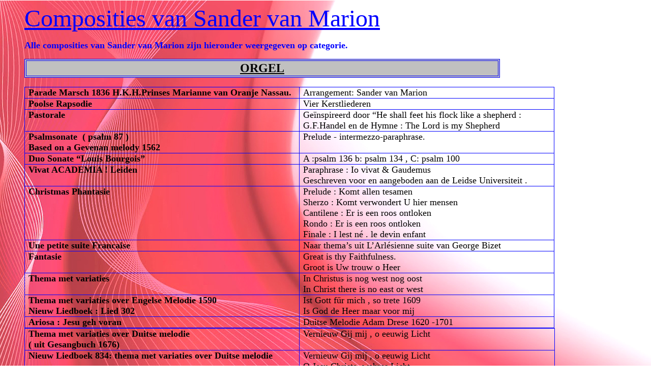

--- FILE ---
content_type: text/html
request_url: http://www.sandervanmarion.nl/composities.htm
body_size: 274681
content:
<html>

<head>
<meta http-equiv="Content-Type"
content="text/html; charset=iso-8859-1">
<meta name="GENERATOR" content="Microsoft FrontPage 6.0">
<title>bladmned</title>
<meta http-equiv="Page-Enter" content="revealTrans(Duration=2.0,Transition=14)">
<meta http-equiv="Page-Exit" content="revealTrans(Duration=2.0,Transition=13)">
<style>
<!--
 table.MsoNormalTable
	{mso-style-parent:"";
	line-height:107%;
	font-size:11.0pt;
	font-family:"Calibri","sans-serif";
	}
table.MsoTableGrid
	{border:1.0pt solid windowtext;
	font-size:11.0pt;
	font-family:"Calibri",sans-serif;
	}
-->
</style>
</head>

<body background="achtergrond-rood3b.jpg" bgproperties="fixed" bgcolor="#FFFFFF">

<blockquote>

<p align="left"><u><font color="#0000FF" face="Monotype Corsiva" size="7">
Composities van Sander van Marion</font></u></p>
<p align="left"><font color="#0000FF" size="4" face="Times New Roman"><b>Alle 
composities van Sander van Marion zijn hieronder weergegeven op categorie.</b></font></p>
<table border="1" width="79%" bgcolor="#C0C0C0" bordercolor="#0000FF" height="35">
	<tr>
		<td bgcolor="#C0C0C0">
		<p align="center"><u><b><font size="5">ORGEL</font></b></u></td>
	</tr>
</table><br>
<table class="MsoTableGrid" border="1" cellspacing="0" cellpadding="0" style="border-collapse: collapse; border: medium none #0000FF" width="1042">
	<tr>
		<td valign="top" style="border-style:solid; border-width:1.0pt; width: 525px; padding-left: 5.4pt; padding-right: 5.4pt; padding-top: 0cm; padding-bottom: 0cm" bordercolor="#000000">
		<p class="MsoNormal" style="margin-bottom:0cm;margin-bottom:.0001pt;line-height:
  normal"><b><font face="Times New Roman" size="4">Parade Marsch 1836 
		H.K.H.Prinses Marianne van Oranje Nassau.</font></b></p>
		</td>
		<td valign="top" style="width: 486px; border-left: medium none; padding-left: 5.4pt; padding-right: 5.4pt; padding-top: 0cm; padding-bottom: 0cm; border-right-style:solid; border-right-width:1.0pt; border-top-style:solid; border-top-width:1.0pt; border-bottom-style:solid; border-bottom-width:1.0pt" bordercolor="#000000">
		<p class="MsoNormal" style="margin-bottom:0cm;margin-bottom:.0001pt;line-height:
  normal"><font face="Times New Roman" size="4">Arrangement: Sander van Marion</font></td>
	</tr>
	<tr>
		<td valign="top" style="width: 525px; border-top: medium none; padding-left: 5.4pt; padding-right: 5.4pt; padding-top: 0cm; padding-bottom: 0cm; border-left-style:solid; border-left-width:1.0pt; border-right-style:solid; border-right-width:1.0pt; border-bottom-style:solid; border-bottom-width:1.0pt" bordercolor="#000000">
		<p class="MsoNormal" style="margin-bottom:0cm;margin-bottom:.0001pt;line-height:
  normal"><b><font face="Times New Roman" size="4">Poolse Rapsodie</font></b></td>
		<td valign="top" style="width: 486px; border-left: medium none; border-top: medium none; padding-left: 5.4pt; padding-right: 5.4pt; padding-top: 0cm; padding-bottom: 0cm; border-right-style:solid; border-right-width:1.0pt; border-bottom-style:solid; border-bottom-width:1.0pt" bordercolor="#000000">
		<p class="MsoNormal" style="margin-bottom:0cm;margin-bottom:.0001pt;line-height:
  normal"><font face="Times New Roman" size="4">Vier Kerstliederen</font></td>
	</tr>
	<tr>
		<td valign="top" style="width: 525px; border-top: medium none; padding-left: 5.4pt; padding-right: 5.4pt; padding-top: 0cm; padding-bottom: 0cm; border-left-style:solid; border-left-width:1.0pt; border-right-style:solid; border-right-width:1.0pt; border-bottom-style:solid; border-bottom-width:1.0pt" bordercolor="#000000">
		<p class="MsoNormal" style="margin-bottom:0cm;margin-bottom:.0001pt;line-height:
  normal"><b><font face="Times New Roman" size="4">Pastorale</font></b></td>
		<td valign="top" style="width: 486px; border-left: medium none; border-top: medium none; padding-left: 5.4pt; padding-right: 5.4pt; padding-top: 0cm; padding-bottom: 0cm; border-right-style:solid; border-right-width:1.0pt; border-bottom-style:solid; border-bottom-width:1.0pt" bordercolor="#000000">
		<p class="MsoNormal" style="margin-bottom:0cm;margin-bottom:.0001pt;line-height:
  normal"><font face="Times New Roman" size="4">Geïnspireerd door &#8220;He shall feet his 
		flock like a shepherd : G.F.Handel en de Hymne : The Lord is my Shepherd</font></td>
	</tr>
	<tr>
		<td valign="top" style="width: 525px; border-top: medium none; padding-left: 5.4pt; padding-right: 5.4pt; padding-top: 0cm; padding-bottom: 0cm; border-left-style:solid; border-left-width:1.0pt; border-right-style:solid; border-right-width:1.0pt; border-bottom-style:solid; border-bottom-width:1.0pt" bordercolor="#000000">
		<p class="MsoNormal" style="margin-bottom:0cm;margin-bottom:.0001pt;line-height:
  normal"><b><font face="Times New Roman" size="4">Psalmsonate&nbsp; ( psalm 87 )<br>Based on a Gevenan melody 1562</font></b></td>
		<td valign="top" style="width: 486px; border-left: medium none; border-top: medium none; padding-left: 5.4pt; padding-right: 5.4pt; padding-top: 0cm; padding-bottom: 0cm; border-right-style:solid; border-right-width:1.0pt; border-bottom-style:solid; border-bottom-width:1.0pt" bordercolor="#000000">
		<p class="MsoNormal" style="margin-bottom:0cm;margin-bottom:.0001pt;line-height:
  normal"><font face="Times New Roman" size="4">Prelude - 
		intermezzo-paraphrase.&nbsp;&nbsp;&nbsp;&nbsp;&nbsp;&nbsp;&nbsp;&nbsp;&nbsp;&nbsp;&nbsp;&nbsp;&nbsp;&nbsp;&nbsp;&nbsp;&nbsp;&nbsp;&nbsp;&nbsp;&nbsp;&nbsp;&nbsp;&nbsp;&nbsp;&nbsp;&nbsp;&nbsp; &nbsp;</font></td>
	</tr>
	<tr>
		<td valign="top" style="width: 525px; border-top: medium none; padding-left: 5.4pt; padding-right: 5.4pt; padding-top: 0cm; padding-bottom: 0cm; border-left-style:solid; border-left-width:1.0pt; border-right-style:solid; border-right-width:1.0pt; border-bottom-style:solid; border-bottom-width:1.0pt" bordercolor="#000000">
		<p class="MsoNormal" style="margin-bottom:0cm;margin-bottom:.0001pt;line-height:
  normal"><b><font face="Times New Roman" size="4">Duo Sonate &#8220;Louis Bourgois&#8221;</font></b></td>
		<td valign="top" style="width: 486px; border-left: medium none; border-top: medium none; padding-left: 5.4pt; padding-right: 5.4pt; padding-top: 0cm; padding-bottom: 0cm; border-right-style:solid; border-right-width:1.0pt; border-bottom-style:solid; border-bottom-width:1.0pt" bordercolor="#000000">
		<p class="MsoNormal" style="margin-bottom:0cm;margin-bottom:.0001pt;line-height:
  normal"><font face="Times New Roman" size="4">A :psalm 136 b: psalm 134 , C: psalm 
		100</font></p>
		</td>
	</tr>
	<tr>
		<td valign="top" style="width: 525px; border-top: medium none; padding-left: 5.4pt; padding-right: 5.4pt; padding-top: 0cm; padding-bottom: 0cm; border-left-style:solid; border-left-width:1.0pt; border-right-style:solid; border-right-width:1.0pt; border-bottom-style:solid; border-bottom-width:1.0pt" bordercolor="#000000">
		<p class="MsoNormal" style="margin-bottom:0cm;margin-bottom:.0001pt;line-height:
  normal"><b><font face="Times New Roman" size="4">Vivat ACADEMIA ! Leiden</font></b></td>
		<td valign="top" style="width: 486px; border-left: medium none; border-top: medium none; padding-left: 5.4pt; padding-right: 5.4pt; padding-top: 0cm; padding-bottom: 0cm; border-right-style:solid; border-right-width:1.0pt; border-bottom-style:solid; border-bottom-width:1.0pt" bordercolor="#000000">
		<p class="MsoNormal" style="margin-bottom:0cm;margin-bottom:.0001pt;line-height:
  normal"><font face="Times New Roman" size="4">Paraphrase : Io vivat &amp; Gaudemus<br>Geschreven voor en aangeboden aan de 
		Leidse Universiteit .</font></p></td>
	</tr>
	<tr>
		<td valign="top" style="width: 525px; border-top: medium none; padding-left: 5.4pt; padding-right: 5.4pt; padding-top: 0cm; padding-bottom: 0cm; border-left-style:solid; border-left-width:1.0pt; border-right-style:solid; border-right-width:1.0pt; border-bottom-style:solid; border-bottom-width:1.0pt" bordercolor="#000000">
		<p class="MsoNormal" style="margin-bottom:0cm;margin-bottom:.0001pt;line-height:
  normal"><b><font face="Times New Roman" size="4">Christmas Phantasie</font></b></td>
		<td valign="top" style="width: 486px; border-left: medium none; border-top: medium none; padding-left: 5.4pt; padding-right: 5.4pt; padding-top: 0cm; padding-bottom: 0cm; border-right-style:solid; border-right-width:1.0pt; border-bottom-style:solid; border-bottom-width:1.0pt" bordercolor="#000000">
		<p class="MsoNormal" style="margin-bottom:0cm;margin-bottom:.0001pt;line-height:
  normal"><font face="Times New Roman" size="4">Prelude : Komt allen tesamen<br>Sherzo : Komt verwondert U hier mensen<br>Cantilene : Er is een roos ontloken<br>Rondo : Er is een roos ontloken<br>Finale : I lest né . le devin enfant</font></p></td>
	</tr>
	<tr>
		<td valign="top" style="width: 525px; border-top: medium none; padding-left: 5.4pt; padding-right: 5.4pt; padding-top: 0cm; padding-bottom: 0cm; border-left-style:solid; border-left-width:1.0pt; border-right-style:solid; border-right-width:1.0pt; border-bottom-style:solid; border-bottom-width:1.0pt" bordercolor="#000000">
		<p class="MsoNormal" style="margin-bottom:0cm;margin-bottom:.0001pt;line-height:
  normal"><b><font face="Times New Roman" size="4">Une petite suite Francaise</font></b></td>
		<td valign="top" style="width: 486px; border-left: medium none; border-top: medium none; padding-left: 5.4pt; padding-right: 5.4pt; padding-top: 0cm; padding-bottom: 0cm; border-right-style:solid; border-right-width:1.0pt; border-bottom-style:solid; border-bottom-width:1.0pt" bordercolor="#000000">
		<p class="MsoNormal" style="margin-bottom:0cm;margin-bottom:.0001pt;line-height:
  normal"><font face="Times New Roman" size="4">Naar thema&#8217;s uit L&#8217;Arlésienne suite van 
		George Bizet</font></td>
	</tr>
	<tr style="height: 17.2pt">
		<td valign="top" style="width: 525px; height: 17.2pt; border-top: medium none; padding-left: 5.4pt; padding-right: 5.4pt; padding-top: 0cm; padding-bottom: 0cm; border-left-style:solid; border-left-width:1.0pt; border-right-style:solid; border-right-width:1.0pt; border-bottom-style:solid; border-bottom-width:1.0pt" bordercolor="#000000">
		<p class="MsoNormal" style="margin-bottom:0cm;margin-bottom:.0001pt;line-height:
  normal"><b><font face="Times New Roman" size="4">Fantasie</font></b></td>
		<td valign="top" style="width: 486px; height: 17.2pt; border-left: medium none; border-top: medium none; padding-left: 5.4pt; padding-right: 5.4pt; padding-top: 0cm; padding-bottom: 0cm; border-right-style:solid; border-right-width:1.0pt; border-bottom-style:solid; border-bottom-width:1.0pt" bordercolor="#000000">
		<p class="MsoNormal" style="margin-bottom:0cm;margin-bottom:.0001pt;line-height:
  normal"><font face="Times New Roman" size="4">Great is thy Faithfulness.<br>Groot is Uw trouw o Heer&nbsp;</font></p></td>
	</tr>
	<tr>
		<td valign="top" style="width: 525px; border-top: medium none; padding-left: 5.4pt; padding-right: 5.4pt; padding-top: 0cm; padding-bottom: 0cm; border-left-style:solid; border-left-width:1.0pt; border-right-style:solid; border-right-width:1.0pt; border-bottom-style:solid; border-bottom-width:1.0pt" bordercolor="#000000">
		<p class="MsoNormal" style="margin-bottom:0cm;margin-bottom:.0001pt;line-height:
  normal"><b><font face="Times New Roman" size="4">Thema met variaties </font>
		</b></td>
		<td valign="top" style="width: 486px; border-left: medium none; border-top: medium none; padding-left: 5.4pt; padding-right: 5.4pt; padding-top: 0cm; padding-bottom: 0cm; border-right-style:solid; border-right-width:1.0pt; border-bottom-style:solid; border-bottom-width:1.0pt" bordercolor="#000000">
		<p class="MsoNormal" style="margin-bottom:0cm;margin-bottom:.0001pt;line-height:
  normal"><font face="Times New Roman" size="4">In Christus is nog west nog oost<br>In Christ there is no east or west</font></p></td>
	</tr>
	<tr>
		<td valign="top" style="width: 525px; border-top: medium none; padding-left: 5.4pt; padding-right: 5.4pt; padding-top: 0cm; padding-bottom: 0cm; border-left-style:solid; border-left-width:1.0pt; border-right-style:solid; border-right-width:1.0pt; border-bottom-style:solid; border-bottom-width:1.0pt" bordercolor="#000000">
		<p class="MsoNormal" style="margin-bottom:0cm;margin-bottom:.0001pt;line-height:
  normal"><b><font face="Times New Roman" size="4">Thema met variaties over Engelse Melodie 1590<br>Nieuw Liedboek : Lied 
		302</font></b></td>
		<td valign="top" style="width: 486px; border-left: medium none; border-top: medium none; padding-left: 5.4pt; padding-right: 5.4pt; padding-top: 0cm; padding-bottom: 0cm; border-right-style:solid; border-right-width:1.0pt; border-bottom-style:solid; border-bottom-width:1.0pt" bordercolor="#000000">
		<p class="MsoNormal" style="margin-bottom:0cm;margin-bottom:.0001pt;line-height:
  normal"><font face="Times New Roman" size="4">Ist Gott für mich , so trete 1609<br>Is God de Heer maar voor mij</font></p></td>
	</tr>
	<tr>
		<td valign="top" style="width: 525px; border-top: medium none; padding-left: 5.4pt; padding-right: 5.4pt; padding-top: 0cm; padding-bottom: 0cm; border-left-style:solid; border-left-width:1.0pt; border-right-style:solid; border-right-width:1.0pt; border-bottom-style:solid; border-bottom-width:1.0pt" bordercolor="#000000">
		<p class="MsoNormal" style="margin-bottom:0cm;margin-bottom:.0001pt;line-height:
  normal"><b><font face="Times New Roman" size="4">Ariosa : Jesu geh voran</font></b></td>
		<td valign="top" style="width: 486px; border-left: medium none; border-top: medium none; padding-left: 5.4pt; padding-right: 5.4pt; padding-top: 0cm; padding-bottom: 0cm; border-right-style:solid; border-right-width:1.0pt; border-bottom-style:solid; border-bottom-width:1.0pt" bordercolor="#000000">
		<p class="MsoNormal" style="margin-bottom:0cm;margin-bottom:.0001pt;line-height:
  normal"><font face="Times New Roman" size="4">Duitse Melodie Adam Drese 1620 -1701
		</font></td>
	</tr>
	</table>
<table class="MsoTableGrid" border="1" cellspacing="0" cellpadding="0" style="border-collapse: collapse; border: medium none #0000FF; " width="1043">
	<tr>
		<td valign="top" style="border-style:solid; border-width:1.0pt; width: 525px; padding-left: 5.4pt; padding-right: 5.4pt; padding-top: 0cm; padding-bottom: 0cm" bordercolor="#000000">
		<p class="MsoNormal" style="margin-bottom:0cm;margin-bottom:.0001pt;line-height:
  normal"><b><font face="Times New Roman" size="4">Thema met variaties over Duitse melodie<br>( uit Gesangbuch 1676)</font></b></p></td>
		<td valign="top" style="width: 487px; padding-left: 5.4pt; padding-right: 5.4pt; padding-top: 0cm; padding-bottom: 0cm; border-left-style:none; border-left-width:medium; border-right-style:solid; border-right-width:1.0pt; border-top-style:solid; border-top-width:1.0pt; border-bottom-style:solid; border-bottom-width:1.0pt" bordercolor="#000000">
		<p class="MsoNormal" style="margin-bottom:0cm;margin-bottom:.0001pt;line-height:
  normal"><font face="Times New Roman" size="4">Vernieuw Gij mij , o eeuwig Licht</font></td>
	</tr>
	<tr>
		<td valign="top" style="width: 525px; border-top: medium none; padding-left: 5.4pt; padding-right: 5.4pt; padding-top: 0cm; padding-bottom: 0cm; border-left-style:solid; border-left-width:1.0pt; border-right-style:solid; border-right-width:1.0pt; border-bottom-style:solid; border-bottom-width:1.0pt" bordercolor="#000000">
		<p class="MsoNormal" style="margin-bottom:0cm;margin-bottom:.0001pt;line-height:
  normal"><b><font face="Times New Roman" size="4">Nieuw Liedboek 834: thema met variaties 
		over Duitse melodie</font></b></td>
		<td valign="top" style="width: 487px; padding-left: 5.4pt; padding-right: 5.4pt; padding-top: 0cm; padding-bottom: 0cm; border-left-style:none; border-left-width:medium; border-right-style:solid; border-right-width:1.0pt; border-top-style:none; border-top-width:medium; border-bottom-style:solid; border-bottom-width:1.0pt" bordercolor="#000000">
		<p class="MsoNormal" style="margin-bottom:0cm;margin-bottom:.0001pt;line-height:
  normal"><font face="Times New Roman" size="4">Vernieuw Gij mij , o eeuwig Licht<br>O Jesu Christe ,wahres Licht</font></p></td>
	</tr>
	<tr>
		<td valign="top" style="width: 525px; border-top: medium none; padding-left: 5.4pt; padding-right: 5.4pt; padding-top: 0cm; padding-bottom: 0cm; border-left-style:solid; border-left-width:1.0pt; border-right-style:solid; border-right-width:1.0pt; border-bottom-style:solid; border-bottom-width:1.0pt" bordercolor="#000000">
		<p class="MsoNormal" style="margin-bottom:0cm;margin-bottom:.0001pt;line-height:
  normal"><font face="Times New Roman" size="4"><b>Aria di Chiesa<br></b>Uitgegeven</font></p></td>
		<td valign="top" style="width: 487px; padding-left: 5.4pt; padding-right: 5.4pt; padding-top: 0cm; padding-bottom: 0cm; border-left-style:none; border-left-width:medium; border-right-style:solid; border-right-width:1.0pt; border-top-style:none; border-top-width:medium; border-bottom-style:solid; border-bottom-width:1.0pt" bordercolor="#000000">
		<p class="MsoNormal" style="margin-bottom:0cm;margin-bottom:.0001pt;line-height:
  normal"><font face="Times New Roman" size="4">Abide with 
		me.<br>Blijf mij nabij 
		</font>
		</td>
	</tr>
	<tr>
		<td valign="top" style="width: 525px; border-top: medium none; padding-left: 5.4pt; padding-right: 5.4pt; padding-top: 0cm; padding-bottom: 0cm; border-left-style:solid; border-left-width:1.0pt; border-right-style:solid; border-right-width:1.0pt; border-bottom-style:solid; border-bottom-width:1.0pt" bordercolor="#000000">
		<p class="MsoNormal" style="margin-bottom:0cm;margin-bottom:.0001pt;line-height:
  normal"><font face="Times New Roman" size="4"><b>Aubade Maestoso<br></b>Uitgegeven</font></p></td>
		<td valign="top" style="width: 487px; padding-left: 5.4pt; padding-right: 5.4pt; padding-top: 0cm; padding-bottom: 0cm; border-left-style:none; border-left-width:medium; border-right-style:solid; border-right-width:1.0pt; border-top-style:none; border-top-width:medium; border-bottom-style:solid; border-bottom-width:1.0pt" bordercolor="#000000">
		<p class="MsoNormal" style="margin-bottom:0cm;margin-bottom:.0001pt;line-height:
  normal"><font face="Times New Roman" size="4">Holy ,Holy 
		,Holy<br>Heilig, Heilig , Heilig</font></td>
	</tr>
	<tr>
		<td valign="top" style="width: 525px; border-top: medium none; padding-left: 5.4pt; padding-right: 5.4pt; padding-top: 0cm; padding-bottom: 0cm; border-left-style:solid; border-left-width:1.0pt; border-right-style:solid; border-right-width:1.0pt; border-bottom-style:solid; border-bottom-width:1.0pt" bordercolor="#000000">
		<p class="MsoNormal" style="margin-bottom:0cm;margin-bottom:.0001pt;line-height:
  normal"><font face="Times New Roman" size="4"><b>Trumpet Tune<br></b>Uitgegeven<b> </b> </font></p></td>
		<td valign="top" style="width: 487px; border-left: medium none; border-top: medium none; padding-left: 5.4pt; padding-right: 5.4pt; padding-top: 0cm; padding-bottom: 0cm; border-right-style:solid; border-right-width:1.0pt; border-bottom-style:solid; border-bottom-width:1.0pt" bordercolor="#000000">
		<p class="MsoNormal" style="margin-bottom:0cm;margin-bottom:.0001pt;line-height:
  normal"><font face="Times New Roman" size="4">Was Gott tut das ist wohl 
		getan.<br>Wat God doet dat is welgedaan 
		</font></td>
	</tr>
	<tr>
		<td valign="top" style="width: 525px; border-top: medium none; padding-left: 5.4pt; padding-right: 5.4pt; padding-top: 0cm; padding-bottom: 0cm; border-left-style:solid; border-left-width:1.0pt; border-right-style:solid; border-right-width:1.0pt; border-bottom-style:solid; border-bottom-width:1.0pt" bordercolor="#000000">
		<p class="MsoNormal" style="margin-bottom:0cm;margin-bottom:.0001pt;line-height:
  normal"><font face="Times New Roman" size="4"><b>Aria<br></b>Uitgegeven </font></p></td>
		<td valign="top" style="width: 487px; border-left: medium none; border-top: medium none; padding-left: 5.4pt; padding-right: 5.4pt; padding-top: 0cm; padding-bottom: 0cm; border-right-style:solid; border-right-width:1.0pt; border-bottom-style:solid; border-bottom-width:1.0pt" bordercolor="#000000">
		<p class="MsoNormal" style="margin-bottom:0cm;margin-bottom:.0001pt;line-height:
  normal"><font face="Times New Roman" size="4">Dear Lord and Father of 
		mainkind.<br>Heer , die onze Vader zijt 
		</font></td>
	</tr>
	<tr>
		<td valign="top" style="width: 525px; border-top: medium none; padding-left: 5.4pt; padding-right: 5.4pt; padding-top: 0cm; padding-bottom: 0cm; border-left-style:solid; border-left-width:1.0pt; border-right-style:solid; border-right-width:1.0pt; border-bottom-style:solid; border-bottom-width:1.0pt" bordercolor="#000000" height="43">
		<p class="MsoNormal" style="margin-bottom:0cm;margin-bottom:.0001pt;line-height:
  normal"><font face="Times New Roman" size="4"><b>Eerste Orgelwerk geschreven in 1956<br></b>Uitgave : Johan de Heer</font></p></td>
		<td valign="top" style="width: 487px; border-left: medium none; border-top: medium none; padding-left: 5.4pt; padding-right: 5.4pt; padding-top: 0cm; padding-bottom: 0cm; border-right-style:solid; border-right-width:1.0pt; border-bottom-style:solid; border-bottom-width:1.0pt" height="43" bordercolor="#000000">
		<p class="MsoNormal" style="margin-bottom:0cm;margin-bottom:.0001pt;line-height:
  normal"><font face="Times New Roman" size="4">Fantasie : ik wil U o God mijn dank 
		betalen</font></td>
	</tr>
	<tr>
		<td valign="top" style="width: 525px; border-top: medium none; padding-left: 5.4pt; padding-right: 5.4pt; padding-top: 0cm; padding-bottom: 0cm; border-left-style:solid; border-left-width:1.0pt; border-right-style:solid; border-right-width:1.0pt; border-bottom-style:solid; border-bottom-width:1.0pt" bordercolor="#000000">
		<p class="MsoNormal" style="margin-bottom:0cm;margin-bottom:.0001pt;line-height:
  normal"><font face="Times New Roman" size="4"><b>Fantasie : Psalm 138 (1958)<br></b>Uitgegeven </font></p></td>
		<td valign="top" style="width: 487px; border-left: medium none; border-top: medium none; padding-left: 5.4pt; padding-right: 5.4pt; padding-top: 0cm; padding-bottom: 0cm; border-right-style:solid; border-right-width:1.0pt; border-bottom-style:solid; border-bottom-width:1.0pt" bordercolor="#000000">
		<p class="MsoNormal" style="margin-bottom:0cm;margin-bottom:.0001pt;line-height:
  normal"><font face="Times New Roman" size="4">Prelude , canon , bicinium , postlude</font></p></td>
	</tr>
	<tr>
		<td valign="top" style="width: 525px; border-top: medium none; padding-left: 5.4pt; padding-right: 5.4pt; padding-top: 0cm; padding-bottom: 0cm; border-left-style:solid; border-left-width:1.0pt; border-right-style:solid; border-right-width:1.0pt; border-bottom-style:solid; border-bottom-width:1.0pt" bordercolor="#000000">
		<p class="MsoNormal" style="margin-bottom:0cm;margin-bottom:.0001pt;line-height:
  normal"><font face="Times New Roman" size="4"><b>Orgelwerk geschreven in 1958<br></b>Uitgave : Johan de Heer</font></p></td>
		<td valign="top" style="width: 487px; border-left: medium none; border-top: medium none; padding-left: 5.4pt; padding-right: 5.4pt; padding-top: 0cm; padding-bottom: 0cm; border-right-style:solid; border-right-width:1.0pt; border-bottom-style:solid; border-bottom-width:1.0pt" bordercolor="#000000">
		<p class="MsoNormal" style="margin-bottom:0cm;margin-bottom:.0001pt;line-height:
  normal"><font face="Times New Roman" size="4">Zeven kleine variaties over een eigen 
		thema</font></td>
	</tr>
	<tr>
		<td valign="top" style="width: 525px; border-top: medium none; padding-left: 5.4pt; padding-right: 5.4pt; padding-top: 0cm; padding-bottom: 0cm; border-left-style:solid; border-left-width:1.0pt; border-right-style:solid; border-right-width:1.0pt; border-bottom-style:solid; border-bottom-width:1.0pt" bordercolor="#000000">
		<p class="MsoNormal" style="margin-bottom:0cm;margin-bottom:.0001pt;line-height:
  normal"><font face="Times New Roman" size="4"><b>Capricio<br></b>Uitgegeven<b> </b> </font></p></td>
		<td valign="top" style="width: 487px; border-left: medium none; border-top: medium none; padding-left: 5.4pt; padding-right: 5.4pt; padding-top: 0cm; padding-bottom: 0cm; border-right-style:solid; border-right-width:1.0pt; border-bottom-style:solid; border-bottom-width:1.0pt" bordercolor="#000000">
		<p class="MsoNormal" style="margin-bottom:0cm;margin-bottom:.0001pt;line-height:
  normal"><font face="Times New Roman" size="4">Praise my soul , the King of 
		heaven<br>Loof de Koning , heel mijn wezen
		</font></td>
	</tr>
	<tr>
		<td valign="top" style="width: 525px; border-top: medium none; padding-left: 5.4pt; padding-right: 5.4pt; padding-top: 0cm; padding-bottom: 0cm; border-left-style:solid; border-left-width:1.0pt; border-right-style:solid; border-right-width:1.0pt; border-bottom-style:solid; border-bottom-width:1.0pt" bordercolor="#000000">
		<p class="MsoNormal" style="margin-bottom:0cm;margin-bottom:.0001pt;line-height:
  normal"><font face="Times New Roman" size="4"><b>Koraalboek : 150 Psalmen.<br></b>Uitgave: Marco den Toom</font></p></td>
		<td valign="top" style="width: 487px; border-left: medium none; border-top: medium none; padding-left: 5.4pt; padding-right: 5.4pt; padding-top: 0cm; padding-bottom: 0cm; border-right-style:solid; border-right-width:1.0pt; border-bottom-style:solid; border-bottom-width:1.0pt" bordercolor="#000000">
		<p class="MsoNormal" style="margin-bottom:0cm;margin-bottom:.0001pt;line-height:
  normal"><font face="Times New Roman" size="4">1.Psalm 149&nbsp;&nbsp; 2.Psalm 136&nbsp;&nbsp; 3.Psalm 113&nbsp;&nbsp; 4.Psalm 138<br>5.Psalm 25&nbsp;&nbsp;&nbsp;&nbsp; 6.Psalm 22&nbsp;&nbsp;&nbsp;&nbsp; 7.Psalm 100&nbsp;&nbsp; 8.Psalm 122</font></p></td>
	</tr>
	<tr>
		<td valign="top" style="width: 525px; border-top: medium none; padding-left: 5.4pt; padding-right: 5.4pt; padding-top: 0cm; padding-bottom: 0cm; border-left-style:solid; border-left-width:1.0pt; border-right-style:solid; border-right-width:1.0pt; border-bottom-style:solid; border-bottom-width:1.0pt" bordercolor="#000000">
		<p class="MsoNormal" style="margin-bottom:0cm;margin-bottom:.0001pt;line-height:
  normal"><b><font face="Times New Roman" size="4">Basilique de Valere , Sion in 
		Zwitserland</font></b></td>
		<td valign="top" style="width: 487px; border-left: medium none; border-top: medium none; padding-left: 5.4pt; padding-right: 5.4pt; padding-top: 0cm; padding-bottom: 0cm; border-right-style:solid; border-right-width:1.0pt; border-bottom-style:solid; border-bottom-width:1.0pt" bordercolor="#000000">
		<p class="MsoNormal" style="margin-bottom:0cm;margin-bottom:.0001pt;line-height:
  normal"><font face="Times New Roman" size="4">Fantasie á la Basilique de Valere</font></td>
	</tr>
	<tr>
		<td valign="top" style="width: 525px; border-top: medium none; padding-left: 5.4pt; padding-right: 5.4pt; padding-top: 0cm; padding-bottom: 0cm; border-left-style:solid; border-left-width:1.0pt; border-right-style:solid; border-right-width:1.0pt; border-bottom-style:solid; border-bottom-width:1.0pt" bordercolor="#000000">
		<p class="MsoNormal" style="margin-bottom:0cm;margin-bottom:.0001pt;line-height:
  normal"><b><font face="Times New Roman" size="4">Fantasie &#8220;Ave Maria &#8220;</font></b></td>
		<td valign="top" style="width: 487px; border-left: medium none; border-top: medium none; padding-left: 5.4pt; padding-right: 5.4pt; padding-top: 0cm; padding-bottom: 0cm; border-right-style:solid; border-right-width:1.0pt; border-bottom-style:solid; border-bottom-width:1.0pt" bordercolor="#000000">
		<p class="MsoNormal" style="margin-bottom:0cm;margin-bottom:.0001pt;line-height:
  normal"><font face="Times New Roman" size="4">Thema&#8217;s J.S. Bach / CH.Gounod</font></td>
	</tr>
	<tr>
		<td valign="top" style="width: 525px; border-top: medium none; padding-left: 5.4pt; padding-right: 5.4pt; padding-top: 0cm; padding-bottom: 0cm; border-left-style:solid; border-left-width:1.0pt; border-right-style:solid; border-right-width:1.0pt; border-bottom-style:solid; border-bottom-width:1.0pt" bordercolor="#000000">
		<p class="MsoNormal" style="margin-bottom:0cm;margin-bottom:.0001pt;line-height:
  normal"><b><font face="Times New Roman" size="4">Rapsodie Francaise des 
		chansons des populaire</font></b></td>
		<td valign="top" style="width: 487px; border-left: medium none; border-top: medium none; padding-left: 5.4pt; padding-right: 5.4pt; padding-top: 0cm; padding-bottom: 0cm; border-right-style:solid; border-right-width:1.0pt; border-bottom-style:solid; border-bottom-width:1.0pt" bordercolor="#000000">
		<p class="MsoNormal" style="margin-bottom:0cm;margin-bottom:.0001pt;line-height:
  normal"><font face="Times New Roman" size="4">Dans un style romantique</font></td>
	</tr>
</table>
<p align="left"></p>
<table border="1" width="79%" bgcolor="#C0C0C0" bordercolor="#0000FF" height="35">
	<tr>
		<td bgcolor="#C0C0C0">
		<p align="center"><u><b><font size="5">ORGEL en MIDWINTERHOORN</font></b></u></td>
	</tr>
</table><br>
<table class="MsoTableGrid" border="1" cellspacing="0" cellpadding="0" style="border-collapse: collapse; border: medium none #0000FF" width="1042">
	<tr>
		<td valign="top" style="border-style:solid; border-width:1.0pt; width: 525px; padding-left: 5.4pt; padding-right: 5.4pt; padding-top: 0cm; padding-bottom: 0cm" bordercolor="#000000">
		<p class="MsoNormal" style="margin-bottom:0cm;margin-bottom:.0001pt;line-height:
  normal"><b><font face="Times New Roman" size="4">Oud Nederlands lied.</font></b></p>
		</td>
		<td valign="top" style="width: 486px; border-left: medium none; padding-left: 5.4pt; padding-right: 5.4pt; padding-top: 0cm; padding-bottom: 0cm; border-right-style:solid; border-right-width:1.0pt; border-top-style:solid; border-top-width:1.0pt; border-bottom-style:solid; border-bottom-width:1.0pt" bordercolor="#000000">
		<p class="MsoNormal" style="margin-bottom:0cm;margin-bottom:.0001pt;line-height:
  normal"><font face="Times New Roman" size="4">Nu sijt wellekome</font></td>
	</tr>
	<tr>
		<td valign="top" style="width: 525px; border-top: medium none; padding-left: 5.4pt; padding-right: 5.4pt; padding-top: 0cm; padding-bottom: 0cm; border-left-style:solid; border-left-width:1.0pt; border-right-style:solid; border-right-width:1.0pt; border-bottom-style:solid; border-bottom-width:1.0pt" bordercolor="#000000">
		<p class="MsoNormal" style="margin-bottom:0cm;margin-bottom:.0001pt;line-height:
  normal"><b><font face="Times New Roman" size="4">Noël</font></b></td>
		<td valign="top" style="width: 486px; border-left: medium none; border-top: medium none; padding-left: 5.4pt; padding-right: 5.4pt; padding-top: 0cm; padding-bottom: 0cm; border-right-style:solid; border-right-width:1.0pt; border-bottom-style:solid; border-bottom-width:1.0pt" bordercolor="#000000">
		<p class="MsoNormal" style="margin-bottom:0cm;margin-bottom:.0001pt;line-height:
  normal"><font face="Times New Roman" size="4">I lest nè le divin ènfant</font></td>
	</tr>
	</table><br>
<p class="MsoNormal" style="line-height: normal; margin-bottom: .0001pt"></p>
<table border="1" width="79%" bgcolor="#C0C0C0" bordercolor="#0000FF" height="35">
	<tr>
		<td bgcolor="#C0C0C0">
		<p align="center"><u><b><font size="5">ORGEL en HOBO</font></b></u></td>
	</tr>
</table><br>
<table class="MsoTableGrid" border="1" cellspacing="0" cellpadding="0" style="border-collapse: collapse; border: medium none #0000FF" width="1042">
	<tr>
		<td valign="top" style="border-style:solid; border-width:1.0pt; width: 525px; padding-left: 5.4pt; padding-right: 5.4pt; padding-top: 0cm; padding-bottom: 0cm" bordercolor="#000000">
		<p class="MsoNormal" style="margin-bottom:0cm;margin-bottom:.0001pt;line-height:
  normal"><b><font face="Times New Roman" size="4">Aria</font></b></p>
		</td>
		<td valign="top" style="width: 486px; border-left: medium none; padding-left: 5.4pt; padding-right: 5.4pt; padding-top: 0cm; padding-bottom: 0cm; border-right-style:solid; border-right-width:1.0pt; border-top-style:solid; border-top-width:1.0pt; border-bottom-style:solid; border-bottom-width:1.0pt" bordercolor="#000000">
		<p class="MsoNormal" style="margin-bottom:0cm;margin-bottom:.0001pt;line-height:
  normal">
		<span style="line-height: 107%; font-family: Times New Roman">
		<font size="4">Dear Lord and Father of Mankind</font></span></td>
	</tr>
	<tr>
		<td valign="top" style="width: 525px; border-top: medium none; padding-left: 5.4pt; padding-right: 5.4pt; padding-top: 0cm; padding-bottom: 0cm; border-left-style:solid; border-left-width:1.0pt; border-right-style:solid; border-right-width:1.0pt; border-bottom-style:solid; border-bottom-width:1.0pt" bordercolor="#000000">
		<p class="MsoNormal" style="margin-bottom:0cm;margin-bottom:.0001pt;line-height:
  normal"><b><font face="Times New Roman" size="4">Hymne Religiosa : Aria over een oud Duitse melodie</font></b></td>
		<td valign="top" style="width: 486px; border-left: medium none; border-top: medium none; padding-left: 5.4pt; padding-right: 5.4pt; padding-top: 0cm; padding-bottom: 0cm; border-right-style:solid; border-right-width:1.0pt; border-bottom-style:solid; border-bottom-width:1.0pt" bordercolor="#000000">
		<p class="MsoNormal" style="margin-bottom:0cm;margin-bottom:.0001pt;line-height:
  normal">
		<span style="line-height: 107%; font-family: Times New Roman">
		<font size="4">Befiehl du deine wege</font></span></td>
	</tr>
	</table><br>
<table border="1" width="79%" bgcolor="#C0C0C0" bordercolor="#0000FF" height="35">
	<tr>
		<td bgcolor="#C0C0C0">
		<p align="center"><u><b><font size="5">ORGEL en PANFLUIT&nbsp; (Fluit)</font></b></u></td>
	</tr>
</table><br>
<table class="MsoTableGrid" border="1" cellspacing="0" cellpadding="0" style="border-collapse: collapse; border: medium none #0000FF" width="1042">
	<tr>
		<td valign="top" style="border-style:solid; border-width:1.0pt; width: 525px; padding-left: 5.4pt; padding-right: 5.4pt; padding-top: 0cm; padding-bottom: 0cm" bordercolor="#000000">
		<p class="MsoNormal" style="margin-bottom:0cm;margin-bottom:.0001pt;line-height:
  normal"><b><font face="Times New Roman" size="4">Voluntary</font></b></p>
		</td>
		<td valign="top" style="width: 486px; border-left: medium none; padding-left: 5.4pt; padding-right: 5.4pt; padding-top: 0cm; padding-bottom: 0cm; border-right-style:solid; border-right-width:1.0pt; border-top-style:solid; border-top-width:1.0pt; border-bottom-style:solid; border-bottom-width:1.0pt" bordercolor="#000000">
		<p class="MsoNormal"><span style="line-height: 107%">
		<font size="4" face="Times New Roman">U zij de glorie, (Thine is the 
		glorie ) , </font></span>
		<span style="line-height: 107%; font-family: Times New Roman">
		<font size="4">( A toi la gloire )</font></span></td>
	</tr>
	</table>
<table class="MsoTableGrid" border="1" cellspacing="0" cellpadding="0" style="border-collapse: collapse; border: medium none #0000FF" width="1042">
	<tr>
		<td valign="top" style="width: 525px; border-top: medium none; padding-left: 5.4pt; padding-right: 5.4pt; padding-top: 0cm; padding-bottom: 0cm; border-left-style:solid; border-left-width:1.0pt; border-right-style:solid; border-right-width:1.0pt; border-bottom-style:solid; border-bottom-width:1.0pt" bordercolor="#000000">
		<p class="MsoNormal" style="margin-bottom:0cm;margin-bottom:.0001pt;line-height:
  normal"><b><font face="Times New Roman" size="4">Aria</font></b></td>
		<td valign="top" style="width: 486px; border-left: medium none; border-top: medium none; padding-left: 5.4pt; padding-right: 5.4pt; padding-top: 0cm; padding-bottom: 0cm; border-right-style:solid; border-right-width:1.0pt; border-bottom-style:solid; border-bottom-width:1.0pt" bordercolor="#000000">
		<p class="MsoNormal" style="margin-bottom:0cm;margin-bottom:.0001pt;line-height:
  normal"><span style="line-height: 107%; font-family: Times New Roman">
		<font size="4">Dear Lord and Father of man kind</font></span></td>
	</tr>
	<tr>
		<td valign="top" style="width: 525px; border-top: medium none; padding-left: 5.4pt; padding-right: 5.4pt; padding-top: 0cm; padding-bottom: 0cm; border-left-style:solid; border-left-width:1.0pt; border-right-style:solid; border-right-width:1.0pt; border-bottom-style:solid; border-bottom-width:1.0pt" bordercolor="#000000">
		<p class="MsoNormal" style="margin-bottom:0cm;margin-bottom:.0001pt;line-height:
  normal"><b><font face="Times New Roman" size="4">Hymne Religiosa</font></b></td>
		<td valign="top" style="width: 486px; border-left: medium none; border-top: medium none; padding-left: 5.4pt; padding-right: 5.4pt; padding-top: 0cm; padding-bottom: 0cm; border-right-style:solid; border-right-width:1.0pt; border-bottom-style:solid; border-bottom-width:1.0pt" bordercolor="#000000">
		<p class="MsoNormal" style="margin-bottom:0cm;margin-bottom:.0001pt;line-height:
  normal"><span style="line-height: 107%; font-family: Times New Roman">
		<font size="4">Befiehl Du Deine Wegen</font></span></td>
	</tr>
	</table>
<br>
<table border="1" width="79%" bgcolor="#C0C0C0" bordercolor="#0000FF" height="35">
	<tr>
		<td bgcolor="#C0C0C0">
		<p align="center"><u><b><font size="5">ORGEL en FLUIT</font></b></u></td>
	</tr>
</table><br>
<table class="MsoTableGrid" border="1" cellspacing="0" cellpadding="0" style="border-collapse: collapse; border: medium none #0000FF" width="1042">
	<tr>
		<td valign="top" style="width: 525px; border: 1.0pt solid #000000; padding-left: 5.4pt; padding-right: 5.4pt; padding-top: 0cm; padding-bottom: 0cm" bordercolor="#0000FF">
		<p class="MsoNormal" style="margin-bottom:0cm;margin-bottom:.0001pt;line-height:
  normal"><b><font face="Times New Roman" size="4">Hymne Religiosa</font></b></p>
		</td>
		<td valign="top" style="width: 486px; border-left: medium none #000000; border-right: 1.0pt solid #000000; border-top: 1.0pt solid #000000; border-bottom: 1.0pt solid #000000; padding-left: 5.4pt; padding-right: 5.4pt; padding-top: 0cm; padding-bottom: 0cm" bordercolor="#0000FF">
		<p class="MsoNormal"><span style="line-height: 107%">
		<font size="4" face="Times New Roman">Befiehl du Deine Wegen</font></span></td>
	</tr>
	</table><br>

<table border="1" width="79%" bgcolor="#C0C0C0" bordercolor="#0000FF" height="35">
	<tr>
		<td bgcolor="#C0C0C0">
		<p align="center"><u><b><font size="5">ORGEL en TROMPET</font></b></u></td>
	</tr>
</table><br>
<table class="MsoTableGrid" border="1" cellspacing="0" cellpadding="0" style="border-collapse: collapse; border: medium none #0000FF" width="1042">
	<tr>
		<td valign="top" style="border-style:solid; border-width:1.0pt; width: 525px; padding-left: 5.4pt; padding-right: 5.4pt; padding-top: 0cm; padding-bottom: 0cm" bordercolor="#000000">
		<p class="MsoNormal" style="margin-bottom:0cm;margin-bottom:.0001pt;line-height:
  normal"><b><font face="Times New Roman" size="4">Trompet Voluntary&nbsp;&nbsp;&nbsp;&nbsp;&nbsp;&nbsp;&nbsp;&nbsp;&nbsp;&nbsp;&nbsp;&nbsp;&nbsp;&nbsp;&nbsp;&nbsp;&nbsp;&nbsp;&nbsp;&nbsp;&nbsp;&nbsp;&nbsp;&nbsp;&nbsp;&nbsp;&nbsp;&nbsp;&nbsp;&nbsp;&nbsp;&nbsp;&nbsp; uitgave Promusic</font></b></p>
		</td>
		<td valign="top" style="width: 486px; border-left: medium none; padding-left: 5.4pt; padding-right: 5.4pt; padding-top: 0cm; padding-bottom: 0cm; border-right-style:solid; border-right-width:1.0pt; border-top-style:solid; border-top-width:1.0pt; border-bottom-style:solid; border-bottom-width:1.0pt" bordercolor="#000000">
		<p class="MsoNormal" style="margin-bottom:0cm;margin-bottom:.0001pt;line-height:
  normal"><font face="Times New Roman" size="4">&#8220;U zei de glorie&#8220;</font></td>
	</tr>
	<tr>
		<td valign="top" style="width: 525px; border-top: medium none; padding-left: 5.4pt; padding-right: 5.4pt; padding-top: 0cm; padding-bottom: 0cm; border-left-style:solid; border-left-width:1.0pt; border-right-style:solid; border-right-width:1.0pt; border-bottom-style:solid; border-bottom-width:1.0pt" bordercolor="#000000">
		<p class="MsoNormal" style="margin-bottom:0cm;margin-bottom:.0001pt;line-height:
  normal"><b><font face="Times New Roman" size="4">Te Deum&nbsp;&nbsp;&nbsp;&nbsp;&nbsp;&nbsp;&nbsp;&nbsp;&nbsp;&nbsp;&nbsp;&nbsp;&nbsp;&nbsp;&nbsp;&nbsp;&nbsp;&nbsp;&nbsp;&nbsp;&nbsp;&nbsp;&nbsp;&nbsp;&nbsp;&nbsp;&nbsp;&nbsp;&nbsp;&nbsp;&nbsp;&nbsp;&nbsp;&nbsp;&nbsp;&nbsp;&nbsp;&nbsp;&nbsp;&nbsp;&nbsp;&nbsp;&nbsp;&nbsp;&nbsp;&nbsp;&nbsp;&nbsp;&nbsp; uitgave Promusic</font></b></td>
		<td valign="top" style="width: 486px; border-left: medium none; border-top: medium none; padding-left: 5.4pt; padding-right: 5.4pt; padding-top: 0cm; padding-bottom: 0cm; border-right-style:solid; border-right-width:1.0pt; border-bottom-style:solid; border-bottom-width:1.0pt" bordercolor="#000000">
		<p class="MsoNormal" style="margin-bottom:0cm;margin-bottom:.0001pt;line-height:
  normal"><font face="Times New Roman" size="4">Grosser Gott, wir loben Dich</font></td>
	</tr>
	<tr>
		<td valign="top" style="width: 525px; border-top: medium none; padding-left: 5.4pt; padding-right: 5.4pt; padding-top: 0cm; padding-bottom: 0cm; border-left-style:solid; border-left-width:1.0pt; border-right-style:solid; border-right-width:1.0pt; border-bottom-style:solid; border-bottom-width:1.0pt" bordercolor="#000000" height="23">
		<p class="MsoNormal" style="margin-bottom:0cm;margin-bottom:.0001pt;line-height:
  normal"><b><font face="Times New Roman" size="4">Aria di Chiesa&nbsp;&nbsp;&nbsp;&nbsp;&nbsp;&nbsp;&nbsp;&nbsp;&nbsp;&nbsp;&nbsp;&nbsp;&nbsp;&nbsp;&nbsp;&nbsp;&nbsp;&nbsp;&nbsp;&nbsp;&nbsp;&nbsp;&nbsp;&nbsp;&nbsp;&nbsp;&nbsp;&nbsp;&nbsp;&nbsp;&nbsp;&nbsp;&nbsp;&nbsp;&nbsp;&nbsp;&nbsp;&nbsp;&nbsp;&nbsp;&nbsp; uitgave Promusic</font></b></td>
		<td valign="top" style="width: 486px; border-left: medium none; border-top: medium none; padding-left: 5.4pt; padding-right: 5.4pt; padding-top: 0cm; padding-bottom: 0cm; border-right-style:solid; border-right-width:1.0pt; border-bottom-style:solid; border-bottom-width:1.0pt" bordercolor="#000000" height="23">
		<p class="MsoNormal" style="margin-bottom:0cm;margin-bottom:.0001pt;line-height:
  normal"><font face="Times New Roman" size="4">Abide with me</font></td>
	</tr>
	<tr>
		<td valign="top" style="width: 525px; border-top: medium none; padding-left: 5.4pt; padding-right: 5.4pt; padding-top: 0cm; padding-bottom: 0cm; border-left-style:solid; border-left-width:1.0pt; border-right-style:solid; border-right-width:1.0pt; border-bottom-style:solid; border-bottom-width:1.0pt" bordercolor="#000000">
		<p class="MsoNormal" style="margin-bottom:0cm;margin-bottom:.0001pt;line-height:
  normal"><b><font face="Times New Roman" size="4">Aria&nbsp;&nbsp;&nbsp;&nbsp;&nbsp;&nbsp;&nbsp;&nbsp;&nbsp;&nbsp;&nbsp;&nbsp;&nbsp;&nbsp;&nbsp;&nbsp;&nbsp;&nbsp;&nbsp;&nbsp;&nbsp;&nbsp;&nbsp;&nbsp;&nbsp;&nbsp;&nbsp;&nbsp;&nbsp;&nbsp;&nbsp;&nbsp;&nbsp;&nbsp;&nbsp;&nbsp;&nbsp;&nbsp;&nbsp;&nbsp;&nbsp;&nbsp;&nbsp;&nbsp;&nbsp;&nbsp;&nbsp;&nbsp;&nbsp;&nbsp;&nbsp;&nbsp;&nbsp;&nbsp;&nbsp;&nbsp; uitgave Promusic</font></b></td>
		<td valign="top" style="width: 486px; border-left: medium none; border-top: medium none; padding-left: 5.4pt; padding-right: 5.4pt; padding-top: 0cm; padding-bottom: 0cm; border-right-style:solid; border-right-width:1.0pt; border-bottom-style:solid; border-bottom-width:1.0pt" bordercolor="#000000">
		<p class="MsoNormal" style="margin-bottom:0cm;margin-bottom:.0001pt;line-height:
  normal"><font face="Times New Roman" size="4">Dear Lord and Father of mankind</font></td>
	</tr>
	<tr>
		<td valign="top" style="width: 525px; border-top: medium none; padding-left: 5.4pt; padding-right: 5.4pt; padding-top: 0cm; padding-bottom: 0cm; border-left-style:solid; border-left-width:1.0pt; border-right-style:solid; border-right-width:1.0pt; border-bottom-style:solid; border-bottom-width:1.0pt" bordercolor="#000000">
		<p class="MsoNormal" style="margin-bottom:0cm;margin-bottom:.0001pt;line-height:
  normal"><b><font face="Times New Roman" size="4">Prelude  for Christmastide&nbsp;&nbsp;&nbsp;&nbsp;&nbsp;&nbsp;&nbsp;&nbsp;&nbsp;&nbsp;&nbsp;&nbsp;&nbsp;&nbsp;&nbsp;&nbsp;&nbsp;&nbsp;&nbsp;&nbsp;&nbsp;&nbsp;&nbsp; uitgave Promusic</font></b></td>
		<td valign="top" style="width: 486px; border-left: medium none; border-top: medium none; padding-left: 5.4pt; padding-right: 5.4pt; padding-top: 0cm; padding-bottom: 0cm; border-right-style:solid; border-right-width:1.0pt; border-bottom-style:solid; border-bottom-width:1.0pt" bordercolor="#000000">
		<p class="MsoNormal" style="margin-bottom:0cm;margin-bottom:.0001pt;line-height:
  normal"><font face="Times New Roman" size="4">Voor de kersttijd</font></p>
		</td>
	</tr>
	<tr>
		<td valign="top" style="width: 525px; border-top: medium none; padding-left: 5.4pt; padding-right: 5.4pt; padding-top: 0cm; padding-bottom: 0cm; border-left-style:solid; border-left-width:1.0pt; border-right-style:solid; border-right-width:1.0pt; border-bottom-style:solid; border-bottom-width:1.0pt" bordercolor="#000000">
		<p class="MsoNormal" style="margin-bottom:0cm;margin-bottom:.0001pt;line-height:
  normal"><b><font face="Times New Roman" size="4">Trumpet Voluntary
&#8220;was Gott tut, das ist wohl getan&#8221;
</font></b></td>
		<td valign="top" style="width: 486px; border-left: medium none; border-top: medium none; padding-left: 5.4pt; padding-right: 5.4pt; padding-top: 0cm; padding-bottom: 0cm; border-right-style:solid; border-right-width:1.0pt; border-bottom-style:solid; border-bottom-width:1.0pt" bordercolor="#000000">
		<p class="MsoNormal" style="margin-bottom:0cm;margin-bottom:.0001pt;line-height:
  normal"><font face="Times New Roman" size="4">Oude Duitse melodie 1690</font></p></td>
	</tr>
	<tr>
		<td valign="top" style="width: 525px; border-top: medium none; padding-left: 5.4pt; padding-right: 5.4pt; padding-top: 0cm; padding-bottom: 0cm; border-left-style:solid; border-left-width:1.0pt; border-right-style:solid; border-right-width:1.0pt; border-bottom-style:solid; border-bottom-width:1.0pt" bordercolor="#000000">
		<p class="MsoNormal" style="margin-bottom:0cm;margin-bottom:.0001pt;line-height:
  normal"><b><font face="Times New Roman" size="4">Air: Nearer my God to Thee</font></b></td>
		<td valign="top" style="width: 486px; border-left: medium none; border-top: medium none; padding-left: 5.4pt; padding-right: 5.4pt; padding-top: 0cm; padding-bottom: 0cm; border-right-style:solid; border-right-width:1.0pt; border-bottom-style:solid; border-bottom-width:1.0pt" bordercolor="#000000">
		<p class="MsoNormal" style="margin-bottom:0cm;margin-bottom:.0001pt;line-height:
  normal"><font face="Times New Roman" size="4">Hymne ( uit de film Titanic)</font></p></td>
	</tr>
	<tr>
		<td valign="top" style="width: 525px; border-top: medium none; padding-left: 5.4pt; padding-right: 5.4pt; padding-top: 0cm; padding-bottom: 0cm; border-left-style:solid; border-left-width:1.0pt; border-right-style:solid; border-right-width:1.0pt; border-bottom-style:solid; border-bottom-width:1.0pt" bordercolor="#000000">
		<p class="MsoNormal" style="margin-bottom:0cm;margin-bottom:.0001pt;line-height:
  normal"><b><font face="Times New Roman" size="4">Arioso : Jesu geh voran</font></b></td>
		<td valign="top" style="width: 486px; border-left: medium none; border-top: medium none; padding-left: 5.4pt; padding-right: 5.4pt; padding-top: 0cm; padding-bottom: 0cm; border-right-style:solid; border-right-width:1.0pt; border-bottom-style:solid; border-bottom-width:1.0pt" bordercolor="#000000">
		<p class="MsoNormal" style="margin-bottom:0cm;margin-bottom:.0001pt;line-height:
  normal"><font face="Times New Roman" size="4">Duitse melodie Adam Drese 1698</font></td>
	</tr>
	<tr style="height: 17.2pt">
		<td valign="top" style="width: 525px; height: 17.2pt; border-top: medium none; padding-left: 5.4pt; padding-right: 5.4pt; padding-top: 0cm; padding-bottom: 0cm; border-left-style:solid; border-left-width:1.0pt; border-right-style:solid; border-right-width:1.0pt; border-bottom-style:solid; border-bottom-width:1.0pt" bordercolor="#000000">
		<p class="MsoNormal" style="margin-bottom:0cm;margin-bottom:.0001pt;line-height:
  normal"><b><font face="Times New Roman" size="4">Lied bewerking: <br>  Eens als de bazuinen klinken</font></b></td>
		<td valign="top" style="width: 486px; height: 17.2pt; border-left: medium none; border-top: medium none; padding-left: 5.4pt; padding-right: 5.4pt; padding-top: 0cm; padding-bottom: 0cm; border-right-style:solid; border-right-width:1.0pt; border-bottom-style:solid; border-bottom-width:1.0pt" bordercolor="#000000">
		&nbsp;</td>
	</tr>
	</table>
<br>
<table border="1" width="79%" bgcolor="#C0C0C0" bordercolor="#0000FF" height="35">
	<tr>
		<td bgcolor="#C0C0C0">
		<p align="center"><u><b><font size="5">CARILLION</font></b></u></td>
	</tr>
</table><br>
<table class="MsoTableGrid" border="1" cellspacing="0" cellpadding="0" style="border-collapse: collapse; border: medium none #0000FF" width="1042">
	<tr>
		<td valign="top" style="border-style:solid; border-width:1.0pt; width: 525px; padding-left: 5.4pt; padding-right: 5.4pt; padding-top: 0cm; padding-bottom: 0cm" bordercolor="#000000">
		<p class="MsoNormal" style="margin-bottom:0cm;margin-bottom:.0001pt;line-height:
  normal"><b><font face="Times New Roman" size="4">Intermezzo</font></b></p>
		</td>
		<td valign="top" style="width: 486px; border-left: medium none; padding-left: 5.4pt; padding-right: 5.4pt; padding-top: 0cm; padding-bottom: 0cm; border-right-style:solid; border-right-width:1.0pt; border-top-style:solid; border-top-width:1.0pt; border-bottom-style:solid; border-bottom-width:1.0pt" bordercolor="#000000">
		<p class="MsoNormal"><span style="line-height: 107%">
		<font size="4" face="Times New Roman">Gebaseerd op de naam van Premier Mark Rutte 2020</font></span></td>
	</tr>
	<tr>
		<td valign="top" style="width: 525px; border-top: medium none; padding-left: 5.4pt; padding-right: 5.4pt; padding-top: 0cm; padding-bottom: 0cm; border-left-style:solid; border-left-width:1.0pt; border-right-style:solid; border-right-width:1.0pt; border-bottom-style:solid; border-bottom-width:1.0pt" bordercolor="#000000">
		<p class="MsoNormal" style="margin-bottom:0cm;margin-bottom:.0001pt;line-height:
  normal"><b><font face="Times New Roman" size="4">Drie oud Hollandse Liederen</font></b></td>
		<td valign="top" style="width: 486px; border-left: medium none; border-top: medium none; padding-left: 5.4pt; padding-right: 5.4pt; padding-top: 0cm; padding-bottom: 0cm; border-right-style:solid; border-right-width:1.0pt; border-bottom-style:solid; border-bottom-width:1.0pt" bordercolor="#000000">
		<p class="MsoNormal" style="margin-bottom:0cm;margin-bottom:.0001pt;line-height:
  normal"><span style="line-height: 107%; font-family: Times New Roman">
		<font size="4">1 : De winter is vergangen<br>
                       2 : Ik wil mij gaan vertroosten<br>
                       3 : Heer Jezus heeft een hofke
</font></span></td>
	</tr>
	<tr>
		<td valign="top" style="width: 525px; border-top: medium none; padding-left: 5.4pt; padding-right: 5.4pt; padding-top: 0cm; padding-bottom: 0cm; border-left-style:solid; border-left-width:1.0pt; border-right-style:solid; border-right-width:1.0pt; border-bottom-style:solid; border-bottom-width:1.0pt" bordercolor="#000000">
		<p class="MsoNormal" style="margin-bottom:0cm;margin-bottom:.0001pt;line-height:
  normal"><b><font face="Times New Roman" size="4">Poolse Rapsodie</font></b></td>
		<td valign="top" style="width: 486px; border-left: medium none; border-top: medium none; padding-left: 5.4pt; padding-right: 5.4pt; padding-top: 0cm; padding-bottom: 0cm; border-right-style:solid; border-right-width:1.0pt; border-bottom-style:solid; border-bottom-width:1.0pt" bordercolor="#000000">
		<p class="MsoNormal" style="margin-bottom:0cm;margin-bottom:.0001pt;line-height:
  normal"><span style="line-height: 107%; font-family: Times New Roman">
		<font size="4">Drie Kerstliederen</font></span></td>
	</tr>
	</table>
<br>
<table border="1" width="79%" bgcolor="#C0C0C0" bordercolor="#0000FF" height="35">
	<tr>
		<td bgcolor="#C0C0C0">
		<p align="center"><u><font size="5"><b>PIANO</b></font></u></td>
	</tr>
</table><br>
<table class="MsoTableGrid" border="1" cellspacing="0" cellpadding="0" style="border-collapse: collapse; border: medium none #0000FF" width="1042">
	<tr>
		<td valign="top" style="border-style:solid; border-width:1.0pt; width: 525px; padding-left: 5.4pt; padding-right: 5.4pt; padding-top: 0cm; padding-bottom: 0cm" bordercolor="#000000">
		<p class="MsoNormal" style="margin-bottom:0cm;margin-bottom:.0001pt;line-height:
  normal"><b><font face="Times New Roman" size="4">Intermezzo</font></b></p>
		</td>
		<td valign="top" style="width: 486px; border-left: medium none; padding-left: 5.4pt; padding-right: 5.4pt; padding-top: 0cm; padding-bottom: 0cm; border-right-style:solid; border-right-width:1.0pt; border-top-style:solid; border-top-width:1.0pt; border-bottom-style:solid; border-bottom-width:1.0pt" bordercolor="#000000">
		<p class="MsoNormal"><span style="line-height: 107%">
		<font size="4" face="Times New Roman">Gebaseerd op de naam van Premier Mark Rutte 2020</font></span></td>
	</tr>
	<tr>
		<td valign="top" style="width: 525px; border-top: medium none; padding-left: 5.4pt; padding-right: 5.4pt; padding-top: 0cm; padding-bottom: 0cm; border-left-style:solid; border-left-width:1.0pt; border-right-style:solid; border-right-width:1.0pt; border-bottom-style:solid; border-bottom-width:1.0pt" bordercolor="#000000">
		<p class="MsoNormal" style="margin-bottom:0cm;margin-bottom:.0001pt;line-height:
  normal"><b><font face="Times New Roman" size="4">Sea impressions</font></b></td>
		<td valign="top" style="width: 486px; border-left: medium none; border-top: medium none; padding-left: 5.4pt; padding-right: 5.4pt; padding-top: 0cm; padding-bottom: 0cm; border-right-style:solid; border-right-width:1.0pt; border-bottom-style:solid; border-bottom-width:1.0pt" bordercolor="#000000">
		<p class="MsoNormal" style="margin-bottom:0cm;margin-bottom:.0001pt;line-height:
  normal"><span style="line-height: 107%; font-family: Times New Roman">
		<font size="4">In Romantic Style</font></span></td>
	</tr>
	</table>
<br>

<table border="1" width="79%" bgcolor="#C0C0C0" bordercolor="#0000FF" height="35">
	<tr>
		<td bgcolor="#C0C0C0">
		<p align="center"><u><font size="5"><b>KERST KOORWERKEN voor GEMENGD 
		KOOR en MANNENKOOR</b></font></u></td>
	</tr>
</table><br>
<table class="MsoTableGrid" border="1" cellspacing="0" cellpadding="0" style="border-collapse: collapse; border: medium none #0000FF" width="1042">
	<tr>
		<td valign="top" style="border-style:solid; border-width:1.0pt; width: 525px; padding-left: 5.4pt; padding-right: 5.4pt; padding-top: 0cm; padding-bottom: 0cm" bordercolor="#000000">
		<p class="MsoNormal" style="margin-bottom:0cm;margin-bottom:.0001pt;line-height:
  normal"><b><font face="Times New Roman" size="4">Adeste. O come all ye faithfull&nbsp;&nbsp;&nbsp;&nbsp;&nbsp;&nbsp;&nbsp;&nbsp;&nbsp;&nbsp;&nbsp;&nbsp;&nbsp;&nbsp;&nbsp;&nbsp;&nbsp;&nbsp;&nbsp;&nbsp;&nbsp; uitgave Promusic</font></b></p>
		</td>
		<td valign="top" style="width: 486px; border-left: medium none; padding-left: 5.4pt; padding-right: 5.4pt; padding-top: 0cm; padding-bottom: 0cm; border-right-style:solid; border-right-width:1.0pt; border-top-style:solid; border-top-width:1.0pt; border-bottom-style:solid; border-bottom-width:1.0pt" bordercolor="#000000">
		<p class="MsoNormal" style="margin-bottom:0cm;margin-bottom:.0001pt;line-height:
  normal"><font face="Times New Roman" size="4">Componist : onbekend</font></td>
	</tr>
	<tr>
		<td valign="top" style="width: 525px; border-top: medium none; padding-left: 5.4pt; padding-right: 5.4pt; padding-top: 0cm; padding-bottom: 0cm; border-left-style:solid; border-left-width:1.0pt; border-right-style:solid; border-right-width:1.0pt; border-bottom-style:solid; border-bottom-width:1.0pt" bordercolor="#000000">
		<p class="MsoNormal" style="margin-bottom:0cm;margin-bottom:.0001pt;line-height:
  normal"><b><font face="Times New Roman" size="4">God rest You merry gentleman&nbsp;&nbsp;&nbsp;&nbsp;&nbsp;&nbsp;&nbsp;&nbsp;&nbsp;&nbsp;&nbsp;&nbsp;&nbsp;&nbsp;&nbsp;&nbsp;&nbsp;&nbsp;&nbsp;&nbsp; uitgave Promusic</font></b></td>
		<td valign="top" style="width: 486px; border-left: medium none; border-top: medium none; padding-left: 5.4pt; padding-right: 5.4pt; padding-top: 0cm; padding-bottom: 0cm; border-right-style:solid; border-right-width:1.0pt; border-bottom-style:solid; border-bottom-width:1.0pt" bordercolor="#000000">
		<p class="MsoNormal" style="margin-bottom:0cm;margin-bottom:.0001pt;line-height:
  normal"><font face="Times New Roman" size="4">Carol</font></td>
	</tr>
	<tr>
		<td valign="top" style="width: 525px; border-top: medium none; padding-left: 5.4pt; padding-right: 5.4pt; padding-top: 0cm; padding-bottom: 0cm; border-left-style:solid; border-left-width:1.0pt; border-right-style:solid; border-right-width:1.0pt; border-bottom-style:solid; border-bottom-width:1.0pt" bordercolor="#000000" height="23">
		<p class="MsoNormal" style="margin-bottom:0cm;margin-bottom:.0001pt;line-height:
  normal"><b><font face="Times New Roman" size="4">Little drummer boy&nbsp;&nbsp;&nbsp;&nbsp;&nbsp;&nbsp;&nbsp;&nbsp;&nbsp;&nbsp;&nbsp;&nbsp;&nbsp;&nbsp;&nbsp;&nbsp;&nbsp;&nbsp;&nbsp;&nbsp;&nbsp;&nbsp;&nbsp;&nbsp;&nbsp;&nbsp;&nbsp;&nbsp;&nbsp;&nbsp;&nbsp;&nbsp;&nbsp;&nbsp;&nbsp;&nbsp;&nbsp;&nbsp;&nbsp; uitgave Promusic</font></b></td>
		<td valign="top" style="width: 486px; border-left: medium none; border-top: medium none; padding-left: 5.4pt; padding-right: 5.4pt; padding-top: 0cm; padding-bottom: 0cm; border-right-style:solid; border-right-width:1.0pt; border-bottom-style:solid; border-bottom-width:1.0pt" bordercolor="#000000" height="23">
		<p class="MsoNormal" style="margin-bottom:0cm;margin-bottom:.0001pt;line-height:
  normal"><font face="Times New Roman" size="4">Melodie : Katharine Kennicott</font></td>
	</tr>
	<tr>
		<td valign="top" style="width: 525px; border-top: medium none; padding-left: 5.4pt; padding-right: 5.4pt; padding-top: 0cm; padding-bottom: 0cm; border-left-style:solid; border-left-width:1.0pt; border-right-style:solid; border-right-width:1.0pt; border-bottom-style:solid; border-bottom-width:1.0pt" bordercolor="#000000">
		<p class="MsoNormal" style="margin-bottom:0cm;margin-bottom:.0001pt;line-height:
  normal"><b><font face="Times New Roman" size="4">Mary had a Baby&nbsp;&nbsp;&nbsp;&nbsp;&nbsp;&nbsp;&nbsp;&nbsp;&nbsp;&nbsp;&nbsp;&nbsp;&nbsp;&nbsp;&nbsp;&nbsp;&nbsp;&nbsp;&nbsp;&nbsp;&nbsp;&nbsp;&nbsp;&nbsp;&nbsp;&nbsp;&nbsp;&nbsp;&nbsp;&nbsp;&nbsp;&nbsp;&nbsp;&nbsp;&nbsp;&nbsp;&nbsp;&nbsp;&nbsp;&nbsp;&nbsp;&nbsp;&nbsp; uitgave Promusic</font></b></td>
		<td valign="top" style="width: 486px; border-left: medium none; border-top: medium none; padding-left: 5.4pt; padding-right: 5.4pt; padding-top: 0cm; padding-bottom: 0cm; border-right-style:solid; border-right-width:1.0pt; border-bottom-style:solid; border-bottom-width:1.0pt" bordercolor="#000000">
		<p class="MsoNormal" style="margin-bottom:0cm;margin-bottom:.0001pt;line-height:
  normal"><font face="Times New Roman" size="4">Spritual</font></td>
	</tr>
	<tr>
		<td valign="top" style="width: 525px; border-top: medium none; padding-left: 5.4pt; padding-right: 5.4pt; padding-top: 0cm; padding-bottom: 0cm; border-left-style:solid; border-left-width:1.0pt; border-right-style:solid; border-right-width:1.0pt; border-bottom-style:solid; border-bottom-width:1.0pt" bordercolor="#000000">
		<p class="MsoNormal" style="margin-bottom:0cm;margin-bottom:.0001pt;line-height:
  normal"><b><font face="Times New Roman" size="4">Tsjechisch Kerstlied spolou 
		do Betlema&nbsp;&nbsp;&nbsp;&nbsp;&nbsp;&nbsp;&nbsp;&nbsp; uitgave Promusic</font></b></td>
		<td valign="top" style="width: 486px; border-left: medium none; border-top: medium none; padding-left: 5.4pt; padding-right: 5.4pt; padding-top: 0cm; padding-bottom: 0cm; border-right-style:solid; border-right-width:1.0pt; border-bottom-style:solid; border-bottom-width:1.0pt" bordercolor="#000000">
		&nbsp;</td>
	</tr>
	</table>
<br>

<table border="1" width="79%" bgcolor="#C0C0C0" bordercolor="#0000FF" height="35">
	<tr>
		<td bgcolor="#C0C0C0">
		<p align="center"><u><font size="5"><b>KLASSIEKE KOORWERKEN voor GEMENGD 
		KOOR en MANNENKOOR</b></font></u></td>
	</tr>
</table><br>
<table class="MsoTableGrid" border="1" cellspacing="0" cellpadding="0" style="border-collapse: collapse; border: medium none #0000FF" width="1042">
	<tr>
		<td valign="top" style="border-style:solid; border-width:1.0pt; width: 525px; padding-left: 5.4pt; padding-right: 5.4pt; padding-top: 0cm; padding-bottom: 0cm" bordercolor="#000000">
		<p class="MsoNormal" style="margin-bottom:0cm;margin-bottom:.0001pt;line-height:
  normal"><b><font face="Times New Roman" size="4">Sanctus&nbsp;&nbsp;&nbsp;&nbsp;&nbsp;&nbsp;&nbsp;&nbsp;&nbsp;&nbsp;&nbsp;&nbsp;&nbsp;&nbsp;&nbsp;&nbsp;&nbsp;&nbsp;&nbsp;&nbsp;&nbsp;&nbsp;&nbsp;&nbsp;&nbsp;&nbsp;&nbsp;&nbsp;&nbsp;&nbsp; &nbsp;&nbsp;&nbsp;&nbsp;&nbsp;&nbsp;&nbsp;&nbsp;&nbsp;&nbsp;&nbsp;&nbsp;&nbsp;&nbsp;&nbsp;&nbsp;&nbsp;&nbsp;&nbsp;&nbsp;&nbsp;&nbsp;&nbsp;&nbsp; uitgave Promusic</font></b></p>
		</td>
		<td valign="top" style="width: 486px; border-left: medium none; padding-left: 5.4pt; padding-right: 5.4pt; padding-top: 0cm; padding-bottom: 0cm; border-right-style:solid; border-right-width:1.0pt; border-top-style:solid; border-top-width:1.0pt; border-bottom-style:solid; border-bottom-width:1.0pt" bordercolor="#000000">
		<p class="MsoNormal" style="margin-bottom:0cm;margin-bottom:.0001pt;line-height:
  normal"><font face="Times New Roman" size="4">Componist : Anton Diabelli</font></td>
	</tr>
	<tr>
		<td valign="top" style="width: 525px; border-top: medium none; padding-left: 5.4pt; padding-right: 5.4pt; padding-top: 0cm; padding-bottom: 0cm; border-left-style:solid; border-left-width:1.0pt; border-right-style:solid; border-right-width:1.0pt; border-bottom-style:solid; border-bottom-width:1.0pt" bordercolor="#000000">
		<p class="MsoNormal" style="margin-bottom:0cm;margin-bottom:.0001pt;line-height:
  normal"><b><font face="Times New Roman" size="4">Benedictus&nbsp;&nbsp;&nbsp;&nbsp;&nbsp;&nbsp;&nbsp;&nbsp;&nbsp;&nbsp;&nbsp;&nbsp;&nbsp;&nbsp;&nbsp;&nbsp;&nbsp;&nbsp;&nbsp;&nbsp;&nbsp;&nbsp;&nbsp;&nbsp;&nbsp;&nbsp;&nbsp;&nbsp; &nbsp;&nbsp;&nbsp;&nbsp;&nbsp;&nbsp;&nbsp;&nbsp;&nbsp;&nbsp;&nbsp;&nbsp;&nbsp;&nbsp;&nbsp;&nbsp;&nbsp;&nbsp;&nbsp;&nbsp;&nbsp; uitgave Promusic</font></b></td>
		<td valign="top" style="width: 486px; border-left: medium none; border-top: medium none; padding-left: 5.4pt; padding-right: 5.4pt; padding-top: 0cm; padding-bottom: 0cm; border-right-style:solid; border-right-width:1.0pt; border-bottom-style:solid; border-bottom-width:1.0pt" bordercolor="#000000">
		<p class="MsoNormal" style="margin-bottom:0cm;margin-bottom:.0001pt;line-height:
  normal"><font face="Times New Roman" size="4">Componist : Anton Diabelli</font></td>
	</tr>
	<tr>
		<td valign="top" style="width: 525px; border-top: medium none; padding-left: 5.4pt; padding-right: 5.4pt; padding-top: 0cm; padding-bottom: 0cm; border-left-style:solid; border-left-width:1.0pt; border-right-style:solid; border-right-width:1.0pt; border-bottom-style:solid; border-bottom-width:1.0pt" bordercolor="#000000" height="23">
		<p class="MsoNormal" style="margin-bottom:0cm;margin-bottom:.0001pt;line-height:
  normal"><b><font face="Times New Roman" size="4">Gebed van Mozes&nbsp;&nbsp;&nbsp;&nbsp;&nbsp;&nbsp;&nbsp;&nbsp;&nbsp;&nbsp;&nbsp;&nbsp;&nbsp;&nbsp;&nbsp;&nbsp;&nbsp;&nbsp;&nbsp;&nbsp;&nbsp;&nbsp;&nbsp;&nbsp;&nbsp;&nbsp;&nbsp;&nbsp;&nbsp;&nbsp;&nbsp;&nbsp;&nbsp;&nbsp;&nbsp;&nbsp;&nbsp;&nbsp;&nbsp; uitgave Promusic</font></b></td>
		<td valign="top" style="width: 486px; border-left: medium none; border-top: medium none; padding-left: 5.4pt; padding-right: 5.4pt; padding-top: 0cm; padding-bottom: 0cm; border-right-style:solid; border-right-width:1.0pt; border-bottom-style:solid; border-bottom-width:1.0pt" bordercolor="#000000" height="23">
		<p class="MsoNormal" style="margin-bottom:0cm;margin-bottom:.0001pt;line-height:
  normal"><font face="Times New Roman" size="4">Componist : Gioachino Rossini</font></td>
	</tr>
	<tr>
		<td valign="top" style="width: 525px; border-top: medium none; padding-left: 5.4pt; padding-right: 5.4pt; padding-top: 0cm; padding-bottom: 0cm; border-left-style:solid; border-left-width:1.0pt; border-right-style:solid; border-right-width:1.0pt; border-bottom-style:solid; border-bottom-width:1.0pt" bordercolor="#000000">
		<p class="MsoNormal" style="margin-bottom:0cm;margin-bottom:.0001pt;line-height:
  normal"><b><font face="Times New Roman" size="4">Tanzlied naar Leo Hasler&nbsp;&nbsp;&nbsp;&nbsp;&nbsp;&nbsp;&nbsp;&nbsp;&nbsp;&nbsp;&nbsp;&nbsp;&nbsp;&nbsp;&nbsp;&nbsp;&nbsp;&nbsp;&nbsp;&nbsp;&nbsp;&nbsp;&nbsp;&nbsp; &nbsp;&nbsp; uitgave Promusic</font></b></td>
		<td valign="top" style="width: 486px; border-left: medium none; border-top: medium none; padding-left: 5.4pt; padding-right: 5.4pt; padding-top: 0cm; padding-bottom: 0cm; border-right-style:solid; border-right-width:1.0pt; border-bottom-style:solid; border-bottom-width:1.0pt" bordercolor="#000000">
		<p class="MsoNormal" style="margin-bottom:0cm;margin-bottom:.0001pt;line-height:
  normal">&nbsp;</td>
	</tr>
	</table>
	<br>
<table border="1" width="79%" bgcolor="#C0C0C0" bordercolor="#0000FF" height="35">
	<tr>
		<td bgcolor="#C0C0C0">
		<p align="center"><u><font size="5"><b>KOORWERKEN voor GEMENGD KOOR<br></b></font>
		<font size="4">Zie ook koorwerken gemengd en mannenkoor.</font></u></td>
	</tr>
</table><br>
<table class="MsoTableGrid" border="1" cellspacing="0" cellpadding="0" style="border-collapse: collapse; border: medium none #0000FF" width="1042">
	<tr>
		<td valign="top" style="border-style:solid; border-width:1.0pt; width: 525px; padding-left: 5.4pt; padding-right: 5.4pt; padding-top: 0cm; padding-bottom: 0cm" bordercolor="#000000">
		<p class="MsoNormal" style="margin-bottom:0cm;margin-bottom:.0001pt;line-height:
  normal"><b><font face="Times New Roman" size="4">&#8220;Hij kent mij&#8221;<br>met engelse tekst: &#8220;He know me&#8221;</font></b></p>
		</td>
		<td valign="top" style="width: 486px; border-left: medium none; padding-left: 5.4pt; padding-right: 5.4pt; padding-top: 0cm; padding-bottom: 0cm; border-right-style:solid; border-right-width:1.0pt; border-top-style:solid; border-top-width:1.0pt; border-bottom-style:solid; border-bottom-width:1.0pt" bordercolor="#000000">
		<p class="MsoNormal" style="margin-bottom:0cm;margin-bottom:.0001pt;line-height:
  normal"><font face="Times New Roman" size="4">Tekst Inge Lievaart<br>Melody Henry Carey c.a 1690 - 1743</font></td>
	</tr>
	<tr>
		<td valign="top" style="width: 525px; border-top: medium none; padding-left: 5.4pt; padding-right: 5.4pt; padding-top: 0cm; padding-bottom: 0cm; border-left-style:solid; border-left-width:1.0pt; border-right-style:solid; border-right-width:1.0pt; border-bottom-style:solid; border-bottom-width:1.0pt" bordercolor="#000000">
		<p class="MsoNormal" style="margin-bottom:0cm;margin-bottom:.0001pt;line-height:
  normal"><b><font face="Times New Roman" size="4">Ik wil bezingen<br>met engelse tekst: &#8220;O Master let me walk with Thee&#8221;
</font></b></td>
		<td valign="top" style="width: 486px; border-left: medium none; border-top: medium none; padding-left: 5.4pt; padding-right: 5.4pt; padding-top: 0cm; padding-bottom: 0cm; border-right-style:solid; border-right-width:1.0pt; border-bottom-style:solid; border-bottom-width:1.0pt" bordercolor="#000000">
		<p class="MsoNormal" style="margin-bottom:0cm;margin-bottom:.0001pt;line-height:
  normal"><font face="Times New Roman" size="4">Melodie Henry Percy Smith</font></td>
	</tr>
	<tr>
		<td valign="top" style="width: 525px; border-top: medium none; padding-left: 5.4pt; padding-right: 5.4pt; padding-top: 0cm; padding-bottom: 0cm; border-left-style:solid; border-left-width:1.0pt; border-right-style:solid; border-right-width:1.0pt; border-bottom-style:solid; border-bottom-width:1.0pt" bordercolor="#000000">
		<p class="MsoNormal" style="margin-bottom:0cm;margin-bottom:.0001pt;line-height:
  normal"><b><font face="Times New Roman" size="4">Eens als de bazuinen klinken<br>met engelse tekst: &#8220;God of Grace and God of glory&#8221;
</font></b></td>
		<td valign="top" style="width: 486px; border-left: medium none; border-top: medium none; padding-left: 5.4pt; padding-right: 5.4pt; padding-top: 0cm; padding-bottom: 0cm; border-right-style:solid; border-right-width:1.0pt; border-bottom-style:solid; border-bottom-width:1.0pt" bordercolor="#000000">
		<p class="MsoNormal" style="margin-bottom:0cm;margin-bottom:.0001pt;line-height:
  normal"><font face="Times New Roman" size="4">Welsh traditioneel</font></td>
	</tr>
	<tr>
		<td valign="top" style="width: 525px; border-top: medium none; padding-left: 5.4pt; padding-right: 5.4pt; padding-top: 0cm; padding-bottom: 0cm; border-left-style:solid; border-left-width:1.0pt; border-right-style:solid; border-right-width:1.0pt; border-bottom-style:solid; border-bottom-width:1.0pt" bordercolor="#000000">
		<p class="MsoNormal" style="margin-bottom:0cm;margin-bottom:.0001pt;line-height:
  normal"><b><font face="Times New Roman" size="4">Psalmhymne naar psalm 98<br> met engelse tekst: Sing, o sing un-to the Lord</font></b></td>
		<td valign="top" style="width: 486px; border-left: medium none; border-top: medium none; padding-left: 5.4pt; padding-right: 5.4pt; padding-top: 0cm; padding-bottom: 0cm; border-right-style:solid; border-right-width:1.0pt; border-bottom-style:solid; border-bottom-width:1.0pt" bordercolor="#000000">
		&nbsp;</td>
	</tr>
	<tr>
		<td valign="top" style="width: 525px; border-top: medium none; padding-left: 5.4pt; padding-right: 5.4pt; padding-top: 0cm; padding-bottom: 0cm; border-left-style:solid; border-left-width:1.0pt; border-right-style:solid; border-right-width:1.0pt; border-bottom-style:solid; border-bottom-width:1.0pt" bordercolor="#000000">
		<p class="MsoNormal" style="margin-bottom:0cm;margin-bottom:.0001pt;line-height:
  normal"><b><font face="Times New Roman" size="4">Psalmhymne naar psalm 150 (a song of Praise)<br>Uitgave Promusic</font></b></td>
		<td valign="top" style="width: 486px; border-left: medium none; border-top: medium none; padding-left: 5.4pt; padding-right: 5.4pt; padding-top: 0cm; padding-bottom: 0cm; border-right-style:solid; border-right-width:1.0pt; border-bottom-style:solid; border-bottom-width:1.0pt" bordercolor="#000000">
		&nbsp;</td>
	</tr>
	<tr>
		<td valign="top" style="width: 525px; border-top: medium none; padding-left: 5.4pt; padding-right: 5.4pt; padding-top: 0cm; padding-bottom: 0cm; border-left-style:solid; border-left-width:1.0pt; border-right-style:solid; border-right-width:1.0pt; border-bottom-style:solid; border-bottom-width:1.0pt" bordercolor="#000000">
		<p class="MsoNormal" style="margin-bottom:0cm;margin-bottom:.0001pt;line-height:
  normal"><b><font face="Times New Roman" size="4">Geef vrede Heer geef vrede</font></b></td>
		<td valign="top" style="width: 486px; border-left: medium none; border-top: medium none; padding-left: 5.4pt; padding-right: 5.4pt; padding-top: 0cm; padding-bottom: 0cm; border-right-style:solid; border-right-width:1.0pt; border-bottom-style:solid; border-bottom-width:1.0pt" bordercolor="#000000">
		<p class="MsoNormal" style="margin-bottom:0cm;margin-bottom:.0001pt;line-height:
  normal"><font face="Times New Roman" size="4">Met orgelsolo</font></p></td>
	</tr>
	<tr>
		<td valign="top" style="width: 525px; border-top: medium none; padding-left: 5.4pt; padding-right: 5.4pt; padding-top: 0cm; padding-bottom: 0cm; border-left-style:solid; border-left-width:1.0pt; border-right-style:solid; border-right-width:1.0pt; border-bottom-style:solid; border-bottom-width:1.0pt" bordercolor="#000000">
		<p class="MsoNormal" style="margin-bottom:0cm;margin-bottom:.0001pt;line-height:
  normal"><b><font face="Times New Roman" size="4">Lied op de liefde<br>Tekst : Inge Lievaart Uit: Woord en antwoord nr.37
</font></b></td>
		<td valign="top" style="width: 486px; border-left: medium none; border-top: medium none; padding-left: 5.4pt; padding-right: 5.4pt; padding-top: 0cm; padding-bottom: 0cm; border-right-style:solid; border-right-width:1.0pt; border-bottom-style:solid; border-bottom-width:1.0pt" bordercolor="#000000">
		<p class="MsoNormal" style="margin-bottom:0cm;margin-bottom:.0001pt;line-height:
  normal"><font face="Times New Roman" size="4">Naar 1 Corinthe 13</font></p></td>
	</tr>
	<tr>
		<td valign="top" style="width: 525px; border-top: medium none; padding-left: 5.4pt; padding-right: 5.4pt; padding-top: 0cm; padding-bottom: 0cm; border-left-style:solid; border-left-width:1.0pt; border-right-style:solid; border-right-width:1.0pt; border-bottom-style:solid; border-bottom-width:1.0pt" bordercolor="#000000">
		<p class="MsoNormal" style="margin-bottom:0cm;margin-bottom:.0001pt;line-height:
  normal"><b><font face="Times New Roman" size="4">Hoe groot is God de Heer</font></b></td>
		<td valign="top" style="width: 486px; border-left: medium none; border-top: medium none; padding-left: 5.4pt; padding-right: 5.4pt; padding-top: 0cm; padding-bottom: 0cm; border-right-style:solid; border-right-width:1.0pt; border-bottom-style:solid; border-bottom-width:1.0pt" bordercolor="#000000">
		<p class="MsoNormal" style="margin-bottom:0cm;margin-bottom:.0001pt;line-height:
  normal"><font face="Times New Roman" size="4">Tekst : Hans Bouma</font></td>
	</tr>
	<tr style="height: 17.2pt">
		<td valign="top" style="width: 525px; height: 17.2pt; border-top: medium none; padding-left: 5.4pt; padding-right: 5.4pt; padding-top: 0cm; padding-bottom: 0cm; border-left-style:solid; border-left-width:1.0pt; border-right-style:solid; border-right-width:1.0pt; border-bottom-style:solid; border-bottom-width:1.0pt" bordercolor="#000000">
		<p class="MsoNormal" style="margin-bottom:0cm;margin-bottom:.0001pt;line-height:
  normal"><b><font face="Times New Roman" size="4">Liefde is het meeste<br>Zie nr.40 Liefde is het meest
</font></b></td>
		<td valign="top" style="width: 486px; height: 17.2pt; border-left: medium none; border-top: medium none; padding-left: 5.4pt; padding-right: 5.4pt; padding-top: 0cm; padding-bottom: 0cm; border-right-style:solid; border-right-width:1.0pt; border-bottom-style:solid; border-bottom-width:1.0pt" bordercolor="#000000">
		<p class="MsoNormal" style="margin-bottom:0cm;margin-bottom:.0001pt;line-height:
  normal"><font face="Times New Roman" size="4">Tekst : Hans Bouma voor 4 en 3 stemmig</font></p></td>
	</tr>
	<tr>
		<td valign="top" style="width: 525px; border-top: medium none; padding-left: 5.4pt; padding-right: 5.4pt; padding-top: 0cm; padding-bottom: 0cm; border-left-style:solid; border-left-width:1.0pt; border-right-style:solid; border-right-width:1.0pt; border-bottom-style:solid; border-bottom-width:1.0pt" bordercolor="#000000">
		<p class="MsoNormal" style="margin-bottom:0cm;margin-bottom:.0001pt;line-height:
  normal"><b><font face="Times New Roman" size="4">Help elkaar</font>
		</b></td>
		<td valign="top" style="width: 486px; border-left: medium none; border-top: medium none; padding-left: 5.4pt; padding-right: 5.4pt; padding-top: 0cm; padding-bottom: 0cm; border-right-style:solid; border-right-width:1.0pt; border-bottom-style:solid; border-bottom-width:1.0pt" bordercolor="#000000">
		<p class="MsoNormal" style="margin-bottom:0cm;margin-bottom:.0001pt;line-height:
  normal"><font face="Times New Roman" size="4">Tekst : Piet Baas</font></p></td>
	</tr>
	<tr>
		<td valign="top" style="width: 525px; border-top: medium none; padding-left: 5.4pt; padding-right: 5.4pt; padding-top: 0cm; padding-bottom: 0cm; border-left-style:solid; border-left-width:1.0pt; border-right-style:solid; border-right-width:1.0pt; border-bottom-style:solid; border-bottom-width:1.0pt" bordercolor="#000000">
		<p class="MsoNormal" style="margin-bottom:0cm;margin-bottom:.0001pt;line-height:
  normal"><b><font face="Times New Roman" size="4">Lied van Mirjam</font></b></td>
		<td valign="top" style="width: 486px; border-left: medium none; border-top: medium none; padding-left: 5.4pt; padding-right: 5.4pt; padding-top: 0cm; padding-bottom: 0cm; border-right-style:solid; border-right-width:1.0pt; border-bottom-style:solid; border-bottom-width:1.0pt" bordercolor="#000000">
		<p class="MsoNormal" style="margin-bottom:0cm;margin-bottom:.0001pt;line-height:
  normal"><font face="Times New Roman" size="4">Tekst : Maria Zonneveld</font></p></td>
	</tr>
	<tr>
		<td valign="top" style="width: 525px; border-top: medium none; padding-left: 5.4pt; padding-right: 5.4pt; padding-top: 0cm; padding-bottom: 0cm; border-left-style:solid; border-left-width:1.0pt; border-right-style:solid; border-right-width:1.0pt; border-bottom-style:solid; border-bottom-width:1.0pt" bordercolor="#000000">
		<p class="MsoNormal" style="margin-bottom:0cm;margin-bottom:.0001pt;line-height:
  normal"><b><font face="Times New Roman" size="4">Avondlied</font></b></td>
		<td valign="top" style="width: 486px; border-left: medium none; border-top: medium none; padding-left: 5.4pt; padding-right: 5.4pt; padding-top: 0cm; padding-bottom: 0cm; border-right-style:solid; border-right-width:1.0pt; border-bottom-style:solid; border-bottom-width:1.0pt" bordercolor="#000000">
		<p class="MsoNormal" style="margin-bottom:0cm;margin-bottom:.0001pt;line-height:
  normal"><font face="Times New Roman" size="4">Tekst : Inge Lievaart</font></td>
	</tr>
	</table>
<table class="MsoTableGrid" border="1" cellspacing="0" cellpadding="0" style="border-collapse: collapse; border: medium none #0000FF; " width="1043">
	<tr>
		<td valign="top" style="border-style:solid; border-width:1.0pt; width: 525px; padding-left: 5.4pt; padding-right: 5.4pt; padding-top: 0cm; padding-bottom: 0cm" bordercolor="#000000">
		<p class="MsoNormal" style="margin-bottom:0cm;margin-bottom:.0001pt;line-height:
  normal"><b><font face="Times New Roman" size="4">Jezus komt<br>Uit : Liefde is het meeste nr.36</font></b></p></td>
		<td valign="top" style="width: 487px; padding-left: 5.4pt; padding-right: 5.4pt; padding-top: 0cm; padding-bottom: 0cm; border-left-style:none; border-left-width:medium; border-right-style:solid; border-right-width:1.0pt; border-top-style:solid; border-top-width:1.0pt; border-bottom-style:solid; border-bottom-width:1.0pt" bordercolor="#000000">
		<p class="MsoNormal" style="margin-bottom:0cm;margin-bottom:.0001pt;line-height:
  normal"><font face="Times New Roman" size="4">Tekst : Hans Bouma</font></td>
	</tr>
	<tr>
		<td valign="top" style="width: 525px; border-top: medium none; padding-left: 5.4pt; padding-right: 5.4pt; padding-top: 0cm; padding-bottom: 0cm; border-left-style:solid; border-left-width:1.0pt; border-right-style:solid; border-right-width:1.0pt; border-bottom-style:solid; border-bottom-width:1.0pt" bordercolor="#000000">
		<p class="MsoNormal" style="margin-bottom:0cm;margin-bottom:.0001pt;line-height:
  normal"><b><font face="Times New Roman" size="4">Hymne Abba Vader ( Abba Father )<br>uitgave Promusic</font></b></td>
		<td valign="top" style="width: 487px; padding-left: 5.4pt; padding-right: 5.4pt; padding-top: 0cm; padding-bottom: 0cm; border-left-style:none; border-left-width:medium; border-right-style:solid; border-right-width:1.0pt; border-top-style:none; border-top-width:medium; border-bottom-style:solid; border-bottom-width:1.0pt" bordercolor="#000000">
		<p class="MsoNormal" style="margin-bottom:0cm;margin-bottom:.0001pt;line-height:
  normal"><font face="Times New Roman" size="4">Componist: David Bilbrough</font></p></td>
	</tr>
	<tr>
		<td valign="top" style="width: 525px; border-top: medium none; padding-left: 5.4pt; padding-right: 5.4pt; padding-top: 0cm; padding-bottom: 0cm; border-left-style:solid; border-left-width:1.0pt; border-right-style:solid; border-right-width:1.0pt; border-bottom-style:solid; border-bottom-width:1.0pt" bordercolor="#000000">
		<p class="MsoNormal" style="margin-bottom:0cm;margin-bottom:.0001pt;line-height:
  normal"><font face="Times New Roman" size="4"><b>Soms is er in de wolken iets van God<br>engelse tekst: The Rainbow<br>Leendert Kooy</font></p></td>
		<td valign="top" style="width: 487px; padding-left: 5.4pt; padding-right: 5.4pt; padding-top: 0cm; padding-bottom: 0cm; border-left-style:none; border-left-width:medium; border-right-style:solid; border-right-width:1.0pt; border-top-style:none; border-top-width:medium; border-bottom-style:solid; border-bottom-width:1.0pt" bordercolor="#000000">
		<p class="MsoNormal" style="margin-bottom:0cm;margin-bottom:.0001pt;line-height:
  normal"><font face="Times New Roman" size="4">Joke Verweerd </font>
		</td>
	</tr>
	</table>
	<br>
<table border="1" width="79%" bgcolor="#C0C0C0" bordercolor="#0000FF" height="35">
	<tr>
		<td bgcolor="#C0C0C0">
		<p align="center"><u><b><font size="5">KLASSIEKE KOORWERKEN voor GEMENGD KOOR</font></b></u></td>
	</tr>
</table><br>
<table class="MsoTableGrid" border="1" cellspacing="0" cellpadding="0" style="border-collapse: collapse; border: medium none #0000FF" width="1042">
	<tr>
		<td valign="top" style="border-style:solid; border-width:1.0pt; width: 525px; padding-left: 5.4pt; padding-right: 5.4pt; padding-top: 0cm; padding-bottom: 0cm" bordercolor="#000000">
		<p class="MsoNormal" style="margin-bottom:0cm;margin-bottom:.0001pt;line-height:
  normal"><b><font face="Times New Roman" size="4">Dixus Dominus van Johann Christian Bach</font></b></p>
		</td>
		<td valign="top" style="width: 486px; border-left: medium none; padding-left: 5.4pt; padding-right: 5.4pt; padding-top: 0cm; padding-bottom: 0cm; border-right-style:solid; border-right-width:1.0pt; border-top-style:solid; border-top-width:1.0pt; border-bottom-style:solid; border-bottom-width:1.0pt" bordercolor="#000000">
		<p class="MsoNormal" style="margin-bottom:0cm;margin-bottom:.0001pt;line-height:
  normal">
		<span style="line-height: 107%; font-family: Times New Roman">
		<font size="4">Uitgave gereed gebracht uit klooster Einsiedlen Zwitserland<br>met klavier uittreksel</font></span></td>
	</tr>
	<tr>
		<td valign="top" style="width: 525px; border-top: medium none; padding-left: 5.4pt; padding-right: 5.4pt; padding-top: 0cm; padding-bottom: 0cm; border-left-style:solid; border-left-width:1.0pt; border-right-style:solid; border-right-width:1.0pt; border-bottom-style:solid; border-bottom-width:1.0pt" bordercolor="#000000">
		<p class="MsoNormal" style="margin-bottom:0cm;margin-bottom:.0001pt;line-height:
  normal"><b><font face="Times New Roman" size="4">Gloria Patri</font></b></td>
		<td valign="top" style="width: 486px; border-left: medium none; border-top: medium none; padding-left: 5.4pt; padding-right: 5.4pt; padding-top: 0cm; padding-bottom: 0cm; border-right-style:solid; border-right-width:1.0pt; border-bottom-style:solid; border-bottom-width:1.0pt" bordercolor="#000000">
		<p class="MsoNormal" style="margin-bottom:0cm;margin-bottom:.0001pt;line-height:
  normal">
		<span style="line-height: 107%; font-family: Times New Roman">
		<font size="4">Francesco Zagati</font></span></td>
	</tr>
	</table>
	<br>
<table border="1" width="79%" bgcolor="#C0C0C0" bordercolor="#0000FF" height="35">
	<tr>
		<td bgcolor="#C0C0C0">
		<p align="center"><u><font size="5"><b>KLASSIEKE KOORWERKEN voor 
		MANNENKOOR</b></font></u></td>
	</tr>
</table><br>
<table class="MsoTableGrid" border="1" cellspacing="0" cellpadding="0" style="border-collapse: collapse; border: medium none #0000FF" width="1042">
	<tr>
		<td valign="top" style="border-style:solid; border-width:1.0pt; width: 525px; padding-left: 5.4pt; padding-right: 5.4pt; padding-top: 0cm; padding-bottom: 0cm" bordercolor="#000000">
		<p class="MsoNormal" style="margin-bottom:0cm;margin-bottom:.0001pt;line-height:
  normal"><b><font face="Times New Roman" size="4">Das klingt so herrlich</font></b></p>
		</td>
		<td valign="top" style="width: 486px; border-left: medium none; padding-left: 5.4pt; padding-right: 5.4pt; padding-top: 0cm; padding-bottom: 0cm; border-right-style:solid; border-right-width:1.0pt; border-top-style:solid; border-top-width:1.0pt; border-bottom-style:solid; border-bottom-width:1.0pt" bordercolor="#000000">
		<p class="MsoNormal" style="margin-bottom:0cm;margin-bottom:.0001pt;line-height:
  normal"><font face="Times New Roman" size="4">W.A. Mozart</font></td>
	</tr>
	<tr>
		<td valign="top" style="width: 525px; border-top: medium none; padding-left: 5.4pt; padding-right: 5.4pt; padding-top: 0cm; padding-bottom: 0cm; border-left-style:solid; border-left-width:1.0pt; border-right-style:solid; border-right-width:1.0pt; border-bottom-style:solid; border-bottom-width:1.0pt" bordercolor="#000000">
		<p class="MsoNormal" style="margin-bottom:0cm;margin-bottom:.0001pt;line-height:
  normal"><b><font face="Times New Roman" size="4">Hallelujah<br>Uitgave Promusic</font></b></td>
		<td valign="top" style="width: 486px; border-left: medium none; border-top: medium none; padding-left: 5.4pt; padding-right: 5.4pt; padding-top: 0cm; padding-bottom: 0cm; border-right-style:solid; border-right-width:1.0pt; border-bottom-style:solid; border-bottom-width:1.0pt" bordercolor="#000000">
		<p class="MsoNormal" style="margin-bottom:0cm;margin-bottom:.0001pt;line-height:
  normal"><font face="Times New Roman" size="4">Componist : Händel G.F.</font></td>
	</tr>
	<tr>
		<td valign="top" style="width: 525px; border-top: medium none; padding-left: 5.4pt; padding-right: 5.4pt; padding-top: 0cm; padding-bottom: 0cm; border-left-style:solid; border-left-width:1.0pt; border-right-style:solid; border-right-width:1.0pt; border-bottom-style:solid; border-bottom-width:1.0pt" bordercolor="#000000">
		<p class="MsoNormal" style="margin-bottom:0cm;margin-bottom:.0001pt;line-height:
  normal"><b><font face="Times New Roman" size="4">Selectie uit Psalm 42</font></b></td>
		<td valign="top" style="width: 486px; border-left: medium none; border-top: medium none; padding-left: 5.4pt; padding-right: 5.4pt; padding-top: 0cm; padding-bottom: 0cm; border-right-style:solid; border-right-width:1.0pt; border-bottom-style:solid; border-bottom-width:1.0pt" bordercolor="#000000">
		<p class="MsoNormal" style="margin-bottom:0cm;margin-bottom:.0001pt;line-height:
  normal"><font face="Times New Roman" size="4">Felix Mendelsohn (met orkest)</font></td>
	</tr>
	<tr>
		<td valign="top" style="width: 525px; border-top: medium none; padding-left: 5.4pt; padding-right: 5.4pt; padding-top: 0cm; padding-bottom: 0cm; border-left-style:solid; border-left-width:1.0pt; border-right-style:solid; border-right-width:1.0pt; border-bottom-style:solid; border-bottom-width:1.0pt" bordercolor="#000000">
		<p class="MsoNormal" style="margin-bottom:0cm;margin-bottom:.0001pt;line-height:
  normal"><b><font face="Times New Roman" size="4">Nun danket alle Gott</font></b></td>
		<td valign="top" style="width: 486px; border-left: medium none; border-top: medium none; padding-left: 5.4pt; padding-right: 5.4pt; padding-top: 0cm; padding-bottom: 0cm; border-right-style:solid; border-right-width:1.0pt; border-bottom-style:solid; border-bottom-width:1.0pt" bordercolor="#000000">
		<p class="MsoNormal" style="margin-bottom:0cm;margin-bottom:.0001pt;line-height:
  normal"><font face="Times New Roman" size="4">Joh. Seb. Bach</font></td>
	</tr>
	<tr>
		<td valign="top" style="width: 525px; border-top: medium none; padding-left: 5.4pt; padding-right: 5.4pt; padding-top: 0cm; padding-bottom: 0cm; border-left-style:solid; border-left-width:1.0pt; border-right-style:solid; border-right-width:1.0pt; border-bottom-style:solid; border-bottom-width:1.0pt" bordercolor="#000000">
		<p class="MsoNormal" style="margin-bottom:0cm;margin-bottom:.0001pt;line-height:
  normal"><b><font face="Times New Roman" size="4">&#8220;Te Deum&#8220; (uit Te Deum )</font></b></td>
		<td valign="top" style="width: 486px; border-left: medium none; border-top: medium none; padding-left: 5.4pt; padding-right: 5.4pt; padding-top: 0cm; padding-bottom: 0cm; border-right-style:solid; border-right-width:1.0pt; border-bottom-style:solid; border-bottom-width:1.0pt" bordercolor="#000000">
		<p class="MsoNormal" style="margin-bottom:0cm;margin-bottom:.0001pt;line-height:
  normal"><font face="Times New Roman" size="4">George Bizet</font></td>
	</tr>
	<tr>
		<td valign="top" style="width: 525px; border-top: medium none; padding-left: 5.4pt; padding-right: 5.4pt; padding-top: 0cm; padding-bottom: 0cm; border-left-style:solid; border-left-width:1.0pt; border-right-style:solid; border-right-width:1.0pt; border-bottom-style:solid; border-bottom-width:1.0pt" bordercolor="#000000">
		<p class="MsoNormal" style="margin-bottom:0cm;margin-bottom:.0001pt;line-height:
  normal"><b><font face="Times New Roman" size="4">Openingskoor uit Cantate 112 J.S.Bach</font></b></td>
		<td valign="top" style="width: 486px; border-left: medium none; border-top: medium none; padding-left: 5.4pt; padding-right: 5.4pt; padding-top: 0cm; padding-bottom: 0cm; border-right-style:solid; border-right-width:1.0pt; border-bottom-style:solid; border-bottom-width:1.0pt" bordercolor="#000000">
		<p class="MsoNormal" style="margin-bottom:0cm;margin-bottom:.0001pt;line-height:
  normal"><font face="Times New Roman" size="4">&#8220;Der Her rist mein getreuer Hirt&#8221;<br>Al wat er dreigt en woedt</font></p></td>
	</tr>
	<tr>
		<td valign="top" style="width: 525px; border-top: medium none; padding-left: 5.4pt; padding-right: 5.4pt; padding-top: 0cm; padding-bottom: 0cm; border-left-style:solid; border-left-width:1.0pt; border-right-style:solid; border-right-width:1.0pt; border-bottom-style:solid; border-bottom-width:1.0pt" bordercolor="#000000">
		<p class="MsoNormal" style="margin-bottom:0cm;margin-bottom:.0001pt;line-height:
  normal"><b><font face="Times New Roman" size="4">Openingskoor uit Cantate 22 J.S. Bach</font></b></td>
		<td valign="top" style="width: 486px; border-left: medium none; border-top: medium none; padding-left: 5.4pt; padding-right: 5.4pt; padding-top: 0cm; padding-bottom: 0cm; border-right-style:solid; border-right-width:1.0pt; border-bottom-style:solid; border-bottom-width:1.0pt" bordercolor="#000000">
		<p class="MsoNormal" style="margin-bottom:0cm;margin-bottom:.0001pt;line-height:
  normal"><font face="Times New Roman" size="4">Herr Christ der enig Gott</font></p></td>
	</tr>
	<tr>
		<td valign="top" style="width: 525px; border-top: medium none; padding-left: 5.4pt; padding-right: 5.4pt; padding-top: 0cm; padding-bottom: 0cm; border-left-style:solid; border-left-width:1.0pt; border-right-style:solid; border-right-width:1.0pt; border-bottom-style:solid; border-bottom-width:1.0pt" bordercolor="#000000">
		<p class="MsoNormal" style="margin-bottom:0cm;margin-bottom:.0001pt;line-height:
  normal"><b><font face="Times New Roman" size="4">Die Hemel erzählen (uit Schopfung )</font></b></td>
		<td valign="top" style="width: 486px; border-left: medium none; border-top: medium none; padding-left: 5.4pt; padding-right: 5.4pt; padding-top: 0cm; padding-bottom: 0cm; border-right-style:solid; border-right-width:1.0pt; border-bottom-style:solid; border-bottom-width:1.0pt" bordercolor="#000000">
		<p class="MsoNormal" style="margin-bottom:0cm;margin-bottom:.0001pt;line-height:
  normal"><font face="Times New Roman" size="4">Joseph Haydn</font></td>
	</tr>
	<tr style="height: 17.2pt">
		<td valign="top" style="width: 525px; height: 17.2pt; border-top: medium none; padding-left: 5.4pt; padding-right: 5.4pt; padding-top: 0cm; padding-bottom: 0cm; border-left-style:solid; border-left-width:1.0pt; border-right-style:solid; border-right-width:1.0pt; border-bottom-style:solid; border-bottom-width:1.0pt" bordercolor="#000000">
		<p class="MsoNormal" style="margin-bottom:0cm;margin-bottom:.0001pt;line-height:
  normal"><b><font face="Times New Roman" size="4">Jesu kom in meine Seele</font></b></td>
		<td valign="top" style="width: 486px; height: 17.2pt; border-left: medium none; border-top: medium none; padding-left: 5.4pt; padding-right: 5.4pt; padding-top: 0cm; padding-bottom: 0cm; border-right-style:solid; border-right-width:1.0pt; border-bottom-style:solid; border-bottom-width:1.0pt" bordercolor="#000000">
		<p class="MsoNormal" style="margin-bottom:0cm;margin-bottom:.0001pt;line-height:
  normal"><font face="Times New Roman" size="4">George Ph.Teleman</font></p></td>
	</tr>
	<tr>
		<td valign="top" style="width: 525px; border-top: medium none; padding-left: 5.4pt; padding-right: 5.4pt; padding-top: 0cm; padding-bottom: 0cm; border-left-style:solid; border-left-width:1.0pt; border-right-style:solid; border-right-width:1.0pt; border-bottom-style:solid; border-bottom-width:1.0pt" bordercolor="#000000">
		<p class="MsoNormal" style="margin-bottom:0cm;margin-bottom:.0001pt;line-height:
  normal"><b><font face="Times New Roman" size="4">Lob und preiss</font>
		</b></td>
		<td valign="top" style="width: 486px; border-left: medium none; border-top: medium none; padding-left: 5.4pt; padding-right: 5.4pt; padding-top: 0cm; padding-bottom: 0cm; border-right-style:solid; border-right-width:1.0pt; border-bottom-style:solid; border-bottom-width:1.0pt" bordercolor="#000000">
		<p class="MsoNormal" style="margin-bottom:0cm;margin-bottom:.0001pt;line-height:
  normal"><font face="Times New Roman" size="4">Joh.Seb.Bach</font></p></td>
	</tr>
	<tr>
		<td valign="top" style="width: 525px; border-top: medium none; padding-left: 5.4pt; padding-right: 5.4pt; padding-top: 0cm; padding-bottom: 0cm; border-left-style:solid; border-left-width:1.0pt; border-right-style:solid; border-right-width:1.0pt; border-bottom-style:solid; border-bottom-width:1.0pt" bordercolor="#000000">
		<p class="MsoNormal" style="margin-bottom:0cm;margin-bottom:.0001pt;line-height:
  normal"><b><font face="Times New Roman" size="4">Uit Weinachtsoratorium J.S. Bach en Nederlandse tekst</font></b></td>
		<td valign="top" style="width: 486px; border-left: medium none; border-top: medium none; padding-left: 5.4pt; padding-right: 5.4pt; padding-top: 0cm; padding-bottom: 0cm; border-right-style:solid; border-right-width:1.0pt; border-bottom-style:solid; border-bottom-width:1.0pt" bordercolor="#000000">
		<p class="MsoNormal" style="margin-bottom:0cm;margin-bottom:.0001pt;line-height:
  normal"><font face="Times New Roman" size="4">Nr.9 Ach mein herzliebes Jesulein nr 23<br>Wir singen dir in deinem Herr.<br>En: nr. 42 Jesus richte mein beginnen</font></p></td>
	</tr>
	<tr>
		<td valign="top" style="width: 525px; border-top: medium none; padding-left: 5.4pt; padding-right: 5.4pt; padding-top: 0cm; padding-bottom: 0cm; border-left-style:solid; border-left-width:1.0pt; border-right-style:solid; border-right-width:1.0pt; border-bottom-style:solid; border-bottom-width:1.0pt" bordercolor="#000000">
		<p class="MsoNormal" style="margin-bottom:0cm;margin-bottom:.0001pt;line-height:
  normal"><b><font face="Times New Roman" size="4">Uit Bethlehem John H. Maunder</font></b></td>
		<td valign="top" style="width: 486px; border-left: medium none; border-top: medium none; padding-left: 5.4pt; padding-right: 5.4pt; padding-top: 0cm; padding-bottom: 0cm; border-right-style:solid; border-right-width:1.0pt; border-bottom-style:solid; border-bottom-width:1.0pt" bordercolor="#000000">
		<p class="MsoNormal" style="margin-bottom:0cm;margin-bottom:.0001pt;line-height:
  normal"><font face="Times New Roman" size="4">a.Gloria b.Here we offer</font></td>
	</tr>
	</table>
<table class="MsoTableGrid" border="1" cellspacing="0" cellpadding="0" style="border-collapse: collapse; border: medium none #0000FF; " width="1043">
	<tr>
		<td valign="top" style="border-style:solid; border-width:1.0pt; width: 525px; padding-left: 5.4pt; padding-right: 5.4pt; padding-top: 0cm; padding-bottom: 0cm" bordercolor="#000000">
		<p class="MsoNormal" style="margin-bottom:0cm;margin-bottom:.0001pt;line-height:
  normal"><b><font face="Times New Roman" size="4">In terra pax melodie</font></b></p></td>
		<td valign="top" style="width: 487px; padding-left: 5.4pt; padding-right: 5.4pt; padding-top: 0cm; padding-bottom: 0cm; border-left-style:none; border-left-width:medium; border-right-style:solid; border-right-width:1.0pt; border-top-style:solid; border-top-width:1.0pt; border-bottom-style:solid; border-bottom-width:1.0pt" bordercolor="#000000">
		<p class="MsoNormal" style="margin-bottom:0cm;margin-bottom:.0001pt;line-height:
  normal"><font face="Times New Roman" size="4">George Fr. Handel</font></td>
	</tr>
	<tr>
		<td valign="top" style="width: 525px; border-top: medium none; padding-left: 5.4pt; padding-right: 5.4pt; padding-top: 0cm; padding-bottom: 0cm; border-left-style:solid; border-left-width:1.0pt; border-right-style:solid; border-right-width:1.0pt; border-bottom-style:solid; border-bottom-width:1.0pt" bordercolor="#000000">
		<p class="MsoNormal" style="margin-bottom:0cm;margin-bottom:.0001pt;line-height:
  normal"><b><font face="Times New Roman" size="4">Messe Solenelle ( Het gehele werk)</font></b></td>
		<td valign="top" style="width: 487px; padding-left: 5.4pt; padding-right: 5.4pt; padding-top: 0cm; padding-bottom: 0cm; border-left-style:none; border-left-width:medium; border-right-style:solid; border-right-width:1.0pt; border-top-style:none; border-top-width:medium; border-bottom-style:solid; border-bottom-width:1.0pt" bordercolor="#000000">
		<p class="MsoNormal" style="margin-bottom:0cm;margin-bottom:.0001pt;line-height:
  normal"><font face="Times New Roman" size="4">Charles Gounod</font></p></td>
	</tr>
	</table>
	<br>
<table border="1" width="79%" bgcolor="#C0C0C0" bordercolor="#0000FF" height="35">
	<tr>
		<td bgcolor="#C0C0C0">
		<p align="center"><u><b><font size="5">WERELDLIJKE KLASSIEKE 
		ARRANGEMENTEN voor GEMENGD KOOR</font></b></u></td>
	</tr>
</table><br>
<table class="MsoTableGrid" border="1" cellspacing="0" cellpadding="0" style="border-collapse: collapse; border: medium none #0000FF" width="1042">
	<tr>
		<td valign="top" style="border-style:solid; border-width:1.0pt; width: 525px; padding-left: 5.4pt; padding-right: 5.4pt; padding-top: 0cm; padding-bottom: 0cm" bordercolor="#000000">
		<p class="MsoNormal" style="margin-bottom:0cm;margin-bottom:.0001pt;line-height:
  normal"><b><font face="Times New Roman" size="4">Frans lied:</font></b></p>
		</td>
		<td valign="top" style="width: 486px; border-left: medium none; padding-left: 5.4pt; padding-right: 5.4pt; padding-top: 0cm; padding-bottom: 0cm; border-right-style:solid; border-right-width:1.0pt; border-top-style:solid; border-top-width:1.0pt; border-bottom-style:solid; border-bottom-width:1.0pt" bordercolor="#000000">
		<p class="MsoNormal" style="margin-bottom:0cm;margin-bottom:.0001pt;line-height:
  normal">
		<span style="line-height: 107%; font-family: Times New Roman">
		<font size="4">Chante encore:<br>Renate Cairronne en Louis Ferrari</font></span></td>
	</tr>
	<tr>
		<td valign="top" style="width: 525px; border-top: medium none; padding-left: 5.4pt; padding-right: 5.4pt; padding-top: 0cm; padding-bottom: 0cm; border-left-style:solid; border-left-width:1.0pt; border-right-style:solid; border-right-width:1.0pt; border-bottom-style:solid; border-bottom-width:1.0pt" bordercolor="#000000">
		<p class="MsoNormal" style="margin-bottom:0cm;margin-bottom:.0001pt;line-height:
  normal"><b><font face="Times New Roman" size="4">Das klingelt o herrlich</font></b></td>
		<td valign="top" style="width: 486px; border-left: medium none; border-top: medium none; padding-left: 5.4pt; padding-right: 5.4pt; padding-top: 0cm; padding-bottom: 0cm; border-right-style:solid; border-right-width:1.0pt; border-bottom-style:solid; border-bottom-width:1.0pt" bordercolor="#000000">
		<p class="MsoNormal" style="margin-bottom:0cm;margin-bottom:.0001pt;line-height:
  normal">
		<span style="line-height: 107%; font-family: Times New Roman">
		<font size="4">W.A. Mozart</font></span></td>
	</tr>
	</table>
	<br>
<table border="1" width="79%" bgcolor="#C0C0C0" bordercolor="#0000FF" height="35">
	<tr>
		<td bgcolor="#C0C0C0">
		<p align="center"><u><b><font size="5">FRANSE CHANSONS voor GEMENGD KOOR en ORKESTPARTIJEN</font></b></u></td>
	</tr>
</table><br>
<table class="MsoTableGrid" border="1" cellspacing="0" cellpadding="0" style="border-collapse: collapse; border: medium none #0000FF" width="1042">
	<tr>
		<td valign="top" style="border-style:solid; border-width:1.0pt; width: 525px; padding-left: 5.4pt; padding-right: 5.4pt; padding-top: 0cm; padding-bottom: 0cm" bordercolor="#000000">
		<p class="MsoNormal" style="margin-bottom:0cm;margin-bottom:.0001pt;line-height:
  normal"><b><font face="Times New Roman" size="4">Chante Encore</font></b></p>
		</td>
		<td valign="top" style="width: 486px; border-left: medium none; padding-left: 5.4pt; padding-right: 5.4pt; padding-top: 0cm; padding-bottom: 0cm; border-right-style:solid; border-right-width:1.0pt; border-top-style:solid; border-top-width:1.0pt; border-bottom-style:solid; border-bottom-width:1.0pt" bordercolor="#000000">
		<p class="MsoNormal" style="margin-bottom:0cm;margin-bottom:.0001pt;line-height:
  normal">
		<span style="line-height: 107%; font-family: Times New Roman">
		<font size="4">Renate Cairronne en Louis Ferrari</font></span></td>
	</tr>
	</table>
	<br>
<table border="1" width="79%" bgcolor="#C0C0C0" bordercolor="#0000FF" height="35">
	<tr>
		<td bgcolor="#C0C0C0">
		<p align="center"><u><b><font size="5">SPIRITUALS GEMENGD KOOR</font></b></u></td>
	</tr>
</table><br>
<table class="MsoTableGrid" border="1" cellspacing="0" cellpadding="0" style="border-collapse: collapse; border: medium none #0000FF" width="1042">
	<tr>
		<td valign="top" style="border-style:solid; border-width:1.0pt; width: 525px; padding-left: 5.4pt; padding-right: 5.4pt; padding-top: 0cm; padding-bottom: 0cm" bordercolor="#000000">
		<p class="MsoNormal" style="margin-bottom:0cm;margin-bottom:.0001pt;line-height:
  normal"><b><font face="Times New Roman" size="4">Jacobs ladder</font></b></p>
		</td>
		<td valign="top" style="width: 486px; border-left: medium none; padding-left: 5.4pt; padding-right: 5.4pt; padding-top: 0cm; padding-bottom: 0cm; border-right-style:solid; border-right-width:1.0pt; border-top-style:solid; border-top-width:1.0pt; border-bottom-style:solid; border-bottom-width:1.0pt" bordercolor="#000000">
		&nbsp;</td>
	</tr>
	<tr>
		<td valign="top" style="width: 525px; border-top: medium none; padding-left: 5.4pt; padding-right: 5.4pt; padding-top: 0cm; padding-bottom: 0cm; border-left-style:solid; border-left-width:1.0pt; border-right-style:solid; border-right-width:1.0pt; border-bottom-style:solid; border-bottom-width:1.0pt" bordercolor="#000000">
		<p class="MsoNormal" style="margin-bottom:0cm;margin-bottom:.0001pt;line-height:
  normal"><b><font face="Times New Roman" size="4">Mary had a baby<br>UItgave Promusic</font></b></td>
		<td valign="top" style="width: 486px; border-left: medium none; border-top: medium none; padding-left: 5.4pt; padding-right: 5.4pt; padding-top: 0cm; padding-bottom: 0cm; border-right-style:solid; border-right-width:1.0pt; border-bottom-style:solid; border-bottom-width:1.0pt" bordercolor="#000000">
		&nbsp;</td>
	</tr>
	</table>
	<br>
<table border="1" width="79%" bgcolor="#C0C0C0" bordercolor="#0000FF" height="35">
	<tr>
		<td bgcolor="#C0C0C0">
		<p align="center"><u><font size="5"><b>NEDERLANDSE KERSTLIEDEREN voor 
		GEMENGDKOOR</b></font></u></td>
	</tr>
</table><br>
<table class="MsoTableGrid" border="1" cellspacing="0" cellpadding="0" style="border-collapse: collapse; border: medium none #0000FF" width="1042">
	<tr>
		<td valign="top" style="border-style:solid; border-width:1.0pt; width: 525px; padding-left: 5.4pt; padding-right: 5.4pt; padding-top: 0cm; padding-bottom: 0cm" bordercolor="#000000">
		<p class="MsoNormal" style="margin-bottom:0cm;margin-bottom:.0001pt;line-height:
  normal"><b><font face="Times New Roman" size="4">Gaat stille in de lande</font></b></p>
		</td>
		<td valign="top" style="width: 486px; border-left: medium none; padding-left: 5.4pt; padding-right: 5.4pt; padding-top: 0cm; padding-bottom: 0cm; border-right-style:solid; border-right-width:1.0pt; border-top-style:solid; border-top-width:1.0pt; border-bottom-style:solid; border-bottom-width:1.0pt" bordercolor="#000000">
		<p class="MsoNormal" style="line-height: normal; margin-bottom: .0001pt">
		<font face="Times New Roman" size="4">Met Duitse en Engelse tekst</font></td>
	</tr>
	<tr>
		<td valign="top" style="width: 525px; border-top: medium none; padding-left: 5.4pt; padding-right: 5.4pt; padding-top: 0cm; padding-bottom: 0cm; border-left-style:solid; border-left-width:1.0pt; border-right-style:solid; border-right-width:1.0pt; border-bottom-style:solid; border-bottom-width:1.0pt" bordercolor="#000000">
		<p class="MsoNormal" style="margin-bottom:0cm;margin-bottom:.0001pt;line-height:
  normal"><b><font face="Times New Roman" size="4">Dansen wil mijn hart en 
		springen</font></b></td>
		<td valign="top" style="width: 486px; border-left: medium none; border-top: medium none; padding-left: 5.4pt; padding-right: 5.4pt; padding-top: 0cm; padding-bottom: 0cm; border-right-style:solid; border-right-width:1.0pt; border-bottom-style:solid; border-bottom-width:1.0pt" bordercolor="#000000">
		&nbsp;</td>
	</tr>
	<tr>
		<td valign="top" style="width: 525px; border-top: medium none; padding-left: 5.4pt; padding-right: 5.4pt; padding-top: 0cm; padding-bottom: 0cm; border-left-style:solid; border-left-width:1.0pt; border-right-style:solid; border-right-width:1.0pt; border-bottom-style:solid; border-bottom-width:1.0pt" bordercolor="#000000">
		<p class="MsoNormal" style="line-height: normal; margin-bottom: .0001pt">
		<b><font face="Times New Roman" size="4">Er klonk een lied in Bethlehem</font></b></td>
		<td valign="top" style="width: 486px; border-left: medium none; border-top: medium none; padding-left: 5.4pt; padding-right: 5.4pt; padding-top: 0cm; padding-bottom: 0cm; border-right-style:solid; border-right-width:1.0pt; border-bottom-style:solid; border-bottom-width:1.0pt" bordercolor="#000000">
		<p class="MsoNormal" style="line-height: normal; margin-bottom: .0001pt">
		<font face="Times New Roman" size="4">Tekst : Inge Lievaart</font></td>
	</tr>
	<tr>
		<td valign="top" style="width: 525px; border-top: medium none; padding-left: 5.4pt; padding-right: 5.4pt; padding-top: 0cm; padding-bottom: 0cm; border-left-style:solid; border-left-width:1.0pt; border-right-style:solid; border-right-width:1.0pt; border-bottom-style:solid; border-bottom-width:1.0pt" bordercolor="#000000">
		<p class="MsoNormal" style="line-height: normal; margin-bottom: .0001pt">
		<b><font face="Times New Roman" size="4">Lied van Maria</font></b></td>
		<td valign="top" style="width: 486px; border-left: medium none; border-top: medium none; padding-left: 5.4pt; padding-right: 5.4pt; padding-top: 0cm; padding-bottom: 0cm; border-right-style:solid; border-right-width:1.0pt; border-bottom-style:solid; border-bottom-width:1.0pt" bordercolor="#000000">
		<p class="MsoNormal" style="line-height: normal; margin-bottom: .0001pt">
		<font face="Times New Roman" size="4">Tekst : Hans Bouma</font></td>
	</tr>
	<tr>
		<td valign="top" style="width: 525px; border-top: medium none; padding-left: 5.4pt; padding-right: 5.4pt; padding-top: 0cm; padding-bottom: 0cm; border-left-style:solid; border-left-width:1.0pt; border-right-style:solid; border-right-width:1.0pt; border-bottom-style:solid; border-bottom-width:1.0pt" bordercolor="#000000">
		<p class="MsoNormal" style="line-height: normal; margin-bottom: .0001pt">
		<b><font face="Times New Roman" size="4">De Heiland is geboren</font></b></td>
		<td valign="top" style="width: 486px; border-left: medium none; border-top: medium none; padding-left: 5.4pt; padding-right: 5.4pt; padding-top: 0cm; padding-bottom: 0cm; border-right-style:solid; border-right-width:1.0pt; border-bottom-style:solid; border-bottom-width:1.0pt" bordercolor="#000000">
		<p class="MsoNormal" style="line-height: normal; margin-bottom: .0001pt">
		<font face="Times New Roman" size="4">Tekst : Maria Zonneveld</font></td>
	</tr>
	<tr>
		<td valign="top" style="width: 525px; border-top: medium none; padding-left: 5.4pt; padding-right: 5.4pt; padding-top: 0cm; padding-bottom: 0cm; border-left-style:solid; border-left-width:1.0pt; border-right-style:solid; border-right-width:1.0pt; border-bottom-style:solid; border-bottom-width:1.0pt" bordercolor="#000000">
		<p class="MsoNormal" style="line-height: normal; margin-bottom: .0001pt">
		<b><font face="Times New Roman" size="4">De Hemel raakt de aarde</font></b></td>
		<td valign="top" style="width: 486px; border-left: medium none; border-top: medium none; padding-left: 5.4pt; padding-right: 5.4pt; padding-top: 0cm; padding-bottom: 0cm; border-right-style:solid; border-right-width:1.0pt; border-bottom-style:solid; border-bottom-width:1.0pt" bordercolor="#000000">
		<p class="MsoNormal" style="line-height: normal; margin-bottom: .0001pt">
		<font face="Times New Roman" size="4">Tekst : Hans Bouma</font></td>
	</tr>
	</table>
	<br>
<table border="1" width="79%" bgcolor="#C0C0C0" bordercolor="#0000FF" height="35">
	<tr>
		<td bgcolor="#C0C0C0">
		<p align="center"><u><b><font size="5">KERKLIEDEREN GEMENGDKOOR</font></b></u></td>
	</tr>
</table><br>
<table class="MsoTableGrid" border="1" cellspacing="0" cellpadding="0" style="border-collapse: collapse; border: medium none #0000FF" width="1042">
	<tr>
		<td valign="top" style="border-style:solid; border-width:1.0pt; width: 525px; padding-left: 5.4pt; padding-right: 5.4pt; padding-top: 0cm; padding-bottom: 0cm" bordercolor="#000000">
		<p class="MsoNormal" style="margin-bottom:0cm;margin-bottom:.0001pt;line-height:
  normal"><b><font face="Times New Roman" size="4">Loof Christenen tesaam</font></b></p>
		</td>
		<td valign="top" style="width: 486px; border-left: medium none; padding-left: 5.4pt; padding-right: 5.4pt; padding-top: 0cm; padding-bottom: 0cm; border-right-style:solid; border-right-width:1.0pt; border-top-style:solid; border-top-width:1.0pt; border-bottom-style:solid; border-bottom-width:1.0pt" bordercolor="#000000">
		&nbsp;</td>
	</tr>
	<tr>
		<td valign="top" style="width: 525px; border-top: medium none; padding-left: 5.4pt; padding-right: 5.4pt; padding-top: 0cm; padding-bottom: 0cm; border-left-style:solid; border-left-width:1.0pt; border-right-style:solid; border-right-width:1.0pt; border-bottom-style:solid; border-bottom-width:1.0pt" bordercolor="#000000">
		<p class="MsoNormal" style="line-height: normal; margin-bottom: .0001pt">
		<b><font face="Times New Roman" size="4">Love was when Don Wyrtzen</font></b></td>
		<td valign="top" style="width: 486px; border-left: medium none; border-top: medium none; padding-left: 5.4pt; padding-right: 5.4pt; padding-top: 0cm; padding-bottom: 0cm; border-right-style:solid; border-right-width:1.0pt; border-bottom-style:solid; border-bottom-width:1.0pt" bordercolor="#000000">
		&nbsp;</td>
	</tr>
	</table>
	<br>
<table border="1" width="79%" bgcolor="#C0C0C0" bordercolor="#0000FF" height="35">
	<tr>
		<td bgcolor="#C0C0C0">
		<p align="center"><u><font size="5"><b>ENGELSE LIEDEREN voor 
		GEMENGDKOOR</b></font></u></td>
	</tr>
</table><br>
<table class="MsoTableGrid" border="1" cellspacing="0" cellpadding="0" style="border-collapse: collapse; border: medium none #0000FF" width="1042">
	<tr>
		<td valign="top" style="border-style:solid; border-width:1.0pt; width: 525px; padding-left: 5.4pt; padding-right: 5.4pt; padding-top: 0cm; padding-bottom: 0cm" bordercolor="#000000">
		<p class="MsoNormal" style="margin-bottom:0cm;margin-bottom:.0001pt;line-height:
  normal"><b><font face="Times New Roman" size="4">Hij kent mij<br>Engelse tekst : Leendert Kooy<br>He knows me of<br>O God Your loves</font></b></p>
		</td>
		<td valign="top" style="width: 486px; border-left: medium none; padding-left: 5.4pt; padding-right: 5.4pt; padding-top: 0cm; padding-bottom: 0cm; border-right-style:solid; border-right-width:1.0pt; border-top-style:solid; border-top-width:1.0pt; border-bottom-style:solid; border-bottom-width:1.0pt" bordercolor="#000000">
		<p class="MsoNormal" style="line-height: normal; margin-bottom: .0001pt">
		<font face="Times New Roman" size="4">Tekst: Inge Lievaart<br>Uitgave : Harmonia Hilversum<br><br>Engelse tekst uit : &#8220;Book of Praise &#8220; nr, 280</font></td>
	</tr>
	<tr>
		<td valign="top" style="width: 525px; border-top: medium none; padding-left: 5.4pt; padding-right: 5.4pt; padding-top: 0cm; padding-bottom: 0cm; border-left-style:solid; border-left-width:1.0pt; border-right-style:solid; border-right-width:1.0pt; border-bottom-style:solid; border-bottom-width:1.0pt" bordercolor="#000000">
		<p class="MsoNormal" style="line-height: normal; margin-bottom: .0001pt">
		<b><font face="Times New Roman" size="4">God wil ik loven<br>Engelse tekst: O master let me walk with thee&#8221;</font></b></td>
		<td valign="top" style="width: 486px; border-left: medium none; border-top: medium none; padding-left: 5.4pt; padding-right: 5.4pt; padding-top: 0cm; padding-bottom: 0cm; border-right-style:solid; border-right-width:1.0pt; border-bottom-style:solid; border-bottom-width:1.0pt" bordercolor="#000000">
		<p class="MsoNormal" style="line-height: normal; margin-bottom: .0001pt">
		<font face="Times New Roman" size="4">Uit: Voices United nr. 560<br>Uit : The Book of praise nr.642</font></td>
	</tr>
	<tr>
		<td valign="top" style="width: 525px; border-top: medium none; padding-left: 5.4pt; padding-right: 5.4pt; padding-top: 0cm; padding-bottom: 0cm; border-left-style:solid; border-left-width:1.0pt; border-right-style:solid; border-right-width:1.0pt; border-bottom-style:solid; border-bottom-width:1.0pt" bordercolor="#000000">
		<p class="MsoNormal" style="line-height: normal; margin-bottom: .0001pt">
		<b><font face="Times New Roman" size="4">Geborgenheid</font></b></td>
		<td valign="top" style="width: 486px; border-left: medium none; border-top: medium none; padding-left: 5.4pt; padding-right: 5.4pt; padding-top: 0cm; padding-bottom: 0cm; border-right-style:solid; border-right-width:1.0pt; border-bottom-style:solid; border-bottom-width:1.0pt" bordercolor="#000000">
		<p class="MsoNormal" style="line-height: normal; margin-bottom: .0001pt">
		<font face="Times New Roman" size="4">Engelse tekst<br>Uit : Voices United Nr.68 1.&#8221;When cross the crowded ways<br>Uit : Psalter Hymne nr.222: Oh give the Lord me<br>William Gardiner.<br>Voorkeur engelse tekst:<br>Uit Church Hymnary nr.258 We sing the praise
</font></td>
	</tr>
	<tr>
		<td valign="top" style="width: 525px; border-top: medium none; padding-left: 5.4pt; padding-right: 5.4pt; padding-top: 0cm; padding-bottom: 0cm; border-left-style:solid; border-left-width:1.0pt; border-right-style:solid; border-right-width:1.0pt; border-bottom-style:solid; border-bottom-width:1.0pt" bordercolor="#000000">
		<p class="MsoNormal" style="line-height: normal; margin-bottom: .0001pt">
		<b><font face="Times New Roman" size="4">Eens als de bazuinen klinken</font></b></td>
		<td valign="top" style="width: 486px; border-left: medium none; border-top: medium none; padding-left: 5.4pt; padding-right: 5.4pt; padding-top: 0cm; padding-bottom: 0cm; border-right-style:solid; border-right-width:1.0pt; border-bottom-style:solid; border-bottom-width:1.0pt" bordercolor="#000000">
		<p class="MsoNormal" style="line-height: normal; margin-bottom: .0001pt">
		<font face="Times New Roman" size="4">Engelse tekst<br>Uit: Voices United nr. 258 : God of grace<br>Uit: The Church Humnary nr.88 &#8220; Lights abode&#8221;</font></td>
	</tr>
	<tr>
		<td valign="top" style="width: 525px; border-top: medium none; padding-left: 5.4pt; padding-right: 5.4pt; padding-top: 0cm; padding-bottom: 0cm; border-left-style:solid; border-left-width:1.0pt; border-right-style:solid; border-right-width:1.0pt; border-bottom-style:solid; border-bottom-width:1.0pt" bordercolor="#000000">
		<p class="MsoNormal" style="line-height: normal; margin-bottom: .0001pt">
		<b><font face="Times New Roman" size="4">Stilte over alle Landen</font></b></td>
		<td valign="top" style="width: 486px; border-left: medium none; border-top: medium none; padding-left: 5.4pt; padding-right: 5.4pt; padding-top: 0cm; padding-bottom: 0cm; border-right-style:solid; border-right-width:1.0pt; border-bottom-style:solid; border-bottom-width:1.0pt" bordercolor="#000000">
		<p class="MsoNormal" style="line-height: normal; margin-bottom: .0001pt">
		<font face="Times New Roman" size="4">Engelse tekst : All trough the night</font></td>
	</tr>
	</table>
	<br>
<table border="1" width="79%" bgcolor="#C0C0C0" bordercolor="#0000FF" height="35">
	<tr>
		<td bgcolor="#C0C0C0">
		<p align="center"><u><font size="5"><b>MEISJES OF DAMESKOOR</b></font></u></td>
	</tr>
</table><br>
<table class="MsoTableGrid" border="1" cellspacing="0" cellpadding="0" style="border-collapse: collapse; border: medium none #0000FF" width="1042">
	<tr>
		<td valign="top" style="border-style:solid; border-width:1.0pt; width: 525px; padding-left: 5.4pt; padding-right: 5.4pt; padding-top: 0cm; padding-bottom: 0cm" bordercolor="#000000">
		<p class="MsoNormal" style="margin-bottom:0cm;margin-bottom:.0001pt;line-height:
  normal"><b><font face="Times New Roman" size="4">Gloria Patri</font></b></p>
		</td>
		<td valign="top" style="width: 486px; border-left: medium none; padding-left: 5.4pt; padding-right: 5.4pt; padding-top: 0cm; padding-bottom: 0cm; border-right-style:solid; border-right-width:1.0pt; border-top-style:solid; border-top-width:1.0pt; border-bottom-style:solid; border-bottom-width:1.0pt" bordercolor="#000000">
		<p class="MsoNormal" style="margin-bottom:0cm;margin-bottom:.0001pt;line-height:
  normal"><font face="Times New Roman" size="4">W.A. Mozart</font></td>
	</tr>
	<tr>
		<td valign="top" style="width: 525px; border-top: medium none; padding-left: 5.4pt; padding-right: 5.4pt; padding-top: 0cm; padding-bottom: 0cm; border-left-style:solid; border-left-width:1.0pt; border-right-style:solid; border-right-width:1.0pt; border-bottom-style:solid; border-bottom-width:1.0pt" bordercolor="#000000">
		<p class="MsoNormal" style="margin-bottom:0cm;margin-bottom:.0001pt;line-height:
  normal"><b><font face="Times New Roman" size="4">&#8220;Hij komt Hij komt&#8220;<br>Uit : Woord en antwoord nr. 46<br>of de tekst<br>&#8220;Wees 
		goed voor deze aarde&#8220;<br>Uit : Er valt wat te zingen nr. 10</font></b></td>
		<td valign="top" style="width: 486px; border-left: medium none; border-top: medium none; padding-left: 5.4pt; padding-right: 5.4pt; padding-top: 0cm; padding-bottom: 0cm; border-right-style:solid; border-right-width:1.0pt; border-bottom-style:solid; border-bottom-width:1.0pt" bordercolor="#000000">
		&nbsp;</td>
	</tr>
	<tr>
		<td valign="top" style="width: 525px; border-top: medium none; padding-left: 5.4pt; padding-right: 5.4pt; padding-top: 0cm; padding-bottom: 0cm; border-left-style:solid; border-left-width:1.0pt; border-right-style:solid; border-right-width:1.0pt; border-bottom-style:solid; border-bottom-width:1.0pt" bordercolor="#000000">
		<p class="MsoNormal" style="margin-bottom:0cm;margin-bottom:.0001pt;line-height:
  normal"><b><font face="Times New Roman" size="4">Hij die ieder kent bij name</font></b></td>
		<td valign="top" style="width: 486px; border-left: medium none; border-top: medium none; padding-left: 5.4pt; padding-right: 5.4pt; padding-top: 0cm; padding-bottom: 0cm; border-right-style:solid; border-right-width:1.0pt; border-bottom-style:solid; border-bottom-width:1.0pt" bordercolor="#000000">
		<p class="MsoNormal" style="line-height: normal; margin-bottom: .0001pt">
		<font face="Times New Roman" size="4">Tekst : Inge Lievart&nbsp;&nbsp; 
		3-stemmig dameskoor</font></td>
	</tr>
	<tr>
		<td valign="top" style="width: 525px; border-top: medium none; padding-left: 5.4pt; padding-right: 5.4pt; padding-top: 0cm; padding-bottom: 0cm; border-left-style:solid; border-left-width:1.0pt; border-right-style:solid; border-right-width:1.0pt; border-bottom-style:solid; border-bottom-width:1.0pt" bordercolor="#000000">
		<p class="MsoNormal" style="line-height: normal; margin-bottom: .0001pt">
		<b><font face="Times New Roman" size="4">Voetwassing</font></b></td>
		<td valign="top" style="width: 486px; border-left: medium none; border-top: medium none; padding-left: 5.4pt; padding-right: 5.4pt; padding-top: 0cm; padding-bottom: 0cm; border-right-style:solid; border-right-width:1.0pt; border-bottom-style:solid; border-bottom-width:1.0pt" bordercolor="#000000">
		<p class="MsoNormal" style="line-height: normal; margin-bottom: .0001pt">
		<font face="Times New Roman" size="4">Tekst : Muus Jacobse&nbsp;&nbsp; 
		Gemengdkoor en Dameskoor</font></td>
	</tr>
	<tr>
		<td valign="top" style="width: 525px; border-top: medium none; padding-left: 5.4pt; padding-right: 5.4pt; padding-top: 0cm; padding-bottom: 0cm; border-left-style:solid; border-left-width:1.0pt; border-right-style:solid; border-right-width:1.0pt; border-bottom-style:solid; border-bottom-width:1.0pt" bordercolor="#000000">
		<p class="MsoNormal" style="line-height: normal; margin-bottom: .0001pt">
		<b><font face="Times New Roman" size="4">Heer wij brengen deze 
		morgen/avond</font></b></td>
		<td valign="top" style="width: 486px; border-left: medium none; border-top: medium none; padding-left: 5.4pt; padding-right: 5.4pt; padding-top: 0cm; padding-bottom: 0cm; border-right-style:solid; border-right-width:1.0pt; border-bottom-style:solid; border-bottom-width:1.0pt" bordercolor="#000000">
		<p class="MsoNormal" style="line-height: normal; margin-bottom: .0001pt">
		<font face="Times New Roman" size="4">Tekst : Inge Lievaart</font></td>
	</tr>
	<tr>
		<td valign="top" style="width: 525px; border-top: medium none; padding-left: 5.4pt; padding-right: 5.4pt; padding-top: 0cm; padding-bottom: 0cm; border-left-style:solid; border-left-width:1.0pt; border-right-style:solid; border-right-width:1.0pt; border-bottom-style:solid; border-bottom-width:1.0pt" bordercolor="#000000">
		<p class="MsoNormal" style="margin-bottom:0cm;margin-bottom:.0001pt;line-height:
  normal"><b><font face="Times New Roman" size="4">&#8220;Wees goed voor deze aarde&#8220;<br>Uit : Er valt wat te zingen nr. 13</font></b></td>
		<td valign="top" style="width: 486px; border-left: medium none; border-top: medium none; padding-left: 5.4pt; padding-right: 5.4pt; padding-top: 0cm; padding-bottom: 0cm; border-right-style:solid; border-right-width:1.0pt; border-bottom-style:solid; border-bottom-width:1.0pt" bordercolor="#000000">
		<p class="MsoNormal" style="line-height: normal; margin-bottom: .0001pt">
		<font face="Times New Roman" size="4">Tekst : Hans Bouma</font></td>
	</tr>
	<tr>
		<td valign="top" style="width: 525px; border-top: medium none; padding-left: 5.4pt; padding-right: 5.4pt; padding-top: 0cm; padding-bottom: 0cm; border-left-style:solid; border-left-width:1.0pt; border-right-style:solid; border-right-width:1.0pt; border-bottom-style:solid; border-bottom-width:1.0pt" bordercolor="#000000">
		<p class="MsoNormal" style="line-height: normal; margin-bottom: .0001pt">
		<b><font face="Times New Roman" size="4">O Heer geef stem aan mijn 
		verlangen</font></b></td>
		<td valign="top" style="width: 486px; border-left: medium none; border-top: medium none; padding-left: 5.4pt; padding-right: 5.4pt; padding-top: 0cm; padding-bottom: 0cm; border-right-style:solid; border-right-width:1.0pt; border-bottom-style:solid; border-bottom-width:1.0pt" bordercolor="#000000">
		<p class="MsoNormal" style="line-height: normal; margin-bottom: .0001pt">
		<font face="Times New Roman" size="4">Met Engelse tekst!</font></td>
	</tr>
	</table>
	<br>
<table border="1" width="79%" bgcolor="#C0C0C0" bordercolor="#0000FF" height="35">
	<tr>
		<td bgcolor="#C0C0C0">
		<p align="center"><u><font size="5"><b>KOORWERKEN voor MANNEN&nbsp; 
		(TTBB)</b></font></u></td>
	</tr>
</table><br>
<table class="MsoTableGrid" border="1" cellspacing="0" cellpadding="0" style="border-collapse: collapse; border: medium none #0000FF" width="1042">
	<tr>
		<td valign="top" style="border-style:solid; border-width:1.0pt; width: 525px; padding-left: 5.4pt; padding-right: 5.4pt; padding-top: 0cm; padding-bottom: 0cm" bordercolor="#000000">
		<p class="MsoNormal" style="margin-bottom:0cm;margin-bottom:.0001pt;line-height:
  normal"><b><font face="Times New Roman" size="4">O Heer die onze Vader zijt<br>
  Dear Lord and Father of mankind<br>Uitgave Promusic</font></b></p>
		</td>
		<td valign="top" style="width: 486px; border-left: medium none; padding-left: 5.4pt; padding-right: 5.4pt; padding-top: 0cm; padding-bottom: 0cm; border-right-style:solid; border-right-width:1.0pt; border-top-style:solid; border-top-width:1.0pt; border-bottom-style:solid; border-bottom-width:1.0pt" bordercolor="#000000">
		<p class="MsoNormal" style="margin-bottom:0cm;margin-bottom:.0001pt;line-height:
  normal"><font face="Times New Roman" size="4">Componist : Charles H. H. Parry</font></td>
	</tr>
	<tr>
		<td valign="top" style="width: 525px; border-top: medium none; padding-left: 5.4pt; padding-right: 5.4pt; padding-top: 0cm; padding-bottom: 0cm; border-left-style:solid; border-left-width:1.0pt; border-right-style:solid; border-right-width:1.0pt; border-bottom-style:solid; border-bottom-width:1.0pt" bordercolor="#000000">
		<p class="MsoNormal" style="margin-bottom:0cm;margin-bottom:.0001pt;line-height:
  normal"><b><font face="Times New Roman" size="4">Blijf mij nabij<br>
        Aria di Chiesa: Abide with me<br>Uitgave Promusic</font></b></td>
		<td valign="top" style="width: 486px; border-left: medium none; border-top: medium none; padding-left: 5.4pt; padding-right: 5.4pt; padding-top: 0cm; padding-bottom: 0cm; border-right-style:solid; border-right-width:1.0pt; border-bottom-style:solid; border-bottom-width:1.0pt" bordercolor="#000000">
		<p class="MsoNormal" style="margin-bottom:0cm;margin-bottom:.0001pt;line-height:
  normal"><font face="Times New Roman" size="4">Componist : William H. Monk</font></td>
	</tr>
	<tr>
		<td valign="top" style="width: 525px; border-top: medium none; padding-left: 5.4pt; padding-right: 5.4pt; padding-top: 0cm; padding-bottom: 0cm; border-left-style:solid; border-left-width:1.0pt; border-right-style:solid; border-right-width:1.0pt; border-bottom-style:solid; border-bottom-width:1.0pt" bordercolor="#000000">
		<p class="MsoNormal" style="margin-bottom:0cm;margin-bottom:.0001pt;line-height:
  normal"><b><font face="Times New Roman" size="4">Psalmhymne naar psalm 150<br>Uitgave Promusic</font></b></td>
		<td valign="top" style="width: 486px; border-left: medium none; border-top: medium none; padding-left: 5.4pt; padding-right: 5.4pt; padding-top: 0cm; padding-bottom: 0cm; border-right-style:solid; border-right-width:1.0pt; border-bottom-style:solid; border-bottom-width:1.0pt" bordercolor="#000000">
		<p class="MsoNormal" style="margin-bottom:0cm;margin-bottom:.0001pt;line-height:
  normal"><font face="Times New Roman" size="4">A song of Praise</font></td>
	</tr>
	<tr>
		<td valign="top" style="width: 525px; border-top: medium none; padding-left: 5.4pt; padding-right: 5.4pt; padding-top: 0cm; padding-bottom: 0cm; border-left-style:solid; border-left-width:1.0pt; border-right-style:solid; border-right-width:1.0pt; border-bottom-style:solid; border-bottom-width:1.0pt" bordercolor="#000000">
		<p class="MsoNormal" style="margin-bottom:0cm;margin-bottom:.0001pt;line-height:
  normal"><b><font face="Times New Roman" size="4">Psalmhymne naar psalm 98<br>Uitgave Promusic</font></b></td>
		<td valign="top" style="width: 486px; border-left: medium none; border-top: medium none; padding-left: 5.4pt; padding-right: 5.4pt; padding-top: 0cm; padding-bottom: 0cm; border-right-style:solid; border-right-width:1.0pt; border-bottom-style:solid; border-bottom-width:1.0pt" bordercolor="#000000">
		<p class="MsoNormal" style="margin-bottom:0cm;margin-bottom:.0001pt;line-height:
  normal"><font face="Times New Roman" size="4">Sing, o sing unto the Lord</font></td>
	</tr>
	<tr>
		<td valign="top" style="width: 525px; border-top: medium none; padding-left: 5.4pt; padding-right: 5.4pt; padding-top: 0cm; padding-bottom: 0cm; border-left-style:solid; border-left-width:1.0pt; border-right-style:solid; border-right-width:1.0pt; border-bottom-style:solid; border-bottom-width:1.0pt" bordercolor="#000000">
		<p class="MsoNormal" style="margin-bottom:0cm;margin-bottom:.0001pt;line-height:
  normal"><b><font face="Times New Roman" size="4">Liedbewerking: &#8220;An 
		Awakening&#8220;</font></b></td>
		<td valign="top" style="width: 486px; border-left: medium none; border-top: medium none; padding-left: 5.4pt; padding-right: 5.4pt; padding-top: 0cm; padding-bottom: 0cm; border-right-style:solid; border-right-width:1.0pt; border-bottom-style:solid; border-bottom-width:1.0pt" bordercolor="#000000">
		<p class="MsoNormal" style="margin-bottom:0cm;margin-bottom:.0001pt;line-height:
  normal"><font face="Times New Roman" size="4">Componist : Walter Robson</font></td>
	</tr>
	<tr>
		<td valign="top" style="width: 525px; border-top: medium none; padding-left: 5.4pt; padding-right: 5.4pt; padding-top: 0cm; padding-bottom: 0cm; border-left-style:solid; border-left-width:1.0pt; border-right-style:solid; border-right-width:1.0pt; border-bottom-style:solid; border-bottom-width:1.0pt" bordercolor="#000000">
		<p class="MsoNormal" style="margin-bottom:0cm;margin-bottom:.0001pt;line-height:
  normal"><b><font face="Times New Roman" size="4">&#8220;Dank sei dir Herr&#8220;</font></b></td>
		<td valign="top" style="width: 486px; border-left: medium none; border-top: medium none; padding-left: 5.4pt; padding-right: 5.4pt; padding-top: 0cm; padding-bottom: 0cm; border-right-style:solid; border-right-width:1.0pt; border-bottom-style:solid; border-bottom-width:1.0pt" bordercolor="#000000">
		<p class="MsoNormal" style="line-height: normal; margin-bottom: .0001pt">
		<font face="Times New Roman" size="4">Componist : Siegfried Ochs&nbsp;&nbsp; 
		1858 - 1929</font></td>
	</tr>
	<tr>
		<td valign="top" style="width: 525px; border-top: medium none; padding-left: 5.4pt; padding-right: 5.4pt; padding-top: 0cm; padding-bottom: 0cm; border-left-style:solid; border-left-width:1.0pt; border-right-style:solid; border-right-width:1.0pt; border-bottom-style:solid; border-bottom-width:1.0pt" bordercolor="#000000">
		<p class="MsoNormal" style="margin-bottom:0cm;margin-bottom:.0001pt;line-height:
  normal"><b><font face="Times New Roman" size="4">Geef aan de wereld vrede Heer</font></b></td>
		<td valign="top" style="width: 486px; border-left: medium none; border-top: medium none; padding-left: 5.4pt; padding-right: 5.4pt; padding-top: 0cm; padding-bottom: 0cm; border-right-style:solid; border-right-width:1.0pt; border-bottom-style:solid; border-bottom-width:1.0pt" bordercolor="#000000">
		<p class="MsoNormal" style="margin-bottom:0cm;margin-bottom:.0001pt;line-height:
  normal"><font face="Times New Roman" size="4">Tekst : Ad den Beste voor 
		vredesconcert &#8220;Jubilate&#8220; 1970</font></p></td>
	</tr>
	<tr>
		<td valign="top" style="width: 525px; border-top: medium none; padding-left: 5.4pt; padding-right: 5.4pt; padding-top: 0cm; padding-bottom: 0cm; border-left-style:solid; border-left-width:1.0pt; border-right-style:solid; border-right-width:1.0pt; border-bottom-style:solid; border-bottom-width:1.0pt" bordercolor="#000000">
		<p class="MsoNormal" style="margin-bottom:0cm;margin-bottom:.0001pt;line-height:
  normal"><b><font face="Times New Roman" size="4">Hoe zal het hier ooit vrede 
		zijn</font></b></td>
		<td valign="top" style="width: 486px; border-left: medium none; border-top: medium none; padding-left: 5.4pt; padding-right: 5.4pt; padding-top: 0cm; padding-bottom: 0cm; border-right-style:solid; border-right-width:1.0pt; border-bottom-style:solid; border-bottom-width:1.0pt" bordercolor="#000000">
		<p class="MsoNormal" style="margin-bottom:0cm;margin-bottom:.0001pt;line-height:
  normal"><font face="Times New Roman" size="4">Vredesconcert &#8220;Jubilate&#8220; 1970</font></td>
	</tr>
	<tr style="height: 17.2pt">
		<td valign="top" style="width: 525px; height: 17.2pt; border-top: medium none; padding-left: 5.4pt; padding-right: 5.4pt; padding-top: 0cm; padding-bottom: 0cm; border-left-style:solid; border-left-width:1.0pt; border-right-style:solid; border-right-width:1.0pt; border-bottom-style:solid; border-bottom-width:1.0pt" bordercolor="#000000">
		<p class="MsoNormal" style="margin-bottom:0cm;margin-bottom:.0001pt;line-height:
  normal"><b><font face="Times New Roman" size="4">Ik voel de wind van God 
		vandaag</font></b></td>
		<td valign="top" style="width: 486px; height: 17.2pt; border-left: medium none; border-top: medium none; padding-left: 5.4pt; padding-right: 5.4pt; padding-top: 0cm; padding-bottom: 0cm; border-right-style:solid; border-right-width:1.0pt; border-bottom-style:solid; border-bottom-width:1.0pt" bordercolor="#000000">
		<p class="MsoNormal" style="margin-bottom:0cm;margin-bottom:.0001pt;line-height:
  normal"><font face="Times New Roman" size="4">Tekst : C. Boeke</font></p></td>
	</tr>
	<tr>
		<td valign="top" style="width: 525px; border-top: medium none; padding-left: 5.4pt; padding-right: 5.4pt; padding-top: 0cm; padding-bottom: 0cm; border-left-style:solid; border-left-width:1.0pt; border-right-style:solid; border-right-width:1.0pt; border-bottom-style:solid; border-bottom-width:1.0pt" bordercolor="#000000">
		<p class="MsoNormal" style="margin-bottom:0cm;margin-bottom:.0001pt;line-height:
  normal"><b><font face="Times New Roman" size="4">O hear my prayer Lord</font>
		</b></td>
		<td valign="top" style="width: 486px; border-left: medium none; border-top: medium none; padding-left: 5.4pt; padding-right: 5.4pt; padding-top: 0cm; padding-bottom: 0cm; border-right-style:solid; border-right-width:1.0pt; border-bottom-style:solid; border-bottom-width:1.0pt" bordercolor="#000000">
		<p class="MsoNormal" style="line-height: normal; margin-bottom: .0001pt">
		<font face="Times New Roman" size="4">Engelse tekst psalm 143 : 1,6,8</font></td>
	</tr>
	</table>
	<br>
<table border="1" width="79%" bgcolor="#C0C0C0" bordercolor="#0000FF" height="35">
	<tr>
		<td bgcolor="#C0C0C0">
		<p align="center"><u><b><font size="5">KERSTARRANGEMENT voor MANNENKOOR</font></b></u></td>
	</tr>
</table><br>
<table class="MsoTableGrid" border="1" cellspacing="0" cellpadding="0" style="border-collapse: collapse; border: medium none #0000FF" width="1042">
	<tr>
		<td valign="top" style="border-style:solid; border-width:1.0pt; width: 525px; padding-left: 5.4pt; padding-right: 5.4pt; padding-top: 0cm; padding-bottom: 0cm" bordercolor="#000000">
		<p class="MsoNormal" style="margin-bottom:0cm;margin-bottom:.0001pt;line-height:
  normal"><b><font face="Times New Roman" size="4">Lift up your heads</font></b></p>
		</td>
		<td valign="top" style="width: 486px; border-left: medium none; padding-left: 5.4pt; padding-right: 5.4pt; padding-top: 0cm; padding-bottom: 0cm; border-right-style:solid; border-right-width:1.0pt; border-top-style:solid; border-top-width:1.0pt; border-bottom-style:solid; border-bottom-width:1.0pt" bordercolor="#000000">
		<p class="MsoNormal" style="line-height: normal; margin-bottom: .0001pt">
		<font face="Times New Roman" size="4">George Weissel (1642)</font></td>
	</tr>
	<tr>
		<td valign="top" style="width: 525px; border-top: medium none; padding-left: 5.4pt; padding-right: 5.4pt; padding-top: 0cm; padding-bottom: 0cm; border-left-style:solid; border-left-width:1.0pt; border-right-style:solid; border-right-width:1.0pt; border-bottom-style:solid; border-bottom-width:1.0pt" bordercolor="#000000">
		<p class="MsoNormal" style="margin-bottom:0cm;margin-bottom:.0001pt;line-height:
  normal"><b><font face="Times New Roman" size="4">Lauft ihr Hirten allzugliech</font></b></td>
		<td valign="top" style="width: 486px; border-left: medium none; border-top: medium none; padding-left: 5.4pt; padding-right: 5.4pt; padding-top: 0cm; padding-bottom: 0cm; border-right-style:solid; border-right-width:1.0pt; border-bottom-style:solid; border-bottom-width:1.0pt" bordercolor="#000000">
		<p class="MsoNormal" style="line-height: normal; margin-bottom: .0001pt">
		<font face="Times New Roman" size="4">Johan Michael Hayden (1606-1737)</font></td>
	</tr>
	<tr>
		<td valign="top" style="width: 525px; border-top: medium none; padding-left: 5.4pt; padding-right: 5.4pt; padding-top: 0cm; padding-bottom: 0cm; border-left-style:solid; border-left-width:1.0pt; border-right-style:solid; border-right-width:1.0pt; border-bottom-style:solid; border-bottom-width:1.0pt" bordercolor="#000000">
		<p class="MsoNormal" style="margin-bottom:0cm;margin-bottom:.0001pt;line-height:
  normal"><b><font face="Times New Roman" size="4">Christian Awake</font></b></td>
		<td valign="top" style="width: 486px; border-left: medium none; border-top: medium none; padding-left: 5.4pt; padding-right: 5.4pt; padding-top: 0cm; padding-bottom: 0cm; border-right-style:solid; border-right-width:1.0pt; border-bottom-style:solid; border-bottom-width:1.0pt" bordercolor="#000000">
		<p class="MsoNormal" style="line-height: normal; margin-bottom: .0001pt">
		<font face="Times New Roman" size="4">George Rathbone</font></td>
	</tr>
	<tr>
		<td valign="top" style="width: 525px; border-top: medium none; padding-left: 5.4pt; padding-right: 5.4pt; padding-top: 0cm; padding-bottom: 0cm; border-left-style:solid; border-left-width:1.0pt; border-right-style:solid; border-right-width:1.0pt; border-bottom-style:solid; border-bottom-width:1.0pt" bordercolor="#000000">
		<p class="MsoNormal" style="line-height: normal; margin-bottom: .0001pt">
		<b><font face="Times New Roman" size="4">And we hold His glory</font></b></td>
		<td valign="top" style="width: 486px; border-left: medium none; border-top: medium none; padding-left: 5.4pt; padding-right: 5.4pt; padding-top: 0cm; padding-bottom: 0cm; border-right-style:solid; border-right-width:1.0pt; border-bottom-style:solid; border-bottom-width:1.0pt" bordercolor="#000000">
		<p class="MsoNormal" style="line-height: normal; margin-bottom: .0001pt">
		<font face="Times New Roman" size="4">George Rathbone</font></td>
	</tr>
	<tr>
		<td valign="top" style="width: 525px; border-top: medium none; padding-left: 5.4pt; padding-right: 5.4pt; padding-top: 0cm; padding-bottom: 0cm; border-left-style:solid; border-left-width:1.0pt; border-right-style:solid; border-right-width:1.0pt; border-bottom-style:solid; border-bottom-width:1.0pt" bordercolor="#000000">
		<p class="MsoNormal" style="line-height: normal; margin-bottom: .0001pt">
		<b><font face="Times New Roman" size="4">Uit Weinachtsoratorium J.S. Bach<br>
		Duitse en Nederlandse tekst	</font></b></td>
		<td valign="top" style="width: 486px; border-left: medium none; border-top: medium none; padding-left: 5.4pt; padding-right: 5.4pt; padding-top: 0cm; padding-bottom: 0cm; border-right-style:solid; border-right-width:1.0pt; border-bottom-style:solid; border-bottom-width:1.0pt" bordercolor="#000000">
		<p class="MsoNormal" style="margin-bottom:0cm;margin-bottom:.0001pt;line-height:
  normal"><font face="Times New Roman" size="4">Nr. 9 Ach mein herzliebes 
		Jerusalein nr 23<br>Wir singen dir in deinem Herr nr 42<br>Jesus richte mein beginnen</font></p>
		</td>
	</tr>
	<tr>
		<td valign="top" style="width: 525px; border-top: medium none; padding-left: 5.4pt; padding-right: 5.4pt; padding-top: 0cm; padding-bottom: 0cm; border-left-style:solid; border-left-width:1.0pt; border-right-style:solid; border-right-width:1.0pt; border-bottom-style:solid; border-bottom-width:1.0pt" bordercolor="#000000">
		<p class="MsoNormal" style="margin-bottom:0cm;margin-bottom:.0001pt;line-height:
  normal"><b><font face="Times New Roman" size="4">Adeste : O come all ye faithfull<br>Uitgave Promusic</font></b></td>
		<td valign="top" style="width: 486px; border-left: medium none; border-top: medium none; padding-left: 5.4pt; padding-right: 5.4pt; padding-top: 0cm; padding-bottom: 0cm; border-right-style:solid; border-right-width:1.0pt; border-bottom-style:solid; border-bottom-width:1.0pt" bordercolor="#000000">
		&nbsp;</td>
	</tr>
	<tr>
		<td valign="top" style="width: 525px; border-top: medium none; padding-left: 5.4pt; padding-right: 5.4pt; padding-top: 0cm; padding-bottom: 0cm; border-left-style:solid; border-left-width:1.0pt; border-right-style:solid; border-right-width:1.0pt; border-bottom-style:solid; border-bottom-width:1.0pt" bordercolor="#000000">
		<p class="MsoNormal" style="line-height: normal; margin-bottom: .0001pt">
		<b><font face="Times New Roman" size="4">God rest you merry 
		gentleman<br>Uitgave Promusic</font></b></td>
		<td valign="top" style="width: 486px; border-left: medium none; border-top: medium none; padding-left: 5.4pt; padding-right: 5.4pt; padding-top: 0cm; padding-bottom: 0cm; border-right-style:solid; border-right-width:1.0pt; border-bottom-style:solid; border-bottom-width:1.0pt" bordercolor="#000000">
		&nbsp;</td>
	</tr>
	<tr>
		<td valign="top" style="width: 525px; border-top: medium none; padding-left: 5.4pt; padding-right: 5.4pt; padding-top: 0cm; padding-bottom: 0cm; border-left-style:solid; border-left-width:1.0pt; border-right-style:solid; border-right-width:1.0pt; border-bottom-style:solid; border-bottom-width:1.0pt" bordercolor="#000000">
		<p class="MsoNormal" style="line-height: normal; margin-bottom: .0001pt">
		<b><font face="Times New Roman" size="4">The little drummer boy<br>UItgave Promusic</font></b></td>
		<td valign="top" style="width: 486px; border-left: medium none; border-top: medium none; padding-left: 5.4pt; padding-right: 5.4pt; padding-top: 0cm; padding-bottom: 0cm; border-right-style:solid; border-right-width:1.0pt; border-bottom-style:solid; border-bottom-width:1.0pt" bordercolor="#000000">
		&nbsp;</td>
	</tr>
	<tr style="height: 17.2pt">
		<td valign="top" style="width: 525px; height: 17.2pt; border-top: medium none; padding-left: 5.4pt; padding-right: 5.4pt; padding-top: 0cm; padding-bottom: 0cm; border-left-style:solid; border-left-width:1.0pt; border-right-style:solid; border-right-width:1.0pt; border-bottom-style:solid; border-bottom-width:1.0pt" bordercolor="#000000">
		<p class="MsoNormal" style="margin-bottom:0cm;margin-bottom:.0001pt;line-height:
  normal"><b><font face="Times New Roman" size="4">Mary had a baby<br>Uitgave Promusic</font></b></td>
		<td valign="top" style="width: 486px; height: 17.2pt; border-left: medium none; border-top: medium none; padding-left: 5.4pt; padding-right: 5.4pt; padding-top: 0cm; padding-bottom: 0cm; border-right-style:solid; border-right-width:1.0pt; border-bottom-style:solid; border-bottom-width:1.0pt" bordercolor="#000000">
		&nbsp;</td>
	</tr>
	<tr>
		<td valign="top" style="width: 525px; border-top: medium none; padding-left: 5.4pt; padding-right: 5.4pt; padding-top: 0cm; padding-bottom: 0cm; border-left-style:solid; border-left-width:1.0pt; border-right-style:solid; border-right-width:1.0pt; border-bottom-style:solid; border-bottom-width:1.0pt" bordercolor="#000000">
		<p class="MsoNormal" style="line-height: normal; margin-bottom: .0001pt">
		<b><font face="Times New Roman" size="4">Tjechisch Kerstlied<br>Uitgave Promusic</font></b></td>
		<td valign="top" style="width: 486px; border-left: medium none; border-top: medium none; padding-left: 5.4pt; padding-right: 5.4pt; padding-top: 0cm; padding-bottom: 0cm; border-right-style:solid; border-right-width:1.0pt; border-bottom-style:solid; border-bottom-width:1.0pt" bordercolor="#000000">
		&nbsp;</td>
	</tr>
	<tr>
		<td valign="top" style="width: 525px; border-top: medium none; padding-left: 5.4pt; padding-right: 5.4pt; padding-top: 0cm; padding-bottom: 0cm; border-left-style:solid; border-left-width:1.0pt; border-right-style:solid; border-right-width:1.0pt; border-bottom-style:solid; border-bottom-width:1.0pt" bordercolor="#000000">
		<p class="MsoNormal" style="line-height: normal; margin-bottom: .0001pt">
		<b><font face="Times New Roman" size="4">Gehele Musical Celebration</font></b></td>
		<td valign="top" style="width: 486px; border-left: medium none; border-top: medium none; padding-left: 5.4pt; padding-right: 5.4pt; padding-top: 0cm; padding-bottom: 0cm; border-right-style:solid; border-right-width:1.0pt; border-bottom-style:solid; border-bottom-width:1.0pt" bordercolor="#000000">
		<p class="MsoNormal" style="line-height: normal; margin-bottom: .0001pt">
		<font face="Times New Roman" size="4">The Promise of Christmas van Dan 
		Burgess</font></td>
	</tr>
	<tr>
		<td valign="top" style="width: 525px; border-top: medium none; padding-left: 5.4pt; padding-right: 5.4pt; padding-top: 0cm; padding-bottom: 0cm; border-left-style:solid; border-left-width:1.0pt; border-right-style:solid; border-right-width:1.0pt; border-bottom-style:solid; border-bottom-width:1.0pt" bordercolor="#000000">
		<p class="MsoNormal" style="line-height: normal; margin-bottom: .0001pt">
		<b><font face="Times New Roman" size="4">Uit Bethlehem John H. Maunder</font></b></td>
		<td valign="top" style="width: 486px; border-left: medium none; border-top: medium none; padding-left: 5.4pt; padding-right: 5.4pt; padding-top: 0cm; padding-bottom: 0cm; border-right-style:solid; border-right-width:1.0pt; border-bottom-style:solid; border-bottom-width:1.0pt" bordercolor="#000000">
		<p class="MsoNormal" style="line-height: normal; margin-bottom: .0001pt">
		<font face="Times New Roman" size="4">a. Gloria&nbsp;&nbsp;&nbsp; b. 
		Here we offer</font></td>
	</tr>
	<tr>
		<td valign="top" style="width: 525px; border-top: medium none; padding-left: 5.4pt; padding-right: 5.4pt; padding-top: 0cm; padding-bottom: 0cm; border-left-style:solid; border-left-width:1.0pt; border-right-style:solid; border-right-width:1.0pt; border-bottom-style:solid; border-bottom-width:1.0pt" bordercolor="#000000">
		<p class="MsoNormal" style="line-height: normal; margin-bottom: .0001pt">
		<b><font face="Times New Roman" size="4">And we beheld His glory</font></b></td>
		<td valign="top" style="width: 486px; border-left: medium none; border-top: medium none; padding-left: 5.4pt; padding-right: 5.4pt; padding-top: 0cm; padding-bottom: 0cm; border-right-style:solid; border-right-width:1.0pt; border-bottom-style:solid; border-bottom-width:1.0pt" bordercolor="#000000">
		<p class="MsoNormal" style="line-height: normal; margin-bottom: .0001pt">
		<font face="Times New Roman" size="4">George Rathbone</font></td>
	</tr>
	<tr>
		<td valign="top" style="width: 525px; border-top: medium none; padding-left: 5.4pt; padding-right: 5.4pt; padding-top: 0cm; padding-bottom: 0cm; border-left-style:solid; border-left-width:1.0pt; border-right-style:solid; border-right-width:1.0pt; border-bottom-style:solid; border-bottom-width:1.0pt" bordercolor="#000000">
		<p class="MsoNormal" style="line-height: normal; margin-bottom: .0001pt">
		<b><font face="Times New Roman" size="4">Hark Hark my soul</font></b></td>
		<td valign="top" style="width: 486px; border-left: medium none; border-top: medium none; padding-left: 5.4pt; padding-right: 5.4pt; padding-top: 0cm; padding-bottom: 0cm; border-right-style:solid; border-right-width:1.0pt; border-bottom-style:solid; border-bottom-width:1.0pt" bordercolor="#000000">
		<p class="MsoNormal" style="line-height: normal; margin-bottom: .0001pt">
		<font face="Times New Roman" size="4">Harry Rowe Shelley</font></td>
	</tr>
	<tr>
		<td valign="top" style="width: 525px; border-top: medium none; padding-left: 5.4pt; padding-right: 5.4pt; padding-top: 0cm; padding-bottom: 0cm; border-left-style:solid; border-left-width:1.0pt; border-right-style:solid; border-right-width:1.0pt; border-bottom-style:solid; border-bottom-width:1.0pt" bordercolor="#000000">
		<p class="MsoNormal" style="line-height: normal; margin-bottom: .0001pt">
		<b><font face="Times New Roman" size="4">Holy is the Child</font></b></td>
		<td valign="top" style="width: 486px; border-left: medium none; border-top: medium none; padding-left: 5.4pt; padding-right: 5.4pt; padding-top: 0cm; padding-bottom: 0cm; border-right-style:solid; border-right-width:1.0pt; border-bottom-style:solid; border-bottom-width:1.0pt" bordercolor="#000000">
		<p class="MsoNormal" style="line-height: normal; margin-bottom: .0001pt">
		<font face="Times New Roman" size="4">Mark Hayes</font></td>
	</tr>
	<tr>
		<td valign="top" style="width: 525px; border-top: medium none; padding-left: 5.4pt; padding-right: 5.4pt; padding-top: 0cm; padding-bottom: 0cm; border-left-style:solid; border-left-width:1.0pt; border-right-style:solid; border-right-width:1.0pt; border-bottom-style:solid; border-bottom-width:1.0pt" bordercolor="#000000">
		<p class="MsoNormal" style="line-height: normal; margin-bottom: .0001pt">
		<b><font face="Times New Roman" size="4">In terra pax melodie</font></b></td>
		<td valign="top" style="width: 486px; border-left: medium none; border-top: medium none; padding-left: 5.4pt; padding-right: 5.4pt; padding-top: 0cm; padding-bottom: 0cm; border-right-style:solid; border-right-width:1.0pt; border-bottom-style:solid; border-bottom-width:1.0pt" bordercolor="#000000">
		<p class="MsoNormal" style="line-height: normal; margin-bottom: .0001pt">
		<font face="Times New Roman" size="4">George Fr. Händel</font></td>
	</tr>
	<tr>
		<td valign="top" style="width: 525px; height: 17.2pt; border-top: medium none; padding-left: 5.4pt; padding-right: 5.4pt; padding-top: 0cm; padding-bottom: 0cm; border-left-style:solid; border-left-width:1.0pt; border-right-style:solid; border-right-width:1.0pt; border-bottom-style:solid; border-bottom-width:1.0pt" bordercolor="#000000">
		<p class="MsoNormal" style="line-height: normal; margin-bottom: .0001pt">
		<b><font face="Times New Roman" size="4">Uit: Oratoria de Noël Camille 
		Saint Saëns</font></b></td>
		<td valign="top" style="width: 486px; height: 17.2pt; border-left: medium none; border-top: medium none; padding-left: 5.4pt; padding-right: 5.4pt; padding-top: 0cm; padding-bottom: 0cm; border-right-style:solid; border-right-width:1.0pt; border-bottom-style:solid; border-bottom-width:1.0pt" bordercolor="#000000">
		<font face="Times New Roman" size="4">Alleluia</font></td>
	</tr>
	<tr>
		<td valign="top" style="width: 525px; border-top: medium none; padding-left: 5.4pt; padding-right: 5.4pt; padding-top: 0cm; padding-bottom: 0cm; border-left-style:solid; border-left-width:1.0pt; border-right-style:solid; border-right-width:1.0pt; border-bottom-style:solid; border-bottom-width:1.0pt" bordercolor="#000000">
		<p class="MsoNormal" style="line-height: normal; margin-bottom: .0001pt">
		<b><font face="Times New Roman" size="4">Uit: Böhmiche Hirtenmesse</font></b></td>
		<td valign="top" style="width: 486px; border-left: medium none; border-top: medium none; padding-left: 5.4pt; padding-right: 5.4pt; padding-top: 0cm; padding-bottom: 0cm; border-right-style:solid; border-right-width:1.0pt; border-bottom-style:solid; border-bottom-width:1.0pt" bordercolor="#000000">
		<font face="Times New Roman" size="4">Kyrie</font></td>
	</tr>
	<tr>
		<td valign="top" style="width: 525px; border-top: medium none; padding-left: 5.4pt; padding-right: 5.4pt; padding-top: 0cm; padding-bottom: 0cm; border-left-style:solid; border-left-width:1.0pt; border-right-style:solid; border-right-width:1.0pt; border-bottom-style:solid; border-bottom-width:1.0pt" bordercolor="#000000">
		<p class="MsoNormal" style="line-height: normal; margin-bottom: .0001pt">
		<b><font face="Times New Roman" size="4">Frans Kerstlied</font></b></td>
		<td valign="top" style="width: 486px; border-left: medium none; border-top: medium none; padding-left: 5.4pt; padding-right: 5.4pt; padding-top: 0cm; padding-bottom: 0cm; border-right-style:solid; border-right-width:1.0pt; border-bottom-style:solid; border-bottom-width:1.0pt" bordercolor="#000000">
		<p class="MsoNormal" style="line-height: normal; margin-bottom: .0001pt">
		<font face="Times New Roman" size="4">Jesus chez les Bretons</font></td>
	</tr>
	<tr>
		<td valign="top" style="width: 525px; border-top: medium none; padding-left: 5.4pt; padding-right: 5.4pt; padding-top: 0cm; padding-bottom: 0cm; border-left-style:solid; border-left-width:1.0pt; border-right-style:solid; border-right-width:1.0pt; border-bottom-style:solid; border-bottom-width:1.0pt" bordercolor="#000000">
		<p class="MsoNormal" style="line-height: normal; margin-bottom: .0001pt">
		<b><font face="Times New Roman" size="4">Duits Kerstlied</font></b></td>
		<td valign="top" style="width: 486px; border-left: medium none; border-top: medium none; padding-left: 5.4pt; padding-right: 5.4pt; padding-top: 0cm; padding-bottom: 0cm; border-right-style:solid; border-right-width:1.0pt; border-bottom-style:solid; border-bottom-width:1.0pt" bordercolor="#000000">
		<p class="MsoNormal" style="line-height: normal; margin-bottom: .0001pt">
		<font face="Times New Roman" size="4">O Du Fröliche<br>O JesuleinSüsz melodie: Joh. Seb. Bach</font></td>
	</tr>
	<tr>
		<td valign="top" style="width: 525px; border-top: medium none; padding-left: 5.4pt; padding-right: 5.4pt; padding-top: 0cm; padding-bottom: 0cm; border-left-style:solid; border-left-width:1.0pt; border-right-style:solid; border-right-width:1.0pt; border-bottom-style:solid; border-bottom-width:1.0pt" bordercolor="#000000">
		<p class="MsoNormal" style="line-height: normal; margin-bottom: .0001pt">
		<b><font face="Times New Roman" size="4">Lauf ihr Hirten</font></b></td>
		<td valign="top" style="width: 486px; border-left: medium none; border-top: medium none; padding-left: 5.4pt; padding-right: 5.4pt; padding-top: 0cm; padding-bottom: 0cm; border-right-style:solid; border-right-width:1.0pt; border-bottom-style:solid; border-bottom-width:1.0pt" bordercolor="#000000">
		<p class="MsoNormal" style="line-height: normal; margin-bottom: .0001pt">
		<font face="Times New Roman" size="4">Michael Haydn</font></td>
	</tr>
	</table>
	<br>
<table border="1" width="79%" bgcolor="#C0C0C0" bordercolor="#0000FF" height="35">
	<tr>
		<td bgcolor="#C0C0C0">
		<p align="center"><u><b><font size="5">NEDERLANDSE KERSTLIEDEREN voor MANNENKOOR</font></b></u></td>
	</tr>
</table><br>
<table class="MsoTableGrid" border="1" cellspacing="0" cellpadding="0" style="border-collapse: collapse; border: medium none #0000FF" width="1042">
	<tr>
		<td valign="top" style="border-style:solid; border-width:1.0pt; width: 525px; padding-left: 5.4pt; padding-right: 5.4pt; padding-top: 0cm; padding-bottom: 0cm" bordercolor="#000000">
		<p class="MsoNormal" style="margin-bottom:0cm;margin-bottom:.0001pt;line-height:
  normal"><b><font face="Times New Roman" size="4">Klein lied in de Kerstnacht</font></b></p>
		</td>
		<td valign="top" style="width: 486px; border-left: medium none; padding-left: 5.4pt; padding-right: 5.4pt; padding-top: 0cm; padding-bottom: 0cm; border-right-style:solid; border-right-width:1.0pt; border-top-style:solid; border-top-width:1.0pt; border-bottom-style:solid; border-bottom-width:1.0pt" bordercolor="#000000">
		<p class="MsoNormal" style="line-height: normal; margin-bottom: .0001pt">
		<font face="Times New Roman" size="4">Melodie : Jan Breimer</font></td>
	</tr>
	<tr>
		<td valign="top" style="width: 525px; border-top: medium none; padding-left: 5.4pt; padding-right: 5.4pt; padding-top: 0cm; padding-bottom: 0cm; border-left-style:solid; border-left-width:1.0pt; border-right-style:solid; border-right-width:1.0pt; border-bottom-style:solid; border-bottom-width:1.0pt" bordercolor="#000000">
		<p class="MsoNormal" style="line-height: normal; margin-bottom: .0001pt">
		<b><font face="Times New Roman" size="4">Nu zijt wellekome. Stille nacht</font></b></td>
		<td valign="top" style="width: 486px; border-left: medium none; border-top: medium none; padding-left: 5.4pt; padding-right: 5.4pt; padding-top: 0cm; padding-bottom: 0cm; border-right-style:solid; border-right-width:1.0pt; border-bottom-style:solid; border-bottom-width:1.0pt" bordercolor="#000000">
		&nbsp;</td>
	</tr>
	<tr>
		<td valign="top" style="width: 525px; border-top: medium none; padding-left: 5.4pt; padding-right: 5.4pt; padding-top: 0cm; padding-bottom: 0cm; border-left-style:solid; border-left-width:1.0pt; border-right-style:solid; border-right-width:1.0pt; border-bottom-style:solid; border-bottom-width:1.0pt" bordercolor="#000000">
		<p class="MsoNormal" style="line-height: normal; margin-bottom: .0001pt">
		<b><font face="Times New Roman" size="4">Gaat stillen in de lande</font></b></td>
		<td valign="top" style="width: 486px; border-left: medium none; border-top: medium none; padding-left: 5.4pt; padding-right: 5.4pt; padding-top: 0cm; padding-bottom: 0cm; border-right-style:solid; border-right-width:1.0pt; border-bottom-style:solid; border-bottom-width:1.0pt" bordercolor="#000000">
		<p class="MsoNormal" style="line-height: normal; margin-bottom: .0001pt">
		<font face="Times New Roman" size="4">Met Duitse en Engelse tekst</font></td>
	</tr>
	<tr>
		<td valign="top" style="width: 525px; border-top: medium none; padding-left: 5.4pt; padding-right: 5.4pt; padding-top: 0cm; padding-bottom: 0cm; border-left-style:solid; border-left-width:1.0pt; border-right-style:solid; border-right-width:1.0pt; border-bottom-style:solid; border-bottom-width:1.0pt" bordercolor="#000000">
		<p class="MsoNormal" style="line-height: normal; margin-bottom: .0001pt">
		<b><font face="Times New Roman" size="4">Dansen wil mijn hart en 
		springen</font></b></td>
		<td valign="top" style="width: 486px; border-left: medium none; border-top: medium none; padding-left: 5.4pt; padding-right: 5.4pt; padding-top: 0cm; padding-bottom: 0cm; border-right-style:solid; border-right-width:1.0pt; border-bottom-style:solid; border-bottom-width:1.0pt" bordercolor="#000000">
		&nbsp;</td>
	</tr>
	</table>
	<br>
<table border="1" width="79%" bgcolor="#C0C0C0" bordercolor="#0000FF" height="35">
	<tr>
		<td bgcolor="#C0C0C0">
		<p align="center"><u><b><font size="5">KERSTLIEDEREN SANDER VAN MARION</font></b></u></td>
	</tr>
</table><br>
<table class="MsoTableGrid" border="1" cellspacing="0" cellpadding="0" style="border-collapse: collapse; border: medium none #0000FF" width="1042">
	<tr>
		<td valign="top" style="border-style:solid; border-width:1.0pt; width: 525px; padding-left: 5.4pt; padding-right: 5.4pt; padding-top: 0cm; padding-bottom: 0cm" bordercolor="#000000">
		<p class="MsoNormal" style="line-height: normal; margin-bottom: .0001pt">
		<b><font face="Times New Roman" size="4">Gezongen schriftlezing (Lucas 2)<br>Tekst: Inge Lievaart	</font></b></td>
		<td valign="top" style="width: 486px; border-left: medium none; padding-left: 5.4pt; padding-right: 5.4pt; padding-top: 0cm; padding-bottom: 0cm; border-right-style:solid; border-right-width:1.0pt; border-top-style:solid; border-top-width:1.0pt; border-bottom-style:solid; border-bottom-width:1.0pt" bordercolor="#000000">
		<p class="MsoNormal" style="line-height: normal; margin-bottom: .0001pt">
		<font face="Times New Roman" size="4">Er komt een lied in Bethlehem</font></td>
	</tr>
	<tr>
		<td valign="top" style="width: 525px; border-top: medium none; padding-left: 5.4pt; padding-right: 5.4pt; padding-top: 0cm; padding-bottom: 0cm; border-left-style:solid; border-left-width:1.0pt; border-right-style:solid; border-right-width:1.0pt; border-bottom-style:solid; border-bottom-width:1.0pt" bordercolor="#000000">
		<p class="MsoNormal" style="line-height: normal; margin-bottom: .0001pt">
		<b><font face="Times New Roman" size="4">Uit 14 x nieuw<br>Tekst: Inge Lievaart </font></b></td>
		<td valign="top" style="width: 486px; border-left: medium none; border-top: medium none; padding-left: 5.4pt; padding-right: 5.4pt; padding-top: 0cm; padding-bottom: 0cm; border-right-style:solid; border-right-width:1.0pt; border-bottom-style:solid; border-bottom-width:1.0pt" bordercolor="#000000">
		<p class="MsoNormal" style="line-height: normal; margin-bottom: .0001pt">
		<font face="Times New Roman" size="4">1. Welbehagen in de mens<br>2. Onder de ster<br>3. Hoor je de kerstklokken luiden<br>4. Toen Jezus werd geboren</font></td>
	</tr>
	</table>
	<br>
<table border="1" width="79%" bgcolor="#C0C0C0" bordercolor="#0000FF" height="35">
	<tr>
		<td bgcolor="#C0C0C0">
		<p align="center"><u><b><font size="5">EIGEN WERELDLIJKE LIEDEREN</font></b></u></td>
	</tr>
</table><br>
<table class="MsoTableGrid" border="1" cellspacing="0" cellpadding="0" style="border-collapse: collapse; border: medium none #0000FF" width="1042">
	<tr>
		<td valign="top" style="border-style:solid; border-width:1.0pt; width: 525px; padding-left: 5.4pt; padding-right: 5.4pt; padding-top: 0cm; padding-bottom: 0cm" bordercolor="#000000">
		<p class="MsoNormal" style="margin-bottom:0cm;margin-bottom:.0001pt;line-height:
  normal"><b><font face="Times New Roman" size="4">3 Oktoberlied</font></b></p>
		</td>
		<td valign="top" style="width: 486px; border-left: medium none; padding-left: 5.4pt; padding-right: 5.4pt; padding-top: 0cm; padding-bottom: 0cm; border-right-style:solid; border-right-width:1.0pt; border-top-style:solid; border-top-width:1.0pt; border-bottom-style:solid; border-bottom-width:1.0pt" bordercolor="#000000">
		<p class="MsoNormal" style="line-height: normal; margin-bottom: .0001pt">
		<font face="Times New Roman" size="4">In Leiden moet je wezen</font></td>
	</tr>
	<tr>
		<td valign="top" style="width: 525px; border-top: medium none; padding-left: 5.4pt; padding-right: 5.4pt; padding-top: 0cm; padding-bottom: 0cm; border-left-style:solid; border-left-width:1.0pt; border-right-style:solid; border-right-width:1.0pt; border-bottom-style:solid; border-bottom-width:1.0pt" bordercolor="#000000">
		<p class="MsoNormal" style="line-height: normal; margin-bottom: .0001pt">
		<b><font face="Times New Roman" size="4">Voor vereniging</font></b></td>
		<td valign="top" style="width: 486px; border-left: medium none; border-top: medium none; padding-left: 5.4pt; padding-right: 5.4pt; padding-top: 0cm; padding-bottom: 0cm; border-right-style:solid; border-right-width:1.0pt; border-bottom-style:solid; border-bottom-width:1.0pt" bordercolor="#000000">
		<p class="MsoNormal" style="line-height: normal; margin-bottom: .0001pt">
		<font face="Times New Roman" size="4">Nederlands Volkslied</font></td>
	</tr>
	<tr>
		<td valign="top" style="width: 525px; border-top: medium none; padding-left: 5.4pt; padding-right: 5.4pt; padding-top: 0cm; padding-bottom: 0cm; border-left-style:solid; border-left-width:1.0pt; border-right-style:solid; border-right-width:1.0pt; border-bottom-style:solid; border-bottom-width:1.0pt" bordercolor="#000000">
		<p class="MsoNormal" style="line-height: normal; margin-bottom: .0001pt">
		<b><font face="Times New Roman" size="4">Lied: het wereldorkest en holle 
		bolle Gijs</font></b></td>
		<td valign="top" style="width: 486px; border-left: medium none; border-top: medium none; padding-left: 5.4pt; padding-right: 5.4pt; padding-top: 0cm; padding-bottom: 0cm; border-right-style:solid; border-right-width:1.0pt; border-bottom-style:solid; border-bottom-width:1.0pt" bordercolor="#000000">
		<p class="MsoNormal" style="line-height: normal; margin-bottom: .0001pt">
		<font face="Times New Roman" size="4">Tekst : Dr. Tjaard de Haan</font></td>
	</tr>
	<tr>
		<td valign="top" style="width: 525px; border-top: medium none; padding-left: 5.4pt; padding-right: 5.4pt; padding-top: 0cm; padding-bottom: 0cm; border-left-style:solid; border-left-width:1.0pt; border-right-style:solid; border-right-width:1.0pt; border-bottom-style:solid; border-bottom-width:1.0pt" bordercolor="#000000">
		<p class="MsoNormal" style="line-height: normal; margin-bottom: .0001pt">
		<b><font face="Times New Roman" size="4">Lied voor Scheveningen</font></b></td>
		<td valign="top" style="width: 486px; border-left: medium none; border-top: medium none; padding-left: 5.4pt; padding-right: 5.4pt; padding-top: 0cm; padding-bottom: 0cm; border-right-style:solid; border-right-width:1.0pt; border-bottom-style:solid; border-bottom-width:1.0pt" bordercolor="#000000">
		<p class="MsoNormal" style="line-height: normal; margin-bottom: .0001pt">
		<font face="Times New Roman" size="4">Ik hoor graag de branding zingen<br>Van Havenhoofd tot Noorderstrand</font></td>
	</tr>
	<tr>
		<td valign="top" style="width: 525px; border-top: medium none; padding-left: 5.4pt; padding-right: 5.4pt; padding-top: 0cm; padding-bottom: 0cm; border-left-style:solid; border-left-width:1.0pt; border-right-style:solid; border-right-width:1.0pt; border-bottom-style:solid; border-bottom-width:1.0pt" bordercolor="#000000">
		<p class="MsoNormal" style="line-height: normal; margin-bottom: .0001pt">
		<b><font face="Times New Roman" size="4">Lied voor Den Haag</font></b></td>
		<td valign="top" style="width: 486px; border-left: medium none; border-top: medium none; padding-left: 5.4pt; padding-right: 5.4pt; padding-top: 0cm; padding-bottom: 0cm; border-right-style:solid; border-right-width:1.0pt; border-bottom-style:solid; border-bottom-width:1.0pt" bordercolor="#000000">
		<p class="MsoNormal" style="line-height: normal; margin-bottom: .0001pt">
		<font face="Times New Roman" size="4">Ik hou van jou Den Haag<br>Ja dat is Den Haag</font></td>
	</tr>
	</table>
	<br>
<table border="1" width="79%" bgcolor="#C0C0C0" bordercolor="#0000FF" height="35">
	<tr>
		<td bgcolor="#C0C0C0">
		<p align="center"><u><font size="5"><b>BIJBELLIEDEREN</b></font></u></td>
	</tr>
</table><br>
<table class="MsoTableGrid" border="1" cellspacing="0" cellpadding="0" style="border-collapse: collapse; border: medium none #0000FF" width="1042">
	<tr>
		<td valign="top" style="border-style:solid; border-width:1.0pt; width: 525px; padding-left: 5.4pt; padding-right: 5.4pt; padding-top: 0cm; padding-bottom: 0cm" bordercolor="#000000">
		<p class="MsoNormal" style="margin-bottom:0cm;margin-bottom:.0001pt;line-height:
  normal"><b><font face="Times New Roman" size="4">De Zaaier</font></b></p>
		</td>
		<td valign="top" style="width: 486px; border-left: medium none; padding-left: 5.4pt; padding-right: 5.4pt; padding-top: 0cm; padding-bottom: 0cm; border-right-style:solid; border-right-width:1.0pt; border-top-style:solid; border-top-width:1.0pt; border-bottom-style:solid; border-bottom-width:1.0pt" bordercolor="#000000">
		<p class="MsoNormal" style="margin-bottom:0cm;margin-bottom:.0001pt;line-height:
  normal"><font face="Times New Roman" size="4">Tekst : Inge Lievaart</font></td>
	</tr>
	<tr>
		<td valign="top" style="width: 525px; border-top: medium none; padding-left: 5.4pt; padding-right: 5.4pt; padding-top: 0cm; padding-bottom: 0cm; border-left-style:solid; border-left-width:1.0pt; border-right-style:solid; border-right-width:1.0pt; border-bottom-style:solid; border-bottom-width:1.0pt" bordercolor="#000000">
		<p class="MsoNormal" style="line-height: normal; margin-bottom: .0001pt">
		<b><font face="Times New Roman" size="4">Noach op de golven</font></b></td>
		<td valign="top" style="width: 486px; border-left: medium none; border-top: medium none; padding-left: 5.4pt; padding-right: 5.4pt; padding-top: 0cm; padding-bottom: 0cm; border-right-style:solid; border-right-width:1.0pt; border-bottom-style:solid; border-bottom-width:1.0pt" bordercolor="#000000">
		&nbsp;</td>
	</tr>
	<tr>
		<td valign="top" style="width: 525px; border-top: medium none; padding-left: 5.4pt; padding-right: 5.4pt; padding-top: 0cm; padding-bottom: 0cm; border-left-style:solid; border-left-width:1.0pt; border-right-style:solid; border-right-width:1.0pt; border-bottom-style:solid; border-bottom-width:1.0pt" bordercolor="#000000">
		<p class="MsoNormal" style="margin-bottom:0cm;margin-bottom:.0001pt;line-height:
  normal"><b><font face="Times New Roman" size="4">Jairus</font></b></td>
		<td valign="top" style="width: 486px; border-left: medium none; border-top: medium none; padding-left: 5.4pt; padding-right: 5.4pt; padding-top: 0cm; padding-bottom: 0cm; border-right-style:solid; border-right-width:1.0pt; border-bottom-style:solid; border-bottom-width:1.0pt" bordercolor="#000000">
		<p class="MsoNormal" style="margin-bottom:0cm;margin-bottom:.0001pt;line-height:
  normal"><font face="Times New Roman" size="4">Tekst : Muus Jacobse</font></td>
	</tr>
	<tr>
		<td valign="top" style="width: 525px; border-top: medium none; padding-left: 5.4pt; padding-right: 5.4pt; padding-top: 0cm; padding-bottom: 0cm; border-left-style:solid; border-left-width:1.0pt; border-right-style:solid; border-right-width:1.0pt; border-bottom-style:solid; border-bottom-width:1.0pt" bordercolor="#000000">
		<p class="MsoNormal" style="line-height: normal; margin-bottom: .0001pt">
		<b><font face="Times New Roman" size="4">Samuels roeping</font></b></td>
		<td valign="top" style="width: 486px; border-left: medium none; border-top: medium none; padding-left: 5.4pt; padding-right: 5.4pt; padding-top: 0cm; padding-bottom: 0cm; border-right-style:solid; border-right-width:1.0pt; border-bottom-style:solid; border-bottom-width:1.0pt" bordercolor="#000000">
		<p class="MsoNormal" style="margin-bottom:0cm;margin-bottom:.0001pt;line-height:
  normal"><font face="Times New Roman" size="4">Tekst : Maria Zonneveld</font></td>
	</tr>
	<tr>
		<td valign="top" style="width: 525px; border-top: medium none; padding-left: 5.4pt; padding-right: 5.4pt; padding-top: 0cm; padding-bottom: 0cm; border-left-style:solid; border-left-width:1.0pt; border-right-style:solid; border-right-width:1.0pt; border-bottom-style:solid; border-bottom-width:1.0pt" bordercolor="#000000">
		<p class="MsoNormal" style="line-height: normal; margin-bottom: .0001pt">
		<b><font face="Times New Roman" size="4">Lazerus en de rijke man</font></b></td>
		<td valign="top" style="width: 486px; border-left: medium none; border-top: medium none; padding-left: 5.4pt; padding-right: 5.4pt; padding-top: 0cm; padding-bottom: 0cm; border-right-style:solid; border-right-width:1.0pt; border-bottom-style:solid; border-bottom-width:1.0pt" bordercolor="#000000">
		<p class="MsoNormal" style="margin-bottom:0cm;margin-bottom:.0001pt;line-height:
  normal"><font face="Times New Roman" size="4">Tekst : Muus Jacobse</font></td>
	</tr>
	<tr>
		<td valign="top" style="width: 525px; border-top: medium none; padding-left: 5.4pt; padding-right: 5.4pt; padding-top: 0cm; padding-bottom: 0cm; border-left-style:solid; border-left-width:1.0pt; border-right-style:solid; border-right-width:1.0pt; border-bottom-style:solid; border-bottom-width:1.0pt" bordercolor="#000000">
		<p class="MsoNormal" style="line-height: normal; margin-bottom: .0001pt">
		<b><font face="Times New Roman" size="4">Lied op de liefde</font></b></td>
		<td valign="top" style="width: 486px; border-left: medium none; border-top: medium none; padding-left: 5.4pt; padding-right: 5.4pt; padding-top: 0cm; padding-bottom: 0cm; border-right-style:solid; border-right-width:1.0pt; border-bottom-style:solid; border-bottom-width:1.0pt" bordercolor="#000000">
		<p class="MsoNormal" style="margin-bottom:0cm;margin-bottom:.0001pt;line-height:
  normal"><font face="Times New Roman" size="4">Tekst : Inge Lievaart</font></td>
	</tr>
	<tr>
		<td valign="top" style="width: 525px; border-top: medium none; padding-left: 5.4pt; padding-right: 5.4pt; padding-top: 0cm; padding-bottom: 0cm; border-left-style:solid; border-left-width:1.0pt; border-right-style:solid; border-right-width:1.0pt; border-bottom-style:solid; border-bottom-width:1.0pt" bordercolor="#000000">
		<p class="MsoNormal" style="line-height: normal; margin-bottom: .0001pt">
		<b><font face="Times New Roman" size="4">De doop in de Jordaan</font></b></td>
		<td valign="top" style="width: 486px; border-left: medium none; border-top: medium none; padding-left: 5.4pt; padding-right: 5.4pt; padding-top: 0cm; padding-bottom: 0cm; border-right-style:solid; border-right-width:1.0pt; border-bottom-style:solid; border-bottom-width:1.0pt" bordercolor="#000000">
		<p class="MsoNormal" style="line-height: normal; margin-bottom: .0001pt">
		<font face="Times New Roman" size="4">Tekst : Muus Jacobse</font></td>
	</tr>
	<tr>
		<td valign="top" style="width: 525px; border-top: medium none; padding-left: 5.4pt; padding-right: 5.4pt; padding-top: 0cm; padding-bottom: 0cm; border-left-style:solid; border-left-width:1.0pt; border-right-style:solid; border-right-width:1.0pt; border-bottom-style:solid; border-bottom-width:1.0pt" bordercolor="#000000">
		<p class="MsoNormal" style="line-height: normal; margin-bottom: .0001pt">
		<b><font face="Times New Roman" size="4">Filippus en de kamerling</font></b></td>
		<td valign="top" style="width: 486px; border-left: medium none; border-top: medium none; padding-left: 5.4pt; padding-right: 5.4pt; padding-top: 0cm; padding-bottom: 0cm; border-right-style:solid; border-right-width:1.0pt; border-bottom-style:solid; border-bottom-width:1.0pt" bordercolor="#000000">
		<p class="MsoNormal" style="margin-bottom:0cm;margin-bottom:.0001pt;line-height:
  normal"><font face="Times New Roman" size="4">Tekst : Muus Jacobse</font></p></td>
	</tr>
	<tr style="height: 17.2pt">
		<td valign="top" style="width: 525px; height: 17.2pt; border-top: medium none; padding-left: 5.4pt; padding-right: 5.4pt; padding-top: 0cm; padding-bottom: 0cm; border-left-style:solid; border-left-width:1.0pt; border-right-style:solid; border-right-width:1.0pt; border-bottom-style:solid; border-bottom-width:1.0pt" bordercolor="#000000">
		<p class="MsoNormal" style="line-height: normal; margin-bottom: .0001pt">
		<b><font face="Times New Roman" size="4">De pachters in de wijngaard</font></b></td>
		<td valign="top" style="width: 486px; border-left: medium none; border-top: medium none; padding-left: 5.4pt; padding-right: 5.4pt; padding-top: 0cm; padding-bottom: 0cm; border-right-style:solid; border-right-width:1.0pt; border-bottom-style:solid; border-bottom-width:1.0pt" bordercolor="#000000">
		<p class="MsoNormal" style="margin-bottom:0cm;margin-bottom:.0001pt;line-height:
  normal"><font face="Times New Roman" size="4">Tekst : Muus Jacobse</font></td>
	</tr>
	<tr>
		<td valign="top" style="width: 525px; border-top: medium none; padding-left: 5.4pt; padding-right: 5.4pt; padding-top: 0cm; padding-bottom: 0cm; border-left-style:solid; border-left-width:1.0pt; border-right-style:solid; border-right-width:1.0pt; border-bottom-style:solid; border-bottom-width:1.0pt" bordercolor="#000000">
		<p class="MsoNormal" style="margin-bottom:0cm;margin-bottom:.0001pt;line-height:
  normal"><b><font face="Times New Roman" size="4">Zageus</font></b></td>
		<td valign="top" style="width: 486px; border-left: medium none; border-top: medium none; padding-left: 5.4pt; padding-right: 5.4pt; padding-top: 0cm; padding-bottom: 0cm; border-right-style:solid; border-right-width:1.0pt; border-bottom-style:solid; border-bottom-width:1.0pt" bordercolor="#000000">
		<p class="MsoNormal" style="margin-bottom:0cm;margin-bottom:.0001pt;line-height:
  normal"><font face="Times New Roman" size="4">Tekst : Muus Jacobse</font></p></td>
	</tr>
	<tr>
		<td valign="top" style="width: 525px; border-top: medium none; padding-left: 5.4pt; padding-right: 5.4pt; padding-top: 0cm; padding-bottom: 0cm; border-left-style:solid; border-left-width:1.0pt; border-right-style:solid; border-right-width:1.0pt; border-bottom-style:solid; border-bottom-width:1.0pt" bordercolor="#000000">
		<p class="MsoNormal" style="margin-bottom:0cm;margin-bottom:.0001pt;line-height:
  normal"><b><font face="Times New Roman" size="4">Voetwassing</font></b></td>
		<td valign="top" style="width: 486px; border-left: medium none; border-top: medium none; padding-left: 5.4pt; padding-right: 5.4pt; padding-top: 0cm; padding-bottom: 0cm; border-right-style:solid; border-right-width:1.0pt; border-bottom-style:solid; border-bottom-width:1.0pt" bordercolor="#000000">
		<p class="MsoNormal" style="margin-bottom:0cm;margin-bottom:.0001pt;line-height:
  normal"><font face="Times New Roman" size="4">Tekst : Muus Jacobse&nbsp;&nbsp;&nbsp; 
		Gemengd koor en Dameskoor</font></td>
	</tr>
	</table>
	<br>
<table border="1" width="79%" bgcolor="#C0C0C0" bordercolor="#0000FF" height="35">
	<tr>
		<td bgcolor="#C0C0C0">
		<p align="center"><u><font size="5"><b>KERKLIEDEREN</b></font></u></td>
	</tr>
</table><br>
<table class="MsoTableGrid" border="1" cellspacing="0" cellpadding="0" style="border-collapse: collapse; border: medium none #0000FF" width="1044">
	<tr>
		<td valign="top" style="border-style:solid; border-width:1.0pt; width: 525px; padding-left: 5.4pt; padding-right: 5.4pt; padding-top: 0cm; padding-bottom: 0cm" bordercolor="#000000">
		<p class="MsoNormal" style="margin-bottom:0cm;margin-bottom:.0001pt;line-height:
  normal"><b><font face="Times New Roman" size="4">God gaf de mens opdracht</font></b></p>
		</td>
		<td valign="top" style="width: 488px; border-left: medium none; padding-left: 5.4pt; padding-right: 5.4pt; padding-top: 0cm; padding-bottom: 0cm; border-right-style:solid; border-right-width:1.0pt; border-top-style:solid; border-top-width:1.0pt; border-bottom-style:solid; border-bottom-width:1.0pt" bordercolor="#000000">
		<p class="MsoNormal" style="margin-bottom:0cm;margin-bottom:.0001pt;line-height:
  normal"><font face="Times New Roman" size="4">Tekst : Maria Zonneveld</font></td>
	</tr>
	<tr>
		<td valign="top" style="width: 525px; border-top: medium none; padding-left: 5.4pt; padding-right: 5.4pt; padding-top: 0cm; padding-bottom: 0cm; border-left-style:solid; border-left-width:1.0pt; border-right-style:solid; border-right-width:1.0pt; border-bottom-style:solid; border-bottom-width:1.0pt" bordercolor="#000000">
		<p class="MsoNormal" style="line-height: normal; margin-bottom: .0001pt">
		<b><font face="Times New Roman" size="4">Tijd&nbsp; (God gaf de wereld)</font></b></td>
		<td valign="top" style="width: 488px; border-left: medium none; border-top: medium none; padding-left: 5.4pt; padding-right: 5.4pt; padding-top: 0cm; padding-bottom: 0cm; border-right-style:solid; border-right-width:1.0pt; border-bottom-style:solid; border-bottom-width:1.0pt" bordercolor="#000000">
		<font face="Times New Roman" size="4">Tekst : A. B. Lam</font></td>
	</tr>
	<tr>
		<td valign="top" style="width: 525px; border-top: medium none; padding-left: 5.4pt; padding-right: 5.4pt; padding-top: 0cm; padding-bottom: 0cm; border-left-style:solid; border-left-width:1.0pt; border-right-style:solid; border-right-width:1.0pt; border-bottom-style:solid; border-bottom-width:1.0pt" bordercolor="#000000">
		<p class="MsoNormal" style="line-height: normal; margin-bottom: .0001pt">
		<b><font face="Times New Roman" size="4">Hij komt Hij komt Hij is Koning</font></b></td>
		<td valign="top" style="width: 488px; border-left: medium none; border-top: medium none; padding-left: 5.4pt; padding-right: 5.4pt; padding-top: 0cm; padding-bottom: 0cm; border-right-style:solid; border-right-width:1.0pt; border-bottom-style:solid; border-bottom-width:1.0pt" bordercolor="#000000">
		<p class="MsoNormal" style="margin-bottom:0cm;margin-bottom:.0001pt;line-height:
  normal"><font face="Times New Roman" size="4">Tekst : Inge Lievaart<br>zelfde melodie als:<br>Wees goed voor deze aarde<br>Tekst : Hans Bouma</font></td>
	</tr>
	<tr>
		<td valign="top" style="width: 525px; border-top: medium none; padding-left: 5.4pt; padding-right: 5.4pt; padding-top: 0cm; padding-bottom: 0cm; border-left-style:solid; border-left-width:1.0pt; border-right-style:solid; border-right-width:1.0pt; border-bottom-style:solid; border-bottom-width:1.0pt" bordercolor="#000000">
		<p class="MsoNormal" style="line-height: normal; margin-bottom: .0001pt">
		<b><font face="Times New Roman" size="4">Heer wij brengen deze 
		morgen/avond</font></b></td>
		<td valign="top" style="width: 488px; border-left: medium none; border-top: medium none; padding-left: 5.4pt; padding-right: 5.4pt; padding-top: 0cm; padding-bottom: 0cm; border-right-style:solid; border-right-width:1.0pt; border-bottom-style:solid; border-bottom-width:1.0pt" bordercolor="#000000">
		<p class="MsoNormal" style="margin-bottom:0cm;margin-bottom:.0001pt;line-height:
  normal"><font face="Times New Roman" size="4">Tekst : Inge Lievaart</font></td>
	</tr>
	<tr>
		<td valign="top" style="width: 525px; border-top: medium none; padding-left: 5.4pt; padding-right: 5.4pt; padding-top: 0cm; padding-bottom: 0cm; border-left-style:solid; border-left-width:1.0pt; border-right-style:solid; border-right-width:1.0pt; border-bottom-style:solid; border-bottom-width:1.0pt" bordercolor="#000000">
		<p class="MsoNormal" style="line-height: normal; margin-bottom: .0001pt">
		<b><font face="Times New Roman" size="4">Het is weer dag</font></b></td>
		<td valign="top" style="width: 488px; border-left: medium none; border-top: medium none; padding-left: 5.4pt; padding-right: 5.4pt; padding-top: 0cm; padding-bottom: 0cm; border-right-style:solid; border-right-width:1.0pt; border-bottom-style:solid; border-bottom-width:1.0pt" bordercolor="#000000">
		<p class="MsoNormal" style="margin-bottom:0cm;margin-bottom:.0001pt;line-height:
  normal"><font face="Times New Roman" size="4">Tekst : Hans Bouma</font></td>
	</tr>
	<tr>
		<td valign="top" style="width: 525px; border-top: medium none; padding-left: 5.4pt; padding-right: 5.4pt; padding-top: 0cm; padding-bottom: 0cm; border-left-style:solid; border-left-width:1.0pt; border-right-style:solid; border-right-width:1.0pt; border-bottom-style:solid; border-bottom-width:1.0pt" bordercolor="#000000">
		<p class="MsoNormal" style="line-height: normal; margin-bottom: .0001pt">
		<b><font face="Times New Roman" size="4">O Heer geef stem aan mijn 
		verlangen</font></b></td>
		<td valign="top" style="width: 488px; border-left: medium none; border-top: medium none; padding-left: 5.4pt; padding-right: 5.4pt; padding-top: 0cm; padding-bottom: 0cm; border-right-style:solid; border-right-width:1.0pt; border-bottom-style:solid; border-bottom-width:1.0pt" bordercolor="#000000">
		<p class="MsoNormal" style="margin-bottom:0cm;margin-bottom:.0001pt;line-height:
  normal"><font face="Times New Roman" size="4">Met Engelse tekst</font></td>
	</tr>
	<tr>
		<td valign="top" style="width: 525px; border-top: medium none; padding-left: 5.4pt; padding-right: 5.4pt; padding-top: 0cm; padding-bottom: 0cm; border-left-style:solid; border-left-width:1.0pt; border-right-style:solid; border-right-width:1.0pt; border-bottom-style:solid; border-bottom-width:1.0pt" bordercolor="#000000">
		<p class="MsoNormal" style="line-height: normal; margin-bottom: .0001pt">
		<b><font face="Times New Roman" size="4">Soms is er in de wolken iets 
		van God</font></b></td>
		<td valign="top" style="width: 488px; border-left: medium none; border-top: medium none; padding-left: 5.4pt; padding-right: 5.4pt; padding-top: 0cm; padding-bottom: 0cm; border-right-style:solid; border-right-width:1.0pt; border-bottom-style:solid; border-bottom-width:1.0pt" bordercolor="#000000">
		<p class="MsoNormal" style="line-height: normal; margin-bottom: .0001pt">
		<font face="Times New Roman" size="4">Met Engelse tekst<br>Tekst : Joke Verweerd</font></td>
	</tr>
	<tr>
		<td valign="top" style="width: 525px; border-top: medium none; padding-left: 5.4pt; padding-right: 5.4pt; padding-top: 0cm; padding-bottom: 0cm; border-left-style:solid; border-left-width:1.0pt; border-right-style:solid; border-right-width:1.0pt; border-bottom-style:solid; border-bottom-width:1.0pt" bordercolor="#000000">
		<p class="MsoNormal" style="line-height: normal; margin-bottom: .0001pt">
		<b><font face="Times New Roman" size="4">Eens als de bazuinen klinken</font></b></td>
		<td valign="top" style="width: 488px; border-left: medium none; border-top: medium none; padding-left: 5.4pt; padding-right: 5.4pt; padding-top: 0cm; padding-bottom: 0cm; border-right-style:solid; border-right-width:1.0pt; border-bottom-style:solid; border-bottom-width:1.0pt" bordercolor="#000000">
		<p class="MsoNormal" style="margin-bottom:0cm;margin-bottom:.0001pt;line-height:
  normal">
		<font face="Times New Roman" size="4">Engelse tekst uit: Voices United 
		nr. 686 God of Grace</font></p></td>
	</tr>
	<tr>
		<td valign="top" style="width: 525px; height: 17.2pt; border-top: medium none; padding-left: 5.4pt; padding-right: 5.4pt; padding-top: 0cm; padding-bottom: 0cm; border-left-style:solid; border-left-width:1.0pt; border-right-style:solid; border-right-width:1.0pt; border-bottom-style:solid; border-bottom-width:1.0pt" bordercolor="#000000">
		<p class="MsoNormal" style="margin-bottom:0cm;margin-bottom:.0001pt;line-height:
  normal"><b><font face="Times New Roman" size="4">Te Deum &#8220;Grote God wij 
		loven U&#8220;</font></b></td>
		<td valign="top" style="width: 488px; border-left: medium none; border-top: medium none; padding-left: 5.4pt; padding-right: 5.4pt; padding-top: 0cm; padding-bottom: 0cm; border-right-style:solid; border-right-width:1.0pt; border-bottom-style:solid; border-bottom-width:1.0pt" bordercolor="#000000">
		<p class="MsoNormal" style="margin-bottom:0cm;margin-bottom:.0001pt;line-height:
  normal">
		<font face="Times New Roman" size="4">Engelse tekst uit: Psalter Hymnal nr. 327 Praise the Lord<br>Uit : The Hymnary nr. 9<br>oorspronkelijk Duits: 
		Grosser Gott, wir loben Dich nr. 489<br>Uit : Evang. Kirchengesangbuch</font></td>
	</tr>
	<tr>
		<td valign="top" style="width: 525px; border-top: medium none; padding-left: 5.4pt; padding-right: 5.4pt; padding-top: 0cm; padding-bottom: 0cm; border-left-style:solid; border-left-width:1.0pt; border-right-style:solid; border-right-width:1.0pt; border-bottom-style:solid; border-bottom-width:1.0pt" bordercolor="#000000">
		<p class="MsoNormal" style="margin-bottom:0cm;margin-bottom:.0001pt;line-height:
  normal"><b><font face="Times New Roman" size="4">Alles wat er staat geschreven</font></b></td>
		<td valign="top" style="width: 488px; border-left: medium none; border-top: medium none; padding-left: 5.4pt; padding-right: 5.4pt; padding-top: 0cm; padding-bottom: 0cm; border-right-style:solid; border-right-width:1.0pt; border-bottom-style:solid; border-bottom-width:1.0pt" bordercolor="#000000">
		<p class="MsoNormal" style="margin-bottom:0cm;margin-bottom:.0001pt;line-height:
  normal"><font face="Times New Roman" size="4">Tekst : Tom Naastenpad</font></p></td>
	</tr>
	<tr>
		<td valign="top" style="width: 525px; border-top: medium none; padding-left: 5.4pt; padding-right: 5.4pt; padding-top: 0cm; padding-bottom: 0cm; border-left-style:solid; border-left-width:1.0pt; border-right-style:solid; border-right-width:1.0pt; border-bottom-style:solid; border-bottom-width:1.0pt" bordercolor="#000000">
		<p class="MsoNormal" style="line-height: normal; margin-bottom: .0001pt">
		<b><font face="Times New Roman" size="4">Brengt eer aan God</font></b></td>
		<td valign="top" style="width: 488px; border-left: medium none; border-top: medium none; padding-left: 5.4pt; padding-right: 5.4pt; padding-top: 0cm; padding-bottom: 0cm; border-right-style:solid; border-right-width:1.0pt; border-bottom-style:solid; border-bottom-width:1.0pt" bordercolor="#000000">
		<p class="MsoNormal" style="margin-bottom:0cm;margin-bottom:.0001pt;line-height:
  normal"><font face="Times New Roman" size="4">Tekst : J. Nooter &nbsp;&nbsp; 
		Gemengd en Mannenkoor</font></td>
	</tr>
	<tr>
		<td valign="top" style="width: 525px; border-top: medium none; padding-left: 5.4pt; padding-right: 5.4pt; padding-top: 0cm; padding-bottom: 0cm; border-left-style:solid; border-left-width:1.0pt; border-right-style:solid; border-right-width:1.0pt; border-bottom-style:solid; border-bottom-width:1.0pt" bordercolor="#000000">
		<p class="MsoNormal" style="line-height: normal; margin-bottom: .0001pt">
		<b><font face="Times New Roman" size="4">Dat er nog dieren zijn</font></b></td>
		<td valign="top" style="width: 488px; border-left: medium none; border-top: medium none; padding-left: 5.4pt; padding-right: 5.4pt; padding-top: 0cm; padding-bottom: 0cm; border-right-style:solid; border-right-width:1.0pt; border-bottom-style:solid; border-bottom-width:1.0pt" bordercolor="#000000">
		<p class="MsoNormal" style="margin-bottom:0cm;margin-bottom:.0001pt;line-height:
  normal"><font face="Times New Roman" size="4">Tekst : Hans Bouma&nbsp;&nbsp;&nbsp; 
		Gemengdkoor</font></p></td>
	</tr>
	<tr style="height: 17.2pt">
		<td valign="top" style="width: 525px; height: 17.2pt; border-top: medium none; padding-left: 5.4pt; padding-right: 5.4pt; padding-top: 0cm; padding-bottom: 0cm; border-left-style:solid; border-left-width:1.0pt; border-right-style:solid; border-right-width:1.0pt; border-bottom-style:solid; border-bottom-width:1.0pt" bordercolor="#000000">
		<p class="MsoNormal" style="line-height: normal; margin-bottom: .0001pt">
		<b><font face="Times New Roman" size="4">Voor alle heiligen</font></b></td>
		<td valign="top" style="width: 488px; border-left: medium none; border-top: medium none; padding-left: 5.4pt; padding-right: 5.4pt; padding-top: 0cm; padding-bottom: 0cm; border-right-style:solid; border-right-width:1.0pt; border-bottom-style:solid; border-bottom-width:1.0pt" bordercolor="#000000">
		<p class="MsoNormal" style="margin-bottom:0cm;margin-bottom:.0001pt;line-height:
  normal"><font face="Times New Roman" size="4">Melodie nieuw liedboek nr. 727&nbsp;&nbsp; 
		Gemengdkoor</font></td>
	</tr>
	<tr>
		<td valign="top" style="width: 525px; border-top: medium none; padding-left: 5.4pt; padding-right: 5.4pt; padding-top: 0cm; padding-bottom: 0cm; border-left-style:solid; border-left-width:1.0pt; border-right-style:solid; border-right-width:1.0pt; border-bottom-style:solid; border-bottom-width:1.0pt" bordercolor="#000000">
		<p class="MsoNormal" style="line-height: normal; margin-bottom: .0001pt">
		<b><font face="Times New Roman" size="4">Thomas</font></b></td>
		<td valign="top" style="width: 488px; border-left: medium none; border-top: medium none; padding-left: 5.4pt; padding-right: 5.4pt; padding-top: 0cm; padding-bottom: 0cm; border-right-style:solid; border-right-width:1.0pt; border-bottom-style:solid; border-bottom-width:1.0pt" bordercolor="#000000">
		<p class="MsoNormal" style="margin-bottom:0cm;margin-bottom:.0001pt;line-height:
  normal"><font face="Times New Roman" size="4">Tekst : Maria Zonneveld</font></p></td>
	</tr>
	<tr>
		<td valign="top" style="width: 525px; border-top: medium none; padding-left: 5.4pt; padding-right: 5.4pt; padding-top: 0cm; padding-bottom: 0cm; border-left-style:solid; border-left-width:1.0pt; border-right-style:solid; border-right-width:1.0pt; border-bottom-style:solid; border-bottom-width:1.0pt" bordercolor="#000000">
		<p class="MsoNormal" style="line-height: normal; margin-bottom: .0001pt">
		<b><font face="Times New Roman" size="4">Zing voor de Heer</font></b></td>
		<td valign="top" style="width: 488px; border-left: medium none; border-top: medium none; padding-left: 5.4pt; padding-right: 5.4pt; padding-top: 0cm; padding-bottom: 0cm; border-right-style:solid; border-right-width:1.0pt; border-bottom-style:solid; border-bottom-width:1.0pt" bordercolor="#000000">
		<p class="MsoNormal" style="margin-bottom:0cm;margin-bottom:.0001pt;line-height:
  normal"><font face="Times New Roman" size="4">Tekst : Inge Lievaart</font></td>
	</tr>
	<tr>
		<td valign="top" style="border-style:solid; border-width:1.0pt; width: 525px; padding-left: 5.4pt; padding-right: 5.4pt; padding-top: 0cm; padding-bottom: 0cm" bordercolor="#000000">
		<p class="MsoNormal" style="margin-bottom:0cm;margin-bottom:.0001pt;line-height:
  normal"><b><font face="Times New Roman" size="4">De goede Herder&nbsp;&nbsp;(uit 14x nieuw)	</font></b></p>
		</td>
		<td valign="top" style="width: 488px; border-left: medium none; padding-left: 5.4pt; padding-right: 5.4pt; padding-top: 0cm; padding-bottom: 0cm; border-right-style:solid; border-right-width:1.0pt; border-top-style:solid; border-top-width:1.0pt; border-bottom-style:solid; border-bottom-width:1.0pt" bordercolor="#000000">
		<p class="MsoNormal" style="margin-bottom:0cm;margin-bottom:.0001pt;line-height:
  normal"><font face="Times New Roman" size="4">Tekst : Inge Lievaart</font></td>
	</tr>
	<tr>
		<td valign="top" style="width: 525px; border-top: medium none; padding-left: 5.4pt; padding-right: 5.4pt; padding-top: 0cm; padding-bottom: 0cm; border-left-style:solid; border-left-width:1.0pt; border-right-style:solid; border-right-width:1.0pt; border-bottom-style:solid; border-bottom-width:1.0pt" bordercolor="#000000">
		<p class="MsoNormal" style="line-height: normal; margin-bottom: .0001pt">
		<b><font face="Times New Roman" size="4">Welk een liefde / gelijk aan 
		Hoor God roept ons</font></b></td>
		<td valign="top" style="width: 488px; border-left: medium none; border-top: medium none; padding-left: 5.4pt; padding-right: 5.4pt; padding-top: 0cm; padding-bottom: 0cm; border-right-style:solid; border-right-width:1.0pt; border-bottom-style:solid; border-bottom-width:1.0pt" bordercolor="#000000">
		<font face="Times New Roman" size="4">Tekst vervangen</font></td>
	</tr>
	<tr>
		<td valign="top" style="width: 525px; border-top: medium none; padding-left: 5.4pt; padding-right: 5.4pt; padding-top: 0cm; padding-bottom: 0cm; border-left-style:solid; border-left-width:1.0pt; border-right-style:solid; border-right-width:1.0pt; border-bottom-style:solid; border-bottom-width:1.0pt" bordercolor="#000000">
		<p class="MsoNormal" style="line-height: normal; margin-bottom: .0001pt">
		<b><font face="Times New Roman" size="4">O God die droeg ons voorgeslacht<br>O God, our help (blz. 806 voices Unitid)</font></b></td>
		<td valign="top" style="width: 488px; border-left: medium none; border-top: medium none; padding-left: 5.4pt; padding-right: 5.4pt; padding-top: 0cm; padding-bottom: 0cm; border-right-style:solid; border-right-width:1.0pt; border-bottom-style:solid; border-bottom-width:1.0pt" bordercolor="#000000">
		<p class="MsoNormal" style="margin-bottom:0cm;margin-bottom:.0001pt;line-height:
  normal"><font face="Times New Roman" size="4">Tekst : Nieuw liedboek lied 90a<br>Gemengd en Mannenkoor met orkest</font></td>
	</tr>
	<tr>
		<td valign="top" style="width: 525px; border-top: medium none; padding-left: 5.4pt; padding-right: 5.4pt; padding-top: 0cm; padding-bottom: 0cm; border-left-style:solid; border-left-width:1.0pt; border-right-style:solid; border-right-width:1.0pt; border-bottom-style:solid; border-bottom-width:1.0pt" bordercolor="#000000">
		<p class="MsoNormal" style="line-height: normal; margin-bottom: .0001pt">
		<b><font face="Times New Roman" size="4">O hoogte en diepte<br>Engelse teksten : Lied 341 en lied 371<br>Uit : The Chuirch Hymnay</font></b></td>
		<td valign="top" style="width: 488px; border-left: medium none; border-top: medium none; padding-left: 5.4pt; padding-right: 5.4pt; padding-top: 0cm; padding-bottom: 0cm; border-right-style:solid; border-right-width:1.0pt; border-bottom-style:solid; border-bottom-width:1.0pt" bordercolor="#000000">
		<p class="MsoNormal" style="margin-bottom:0cm;margin-bottom:.0001pt;line-height:
  normal"><font face="Times New Roman" size="4">Tekst : Liedboek 1973 voor Gemengd en Mannenkoor<br>Engelse vertaling : Leenderd Kooy</font></td>
	</tr>
	<tr>
		<td valign="top" style="width: 525px; border-top: medium none; padding-left: 5.4pt; padding-right: 5.4pt; padding-top: 0cm; padding-bottom: 0cm; border-left-style:solid; border-left-width:1.0pt; border-right-style:solid; border-right-width:1.0pt; border-bottom-style:solid; border-bottom-width:1.0pt" bordercolor="#000000">
		<p class="MsoNormal" style="line-height: normal; margin-bottom: .0001pt">
		<b><font face="Times New Roman" size="4">Voices United Lied 29</font></b></td>
		<td valign="top" style="width: 488px; border-left: medium none; border-top: medium none; padding-left: 5.4pt; padding-right: 5.4pt; padding-top: 0cm; padding-bottom: 0cm; border-right-style:solid; border-right-width:1.0pt; border-bottom-style:solid; border-bottom-width:1.0pt" bordercolor="#000000">
		<p class="MsoNormal" style="margin-bottom:0cm;margin-bottom:.0001pt;line-height:
  normal"><font face="Times New Roman" size="4">Uit : The Book of Praise&nbsp;&nbsp; 
		lied 118 en 374</font></td>
	</tr>
	<tr>
		<td valign="top" style="width: 525px; border-top: medium none; padding-left: 5.4pt; padding-right: 5.4pt; padding-top: 0cm; padding-bottom: 0cm; border-left-style:solid; border-left-width:1.0pt; border-right-style:solid; border-right-width:1.0pt; border-bottom-style:solid; border-bottom-width:1.0pt" bordercolor="#000000">
		<p class="MsoNormal" style="line-height: normal; margin-bottom: .0001pt">
		<b><font face="Times New Roman" size="4">Geef vrede Heer geef vrede</font></b></td>
		<td valign="top" style="width: 488px; border-left: medium none; border-top: medium none; padding-left: 5.4pt; padding-right: 5.4pt; padding-top: 0cm; padding-bottom: 0cm; border-right-style:solid; border-right-width:1.0pt; border-bottom-style:solid; border-bottom-width:1.0pt" bordercolor="#000000">
		<p class="MsoNormal" style="margin-bottom:0cm;margin-bottom:.0001pt;line-height:
  normal"><font face="Times New Roman" size="4">Orgelsolo en Gemeng en Mannekoor</font></td>
	</tr>
	<tr>
		<td valign="top" style="width: 525px; border-top: medium none; padding-left: 5.4pt; padding-right: 5.4pt; padding-top: 0cm; padding-bottom: 0cm; border-left-style:solid; border-left-width:1.0pt; border-right-style:solid; border-right-width:1.0pt; border-bottom-style:solid; border-bottom-width:1.0pt" bordercolor="#000000">
		<p class="MsoNormal" style="line-height: normal; margin-bottom: .0001pt">
		<b><font face="Times New Roman" size="4">Stilte over alle landen</font></b></td>
		<td valign="top" style="width: 488px; border-left: medium none; border-top: medium none; padding-left: 5.4pt; padding-right: 5.4pt; padding-top: 0cm; padding-bottom: 0cm; border-right-style:solid; border-right-width:1.0pt; border-bottom-style:solid; border-bottom-width:1.0pt" bordercolor="#000000">
		<p class="MsoNormal" style="line-height: normal; margin-bottom: .0001pt">
		<font face="Times New Roman" size="4">Engelse tekst : All trough the 
		Night</font></td>
	</tr>
	<tr>
		<td valign="top" style="width: 525px; border-top: medium none; padding-left: 5.4pt; padding-right: 5.4pt; padding-top: 0cm; padding-bottom: 0cm; border-left-style:solid; border-left-width:1.0pt; border-right-style:solid; border-right-width:1.0pt; border-bottom-style:solid; border-bottom-width:1.0pt" bordercolor="#000000">
		<p class="MsoNormal" style="line-height: normal; margin-bottom: .0001pt">
		<b><font face="Times New Roman" size="4">Gij wilt Heer zijn o Heer</font></b></td>
		<td valign="top" style="width: 488px; border-left: medium none; border-top: medium none; padding-left: 5.4pt; padding-right: 5.4pt; padding-top: 0cm; padding-bottom: 0cm; border-right-style:solid; border-right-width:1.0pt; border-bottom-style:solid; border-bottom-width:1.0pt" bordercolor="#000000">
		<p class="MsoNormal" style="line-height: normal; margin-bottom: .0001pt">
		<font face="Times New Roman" size="4">Engels Kerstlied Gemeng en 
		Mannenkoor</font></td>
	</tr>
	<tr>
		<td valign="top" style="width: 525px; height: 17.2pt; border-top: medium none; padding-left: 5.4pt; padding-right: 5.4pt; padding-top: 0cm; padding-bottom: 0cm; border-left-style:solid; border-left-width:1.0pt; border-right-style:solid; border-right-width:1.0pt; border-bottom-style:solid; border-bottom-width:1.0pt" bordercolor="#000000">
		<p class="MsoNormal" style="line-height: normal; margin-bottom: .0001pt">
		<b><font face="Times New Roman" size="4">Het lied in de Hemel</font></b></td>
		<td valign="top" style="width: 488px; border-left: medium none; border-top: medium none; padding-left: 5.4pt; padding-right: 5.4pt; padding-top: 0cm; padding-bottom: 0cm; border-right-style:solid; border-right-width:1.0pt; border-bottom-style:solid; border-bottom-width:1.0pt" bordercolor="#000000">
		<p class="MsoNormal" style="line-height: normal; margin-bottom: .0001pt">
		<font face="Times New Roman" size="4">Mel. Birger Cran 1967 Gemeng en 
		Mannenkoor</font></td>
	</tr>
	<tr>
		<td valign="top" style="width: 525px; border-top: medium none; padding-left: 5.4pt; padding-right: 5.4pt; padding-top: 0cm; padding-bottom: 0cm; border-left-style:solid; border-left-width:1.0pt; border-right-style:solid; border-right-width:1.0pt; border-bottom-style:solid; border-bottom-width:1.0pt" bordercolor="#000000">
		<p class="MsoNormal" style="line-height: normal; margin-bottom: .0001pt">
		<b><font face="Times New Roman" size="4">Een droom melodie : Soleado</font></b></td>
		<td valign="top" style="width: 488px; border-left: medium none; border-top: medium none; padding-left: 5.4pt; padding-right: 5.4pt; padding-top: 0cm; padding-bottom: 0cm; border-right-style:solid; border-right-width:1.0pt; border-bottom-style:solid; border-bottom-width:1.0pt" bordercolor="#000000">
		<p class="MsoNormal" style="line-height: normal; margin-bottom: .0001pt">
		<font face="Times New Roman" size="4">Gemengd en Mannenkoor met orkest 
		begeleiding</font></td>
	</tr>
	<tr>
		<td valign="top" style="width: 525px; border-top: medium none; padding-left: 5.4pt; padding-right: 5.4pt; padding-top: 0cm; padding-bottom: 0cm; border-left-style:solid; border-left-width:1.0pt; border-right-style:solid; border-right-width:1.0pt; border-bottom-style:solid; border-bottom-width:1.0pt" bordercolor="#000000">
		<p class="MsoNormal" style="line-height: normal; margin-bottom: .0001pt">
		<b><font face="Times New Roman" size="4">King all Glorius</font></b></td>
		<td valign="top" style="width: 488px; border-left: medium none; border-top: medium none; padding-left: 5.4pt; padding-right: 5.4pt; padding-top: 0cm; padding-bottom: 0cm; border-right-style:solid; border-right-width:1.0pt; border-bottom-style:solid; border-bottom-width:1.0pt" bordercolor="#000000">
		<p class="MsoNormal" style="line-height: normal; margin-bottom: .0001pt">
		<font face="Times New Roman" size="4">M. Vail Mannenkoor</font></td>
	</tr>
	</table>
	<br>
<table border="1" width="79%" bgcolor="#C0C0C0" bordercolor="#0000FF" height="35">
	<tr>
		<td bgcolor="#C0C0C0">
		<p align="center"><u><font size="5"><b>KERKLIEDEREN voor MANNENKOOR</b></font></u></td>
	</tr>
</table><br>
<table class="MsoTableGrid" border="1" cellspacing="0" cellpadding="0" style="border-collapse: collapse; border: medium none #0000FF" width="1044">
	<tr>
		<td valign="top" style="border-style:solid; border-width:1.0pt; width: 525px; padding-left: 5.4pt; padding-right: 5.4pt; padding-top: 0cm; padding-bottom: 0cm" bordercolor="#000000">
		<p class="MsoNormal" style="margin-bottom:0cm;margin-bottom:.0001pt;line-height:
  normal"><b><font face="Times New Roman" size="4">Psalm 150</font></b></p>
		</td>
		<td valign="top" style="width: 488px; border-left: medium none; padding-left: 5.4pt; padding-right: 5.4pt; padding-top: 0cm; padding-bottom: 0cm; border-right-style:solid; border-right-width:1.0pt; border-top-style:solid; border-top-width:1.0pt; border-bottom-style:solid; border-bottom-width:1.0pt" bordercolor="#000000">
		<p class="MsoNormal" style="line-height: normal; margin-bottom: .0001pt">
		<font face="Times New Roman" size="4">Melodie uit Liedboek met orgelsolo</font></td>
	</tr>
	<tr>
		<td valign="top" style="width: 525px; border-top: medium none; padding-left: 5.4pt; padding-right: 5.4pt; padding-top: 0cm; padding-bottom: 0cm; border-left-style:solid; border-left-width:1.0pt; border-right-style:solid; border-right-width:1.0pt; border-bottom-style:solid; border-bottom-width:1.0pt" bordercolor="#000000">
		<p class="MsoNormal" style="line-height: normal; margin-bottom: .0001pt">
		<b><font face="Times New Roman" size="4">Majesteit</font></b></td>
		<td valign="top" style="width: 488px; border-left: medium none; border-top: medium none; padding-left: 5.4pt; padding-right: 5.4pt; padding-top: 0cm; padding-bottom: 0cm; border-right-style:solid; border-right-width:1.0pt; border-bottom-style:solid; border-bottom-width:1.0pt" bordercolor="#000000">
		&nbsp;</td>
	</tr>
	<tr>
		<td valign="top" style="width: 525px; border-top: medium none; padding-left: 5.4pt; padding-right: 5.4pt; padding-top: 0cm; padding-bottom: 0cm; border-left-style:solid; border-left-width:1.0pt; border-right-style:solid; border-right-width:1.0pt; border-bottom-style:solid; border-bottom-width:1.0pt" bordercolor="#000000">
		<p class="MsoNormal" style="line-height: normal; margin-bottom: .0001pt">
		<b><font face="Times New Roman" size="4">Mijn ogen hef ik omhoog</font></b></td>
		<td valign="top" style="width: 488px; border-left: medium none; border-top: medium none; padding-left: 5.4pt; padding-right: 5.4pt; padding-top: 0cm; padding-bottom: 0cm; border-right-style:solid; border-right-width:1.0pt; border-bottom-style:solid; border-bottom-width:1.0pt" bordercolor="#000000">
		<p class="MsoNormal" style="line-height: normal; margin-bottom: .0001pt">
		<font face="Times New Roman" size="4">Melodie : Lodewijk de Vocht</font></td>
	</tr>
	</table>
	<br>
<table border="1" width="79%" bgcolor="#C0C0C0" bordercolor="#0000FF" height="35">
	<tr>
		<td bgcolor="#C0C0C0">
		<p align="center"><u><font size="5"><b>PASEN KOORWERKEN voor GEMENGDKOOR 
		en MANNENKOREN</b></font></u></td>
	</tr>
</table><br>
<table class="MsoTableGrid" border="1" cellspacing="0" cellpadding="0" style="border-collapse: collapse; border: medium none #0000FF" width="1044">
	<tr>
		<td valign="top" style="border-style:solid; border-width:1.0pt; width: 525px; padding-left: 5.4pt; padding-right: 5.4pt; padding-top: 0cm; padding-bottom: 0cm" bordercolor="#000000">
		<p class="MsoNormal" style="margin-bottom:0cm;margin-bottom:.0001pt;line-height:
  normal"><b><font face="Times New Roman" size="4">Hij is gezien<br>Uitgave Promusic</font></b></p>
		</td>
		<td valign="top" style="width: 488px; border-left: medium none; padding-left: 5.4pt; padding-right: 5.4pt; padding-top: 0cm; padding-bottom: 0cm; border-right-style:solid; border-right-width:1.0pt; border-top-style:solid; border-top-width:1.0pt; border-bottom-style:solid; border-bottom-width:1.0pt" bordercolor="#000000">
		<p class="MsoNormal" style="line-height: normal; margin-bottom: .0001pt">
		<font face="Times New Roman" size="4">Componist : Sander van Marion</font></td>
	</tr>
	</table>
	<br>
<table border="1" width="79%" bgcolor="#C0C0C0" bordercolor="#0000FF" height="35">
	<tr>
		<td bgcolor="#C0C0C0">
		<p align="center"><u><font size="5"><b>WERELDLIJKE KLASSIEKE 
		ARRANGEMENTEN voor MANNENKOOR</b></font></u></td>
	</tr>
</table><br>
<table class="MsoTableGrid" border="1" cellspacing="0" cellpadding="0" style="border-collapse: collapse; border: medium none #0000FF" width="1044">
	<tr>
		<td valign="top" style="border-style:solid; border-width:1.0pt; width: 525px; padding-left: 5.4pt; padding-right: 5.4pt; padding-top: 0cm; padding-bottom: 0cm" bordercolor="#000000">
		<p class="MsoNormal" style="margin-bottom:0cm;margin-bottom:.0001pt;line-height:
  normal"><b><font face="Times New Roman" size="4">1: An die Music</font></b></p>
		</td>
		<td valign="top" style="width: 488px; border-left: medium none; padding-left: 5.4pt; padding-right: 5.4pt; padding-top: 0cm; padding-bottom: 0cm; border-right-style:solid; border-right-width:1.0pt; border-top-style:solid; border-top-width:1.0pt; border-bottom-style:solid; border-bottom-width:1.0pt" bordercolor="#000000">
		<p class="MsoNormal" style="line-height: normal; margin-bottom: .0001pt">
		<font face="Times New Roman" size="4">Franz Schubert</font></td>
	</tr>
	<tr>
		<td valign="top" style="width: 525px; border-top: medium none; padding-left: 5.4pt; padding-right: 5.4pt; padding-top: 0cm; padding-bottom: 0cm; border-left-style:solid; border-left-width:1.0pt; border-right-style:solid; border-right-width:1.0pt; border-bottom-style:solid; border-bottom-width:1.0pt" bordercolor="#000000">
		<p class="MsoNormal" style="line-height: normal; margin-bottom: .0001pt">
		<b><font face="Times New Roman" size="4">Auf de Heide blühen die letzten Rosen<br>Im Prater blühen wieder die Baüme</font></b></td>
		<td valign="top" style="width: 488px; border-left: medium none; border-top: medium none; padding-left: 5.4pt; padding-right: 5.4pt; padding-top: 0cm; padding-bottom: 0cm; border-right-style:solid; border-right-width:1.0pt; border-bottom-style:solid; border-bottom-width:1.0pt" bordercolor="#000000">
		<font face="Times New Roman" size="4">Robert Stolz</font></td>
	</tr>
	<tr>
		<td valign="top" style="width: 525px; border-top: medium none; padding-left: 5.4pt; padding-right: 5.4pt; padding-top: 0cm; padding-bottom: 0cm; border-left-style:solid; border-left-width:1.0pt; border-right-style:solid; border-right-width:1.0pt; border-bottom-style:solid; border-bottom-width:1.0pt" bordercolor="#000000">
		<p class="MsoNormal" style="line-height: normal; margin-bottom: .0001pt">
		<b><font face="Times New Roman" size="4">Das klingelt so herrlich</font></b></td>
		<td valign="top" style="width: 488px; border-left: medium none; border-top: medium none; padding-left: 5.4pt; padding-right: 5.4pt; padding-top: 0cm; padding-bottom: 0cm; border-right-style:solid; border-right-width:1.0pt; border-bottom-style:solid; border-bottom-width:1.0pt" bordercolor="#000000">
		<p class="MsoNormal" style="line-height: normal; margin-bottom: .0001pt">
		<font face="Times New Roman" size="4">W.A. Mozart</font></td>
	</tr>
	</table>
	<br>
<table border="1" width="79%" bgcolor="#C0C0C0" bordercolor="#0000FF" height="35">
	<tr>
		<td bgcolor="#C0C0C0">
		<p align="center"><u><font size="5"><b>WERELDLIJKE LIEDEREN</b></font></u></td>
	</tr>
</table><br>
<table class="MsoTableGrid" border="1" cellspacing="0" cellpadding="0" style="border-collapse: collapse; border: medium none #0000FF" width="1047">
	<tr>
		<td valign="top" style="border-style:solid; border-width:1.0pt; width: 525px; padding-left: 5.4pt; padding-right: 5.4pt; padding-top: 0cm; padding-bottom: 0cm" bordercolor="#000000">
		<p class="MsoNormal" style="margin-bottom:0cm;margin-bottom:.0001pt;line-height:
  normal"><b><font face="Times New Roman" size="4">A perfect Day</font></b></p>
		</td>
		<td valign="top" style="width: 491px; border-left: medium none; padding-left: 5.4pt; padding-right: 5.4pt; padding-top: 0cm; padding-bottom: 0cm; border-right-style:solid; border-right-width:1.0pt; border-top-style:solid; border-top-width:1.0pt; border-bottom-style:solid; border-bottom-width:1.0pt" bordercolor="#000000">
		<p class="MsoNormal" style="line-height: normal; margin-bottom: .0001pt">
		<font face="Times New Roman" size="4">Carrie Jacobs-Bond</font></td>
	</tr>
	<tr>
		<td valign="top" style="width: 525px; border-top: medium none; padding-left: 5.4pt; padding-right: 5.4pt; padding-top: 0cm; padding-bottom: 0cm; border-left-style:solid; border-left-width:1.0pt; border-right-style:solid; border-right-width:1.0pt; border-bottom-style:solid; border-bottom-width:1.0pt" bordercolor="#000000">
		<p class="MsoNormal" style="line-height: normal; margin-bottom: .0001pt">
		<b><font face="Times New Roman" size="4">4 : Muziek uit Mexoco</font></b></td>
		<td valign="top" style="width: 491px; border-left: medium none; border-top: medium none; padding-left: 5.4pt; padding-right: 5.4pt; padding-top: 0cm; padding-bottom: 0cm; border-right-style:solid; border-right-width:1.0pt; border-bottom-style:solid; border-bottom-width:1.0pt" bordercolor="#000000">
		<font face="Times New Roman" size="4">A : Round the Bay of Mexico&nbsp;&nbsp;&nbsp;&nbsp;&nbsp; Lord Burgess<br>Orkest arrangement Peter Bontje<br>B : Island in the sun&nbsp;&nbsp; 
		Harry Bellafonte / Lord Burgess</font></td>
	</tr>
	<tr>
		<td valign="top" style="width: 525px; border-top: medium none; padding-left: 5.4pt; padding-right: 5.4pt; padding-top: 0cm; padding-bottom: 0cm; border-left-style:solid; border-left-width:1.0pt; border-right-style:solid; border-right-width:1.0pt; border-bottom-style:solid; border-bottom-width:1.0pt" bordercolor="#000000">
		<p class="MsoNormal" style="line-height: normal; margin-bottom: .0001pt">
		<b><font face="Times New Roman" size="4">5 : Disney muziek</font></b></td>
		<td valign="top" style="width: 491px; border-left: medium none; border-top: medium none; padding-left: 5.4pt; padding-right: 5.4pt; padding-top: 0cm; padding-bottom: 0cm; border-right-style:solid; border-right-width:1.0pt; border-bottom-style:solid; border-bottom-width:1.0pt" bordercolor="#000000">
		<p class="MsoNormal" style="line-height: normal; margin-bottom: .0001pt">
		<font face="Times New Roman" size="4">It's a small world&nbsp;&nbsp;&nbsp;&nbsp;&nbsp;&nbsp;&nbsp;&nbsp;&nbsp;&nbsp;&nbsp;&nbsp;&nbsp;&nbsp;&nbsp;&nbsp;&nbsp;&nbsp;&nbsp;&nbsp;&nbsp;&nbsp;&nbsp;&nbsp;&nbsp;&nbsp;&nbsp;&nbsp;&nbsp;&nbsp;&nbsp;&nbsp;&nbsp; &nbsp; Richard M. Sherman<br>Someday my prince will come&nbsp;&nbsp;&nbsp;&nbsp;&nbsp;&nbsp;&nbsp;&nbsp;&nbsp;&nbsp;&nbsp;&nbsp;&nbsp;&nbsp;&nbsp;&nbsp; 
		Frank Churchill<br>Heigh ho&nbsp;&nbsp;&nbsp;&nbsp;&nbsp;&nbsp;&nbsp;&nbsp;&nbsp;&nbsp;&nbsp;&nbsp;&nbsp;&nbsp;&nbsp;&nbsp;&nbsp;&nbsp;&nbsp;&nbsp;&nbsp;&nbsp;&nbsp;&nbsp;&nbsp;&nbsp;&nbsp;&nbsp;&nbsp;&nbsp;&nbsp;&nbsp;&nbsp;&nbsp;&nbsp;&nbsp;&nbsp;&nbsp;&nbsp;&nbsp;&nbsp;&nbsp;&nbsp;&nbsp;&nbsp;&nbsp;&nbsp; 
		Frank Churchill<br>A dream is a wish your hearts make&nbsp;&nbsp;&nbsp;&nbsp;&nbsp;&nbsp;&nbsp;&nbsp; 
		Mack David</font></td>
	</tr>
	<tr>
		<td valign="top" style="width: 525px; border-top: medium none; padding-left: 5.4pt; padding-right: 5.4pt; padding-top: 0cm; padding-bottom: 0cm; border-left-style:solid; border-left-width:1.0pt; border-right-style:solid; border-right-width:1.0pt; border-bottom-style:solid; border-bottom-width:1.0pt" bordercolor="#000000">
		<p class="MsoNormal" style="line-height: normal; margin-bottom: .0001pt">
		<b><font face="Times New Roman" size="4">5 : Disney muziek</font></b></td>
		<td valign="top" style="width: 491px; border-left: medium none; border-top: medium none; padding-left: 5.4pt; padding-right: 5.4pt; padding-top: 0cm; padding-bottom: 0cm; border-right-style:solid; border-right-width:1.0pt; border-bottom-style:solid; border-bottom-width:1.0pt" bordercolor="#000000">
		<p class="MsoNormal" style="line-height: normal; margin-bottom: .0001pt">
		<font face="Times New Roman" size="4">Give a little whistle&nbsp;&nbsp;&nbsp;&nbsp;&nbsp;&nbsp;&nbsp;&nbsp;&nbsp;&nbsp;&nbsp;&nbsp;&nbsp;&nbsp;&nbsp;&nbsp;&nbsp;&nbsp;&nbsp;&nbsp;&nbsp;&nbsp;&nbsp;&nbsp;&nbsp;&nbsp;&nbsp;&nbsp;&nbsp;&nbsp;&nbsp;&nbsp; 
		Leigh Harline<br>Little April shower&nbsp;&nbsp;&nbsp;&nbsp;&nbsp;&nbsp;&nbsp;&nbsp;&nbsp;&nbsp;&nbsp;&nbsp;&nbsp;&nbsp;&nbsp;&nbsp;&nbsp;&nbsp;&nbsp;&nbsp;&nbsp;&nbsp;&nbsp;&nbsp;&nbsp;&nbsp;&nbsp;&nbsp;&nbsp;&nbsp;&nbsp;&nbsp;&nbsp;
		Frank Churchill<br>Love is a song&nbsp;&nbsp;&nbsp;&nbsp;&nbsp;&nbsp;&nbsp;&nbsp;&nbsp;&nbsp;&nbsp;&nbsp;&nbsp;&nbsp;&nbsp;&nbsp;&nbsp;&nbsp;&nbsp;&nbsp;&nbsp;&nbsp;&nbsp;&nbsp;&nbsp;&nbsp;&nbsp;&nbsp;&nbsp;&nbsp;&nbsp;&nbsp;&nbsp;&nbsp;&nbsp;&nbsp;&nbsp;&nbsp;&nbsp; 
		Frank Churchill<br>Chim shim cheree&nbsp;&nbsp;&nbsp;&nbsp;&nbsp;&nbsp;&nbsp;&nbsp;&nbsp;&nbsp;&nbsp;&nbsp;&nbsp;&nbsp;&nbsp;&nbsp;&nbsp;&nbsp;&nbsp;&nbsp;&nbsp;&nbsp;&nbsp;&nbsp;&nbsp;&nbsp;&nbsp;&nbsp;&nbsp;&nbsp;&nbsp;&nbsp;&nbsp;&nbsp; 
		Richard M. Sherman<br>Bibbidi Bibbidi Boo&nbsp;&nbsp;&nbsp;&nbsp;&nbsp;&nbsp;&nbsp;&nbsp;&nbsp;&nbsp;&nbsp;&nbsp;&nbsp;&nbsp;&nbsp;&nbsp;&nbsp;&nbsp;&nbsp;&nbsp;&nbsp;&nbsp;&nbsp;&nbsp;&nbsp;&nbsp;&nbsp;&nbsp;&nbsp;&nbsp;&nbsp; 
		Mack David<br>De Boetsters&nbsp;&nbsp;&nbsp;&nbsp;&nbsp;&nbsp;&nbsp;&nbsp;&nbsp;&nbsp;&nbsp;&nbsp;&nbsp;&nbsp;&nbsp;&nbsp;&nbsp;&nbsp;&nbsp;&nbsp;&nbsp;&nbsp;&nbsp;&nbsp;&nbsp;&nbsp;&nbsp;&nbsp;&nbsp;&nbsp;&nbsp;&nbsp;&nbsp;&nbsp;&nbsp;&nbsp;&nbsp;&nbsp;&nbsp;&nbsp;&nbsp; 
		Cor Don</font></td>
	</tr>
	<tr>
		<td valign="top" style="width: 525px; border-top: medium none; padding-left: 5.4pt; padding-right: 5.4pt; padding-top: 0cm; padding-bottom: 0cm; border-left-style:solid; border-left-width:1.0pt; border-right-style:solid; border-right-width:1.0pt; border-bottom-style:solid; border-bottom-width:1.0pt" bordercolor="#000000">
		<p class="MsoNormal" style="line-height: normal; margin-bottom: .0001pt">
		<b><font face="Times New Roman" size="4">De Boetsters</font></b></td>
		<td valign="top" style="width: 491px; border-left: medium none; border-top: medium none; padding-left: 5.4pt; padding-right: 5.4pt; padding-top: 0cm; padding-bottom: 0cm; border-right-style:solid; border-right-width:1.0pt; border-bottom-style:solid; border-bottom-width:1.0pt" bordercolor="#000000">
		<p class="MsoNormal" style="line-height: normal; margin-bottom: .0001pt">
		<font face="Times New Roman" size="4">Cor Don</font></td>
	</tr>
	<tr>
		<td valign="top" style="width: 525px; border-top: medium none; padding-left: 5.4pt; padding-right: 5.4pt; padding-top: 0cm; padding-bottom: 0cm; border-left-style:solid; border-left-width:1.0pt; border-right-style:solid; border-right-width:1.0pt; border-bottom-style:solid; border-bottom-width:1.0pt" bordercolor="#000000">
		<p class="MsoNormal" style="line-height: normal; margin-bottom: .0001pt">
		<b><font face="Times New Roman" size="4">3 Oktoberlied</font></b></td>
		<td valign="top" style="width: 491px; border-left: medium none; border-top: medium none; padding-left: 5.4pt; padding-right: 5.4pt; padding-top: 0cm; padding-bottom: 0cm; border-right-style:solid; border-right-width:1.0pt; border-bottom-style:solid; border-bottom-width:1.0pt" bordercolor="#000000">
		<p class="MsoNormal" style="line-height: normal; margin-bottom: .0001pt">
		<font face="Times New Roman" size="4">In Leiden moet je wezen</font></td>
	</tr>
	<tr>
		<td valign="top" style="width: 525px; border-top: medium none; padding-left: 5.4pt; padding-right: 5.4pt; padding-top: 0cm; padding-bottom: 0cm; border-left-style:solid; border-left-width:1.0pt; border-right-style:solid; border-right-width:1.0pt; border-bottom-style:solid; border-bottom-width:1.0pt" bordercolor="#000000">
		<p class="MsoNormal" style="line-height: normal; margin-bottom: .0001pt">
		<b><font face="Times New Roman" size="4">Twee Franse Liederen</font></b></td>
		<td valign="top" style="width: 491px; border-left: medium none; border-top: medium none; padding-left: 5.4pt; padding-right: 5.4pt; padding-top: 0cm; padding-bottom: 0cm; border-right-style:solid; border-right-width:1.0pt; border-bottom-style:solid; border-bottom-width:1.0pt" bordercolor="#000000">
		<p class="MsoNormal" style="line-height: normal; margin-bottom: .0001pt">
		<font face="Times New Roman" size="4">Chante encore&nbsp;&nbsp;&nbsp;&nbsp;&nbsp;&nbsp;&nbsp;&nbsp;&nbsp;&nbsp;&nbsp;&nbsp;&nbsp;&nbsp;&nbsp;&nbsp;&nbsp;&nbsp;&nbsp;&nbsp;&nbsp; 
		Renate Cairronne en Louis Ferrari</font></td>
	</tr>
	<tr>
		<td valign="top" style="width: 525px; border-top: medium none; padding-left: 5.4pt; padding-right: 5.4pt; padding-top: 0cm; padding-bottom: 0cm; border-left-style:solid; border-left-width:1.0pt; border-right-style:solid; border-right-width:1.0pt; border-bottom-style:solid; border-bottom-width:1.0pt" bordercolor="#000000">
		<p class="MsoNormal" style="line-height: normal; margin-bottom: .0001pt">
		<b><font face="Times New Roman" size="4">Frans volkslied</font></b></td>
		<td valign="top" style="width: 491px; border-left: medium none; border-top: medium none; padding-left: 5.4pt; padding-right: 5.4pt; padding-top: 0cm; padding-bottom: 0cm; border-right-style:solid; border-right-width:1.0pt; border-bottom-style:solid; border-bottom-width:1.0pt" bordercolor="#000000">
		<p class="MsoNormal" style="line-height: normal; margin-bottom: .0001pt">
		<font face="Times New Roman" size="4">En passant parle lorraine<br>Notre bon duc de savoie</font></td>
	</tr>
	</table>
	<br>
<table border="1" width="79%" bgcolor="#C0C0C0" bordercolor="#0000FF" height="35">
	<tr>
		<td bgcolor="#C0C0C0">
		<p align="center"><u><font size="5"><b>OPERETTE MANNENKOOR</b></font></u></td>
	</tr>
</table><br>
<table class="MsoTableGrid" border="1" cellspacing="0" cellpadding="0" style="border-collapse: collapse; border: medium none #0000FF" width="1044">
	<tr>
		<td valign="top" style="border-style:solid; border-width:1.0pt; width: 525px; padding-left: 5.4pt; padding-right: 5.4pt; padding-top: 0cm; padding-bottom: 0cm" bordercolor="#000000">
		<p class="MsoNormal" style="margin-bottom:0cm;margin-bottom:.0001pt;line-height:
  normal"><b><font face="Times New Roman" size="4">Viljalied</font></b></p>
		</td>
		<td valign="top" style="width: 488px; border-left: medium none; padding-left: 5.4pt; padding-right: 5.4pt; padding-top: 0cm; padding-bottom: 0cm; border-right-style:solid; border-right-width:1.0pt; border-top-style:solid; border-top-width:1.0pt; border-bottom-style:solid; border-bottom-width:1.0pt" bordercolor="#000000">
		<p class="MsoNormal" style="line-height: normal; margin-bottom: .0001pt">
		<font face="Times New Roman" size="4">Franz Lehar</font></td>
	</tr>
	<tr>
		<td valign="top" style="width: 525px; border-top: medium none; padding-left: 5.4pt; padding-right: 5.4pt; padding-top: 0cm; padding-bottom: 0cm; border-left-style:solid; border-left-width:1.0pt; border-right-style:solid; border-right-width:1.0pt; border-bottom-style:solid; border-bottom-width:1.0pt" bordercolor="#000000">
		<p class="MsoNormal" style="line-height: normal; margin-bottom: .0001pt">
		<b><font face="Times New Roman" size="4">Im prater blühen wieder die 
		Bäume</font></b></td>
		<td valign="top" style="width: 488px; border-left: medium none; border-top: medium none; padding-left: 5.4pt; padding-right: 5.4pt; padding-top: 0cm; padding-bottom: 0cm; border-right-style:solid; border-right-width:1.0pt; border-bottom-style:solid; border-bottom-width:1.0pt" bordercolor="#000000">
		<font face="Times New Roman" size="4">Robert Stolz&nbsp;&nbsp;&nbsp;&nbsp; 
		Mannenkoor</font></td>
	</tr>
	</table>
	<br>
<table border="1" width="79%" bgcolor="#C0C0C0" bordercolor="#0000FF" height="35">
	<tr>
		<td bgcolor="#C0C0C0">
		<p align="center"><u><font size="5"><b>FRANSE CHANSOSN voor MANNENKOOR 
		en ORKEST PARTIJEN</b></font></u></td>
	</tr>
</table><br>
<table class="MsoTableGrid" border="1" cellspacing="0" cellpadding="0" style="border-collapse: collapse; border: medium none #0000FF" width="1044">
	<tr>
		<td valign="top" style="border-style:solid; border-width:1.0pt; width: 525px; padding-left: 5.4pt; padding-right: 5.4pt; padding-top: 0cm; padding-bottom: 0cm" bordercolor="#000000">
		<p class="MsoNormal" style="line-height: normal; margin-bottom: .0001pt">
		<b><font face="Times New Roman" size="4">Chante encore</font></b></td>
		<td valign="top" style="width: 488px; border-left: medium none; padding-left: 5.4pt; padding-right: 5.4pt; padding-top: 0cm; padding-bottom: 0cm; border-right-style:solid; border-right-width:1.0pt; border-top-style:solid; border-top-width:1.0pt; border-bottom-style:solid; border-bottom-width:1.0pt" bordercolor="#000000">
		<p class="MsoNormal" style="line-height: normal; margin-bottom: .0001pt">
		<font face="Times New Roman" size="4">Renate Cairronne en Louis Ferrari</font></td>
	</tr>
	</table>
	<br>
<table border="1" width="79%" bgcolor="#C0C0C0" bordercolor="#0000FF" height="35">
	<tr>
		<td bgcolor="#C0C0C0">
		<p align="center"><u><font size="5"><b>MUSICAL voor MANNENKOOR</b></font></u></td>
	</tr>
</table><br>
<table class="MsoTableGrid" border="1" cellspacing="0" cellpadding="0" style="border-collapse: collapse; border: medium none #0000FF" width="1047">
	<tr>
		<td valign="top" style="border-style:solid; border-width:1.0pt; width: 525px; padding-left: 5.4pt; padding-right: 5.4pt; padding-top: 0cm; padding-bottom: 0cm" bordercolor="#000000">
		<p class="MsoNormal" style="margin-bottom:0cm;margin-bottom:.0001pt;line-height:
  normal"><b><font face="Times New Roman" size="4">Richard try to remember&nbsp; 
		(uit : the Fantasticks)</font></b></p>
		</td>
		<td valign="top" style="width: 491px; border-left: medium none; padding-left: 5.4pt; padding-right: 5.4pt; padding-top: 0cm; padding-bottom: 0cm; border-right-style:solid; border-right-width:1.0pt; border-top-style:solid; border-top-width:1.0pt; border-bottom-style:solid; border-bottom-width:1.0pt" bordercolor="#000000">
		<p class="MsoNormal" style="line-height: normal; margin-bottom: .0001pt">
		<font face="Times New Roman" size="4">Harvey Smid</font></td>
	</tr>
	<tr>
		<td valign="top" style="width: 525px; border-top: medium none; padding-left: 5.4pt; padding-right: 5.4pt; padding-top: 0cm; padding-bottom: 0cm; border-left-style:solid; border-left-width:1.0pt; border-right-style:solid; border-right-width:1.0pt; border-bottom-style:solid; border-bottom-width:1.0pt" bordercolor="#000000">
		<p class="MsoNormal" style="line-height: normal; margin-bottom: .0001pt">
		<b><font face="Times New Roman" size="4">Somewere&nbsp;&nbsp;&nbsp; (uit 
		: West side tory)</font></b></td>
		<td valign="top" style="width: 491px; border-left: medium none; border-top: medium none; padding-left: 5.4pt; padding-right: 5.4pt; padding-top: 0cm; padding-bottom: 0cm; border-right-style:solid; border-right-width:1.0pt; border-bottom-style:solid; border-bottom-width:1.0pt" bordercolor="#000000">
		<font face="Times New Roman" size="4">Leonard Bernstein</font></td>
	</tr>
	<tr>
		<td valign="top" style="width: 525px; border-top: medium none; padding-left: 5.4pt; padding-right: 5.4pt; padding-top: 0cm; padding-bottom: 0cm; border-left-style:solid; border-left-width:1.0pt; border-right-style:solid; border-right-width:1.0pt; border-bottom-style:solid; border-bottom-width:1.0pt" bordercolor="#000000">
		<p class="MsoNormal" style="line-height: normal; margin-bottom: .0001pt">
		<b><font face="Times New Roman" size="4">Ol' man river&nbsp;&nbsp;&nbsp; 
		(uit : Show Boat)</font></b></td>
		<td valign="top" style="width: 491px; border-left: medium none; border-top: medium none; padding-left: 5.4pt; padding-right: 5.4pt; padding-top: 0cm; padding-bottom: 0cm; border-right-style:solid; border-right-width:1.0pt; border-bottom-style:solid; border-bottom-width:1.0pt" bordercolor="#000000">
		<p class="MsoNormal" style="line-height: normal; margin-bottom: .0001pt">
		<font face="Times New Roman" size="4">Jerone Kern</font></td>
	</tr>
	<tr>
		<td valign="top" style="width: 525px; border-top: medium none; padding-left: 5.4pt; padding-right: 5.4pt; padding-top: 0cm; padding-bottom: 0cm; border-left-style:solid; border-left-width:1.0pt; border-right-style:solid; border-right-width:1.0pt; border-bottom-style:solid; border-bottom-width:1.0pt" bordercolor="#000000">
		<p class="MsoNormal" style="line-height: normal; margin-bottom: .0001pt">
		<b><font face="Times New Roman" size="4">You'll never walk alone</font></b></td>
		<td valign="top" style="width: 491px; border-left: medium none; border-top: medium none; padding-left: 5.4pt; padding-right: 5.4pt; padding-top: 0cm; padding-bottom: 0cm; border-right-style:solid; border-right-width:1.0pt; border-bottom-style:solid; border-bottom-width:1.0pt" bordercolor="#000000">
		<p class="MsoNormal" style="line-height: normal; margin-bottom: .0001pt">
		<font face="Times New Roman" size="4">Richard Rodgers</font></td>
	</tr>
	<tr>
		<td valign="top" style="width: 525px; border-top: medium none; padding-left: 5.4pt; padding-right: 5.4pt; padding-top: 0cm; padding-bottom: 0cm; border-left-style:solid; border-left-width:1.0pt; border-right-style:solid; border-right-width:1.0pt; border-bottom-style:solid; border-bottom-width:1.0pt" bordercolor="#000000">
		<p class="MsoNormal" style="line-height: normal; margin-bottom: .0001pt">
		<b><font face="Times New Roman" size="4">The Souns of Music:<br>a: Edelweiss<br>b: Climb every Mountain<br>c: So long, fare well	</font></b></td>
		<td valign="top" style="width: 491px; border-left: medium none; border-top: medium none; padding-left: 5.4pt; padding-right: 5.4pt; padding-top: 0cm; padding-bottom: 0cm; border-right-style:solid; border-right-width:1.0pt; border-bottom-style:solid; border-bottom-width:1.0pt" bordercolor="#000000">
		<p class="MsoNormal" style="line-height: normal; margin-bottom: .0001pt">
		<font face="Times New Roman" size="4">Richard Rodgers / Oscar 
		Mammerstein</font></td>
	</tr>
	<tr>
		<td valign="top" style="width: 525px; border-top: medium none; padding-left: 5.4pt; padding-right: 5.4pt; padding-top: 0cm; padding-bottom: 0cm; border-left-style:solid; border-left-width:1.0pt; border-right-style:solid; border-right-width:1.0pt; border-bottom-style:solid; border-bottom-width:1.0pt" bordercolor="#000000">
		<p class="MsoNormal" style="line-height: normal; margin-bottom: .0001pt">
		<b><font face="Times New Roman" size="4">Wunderbar&nbsp; (uit: kiss me 
		Kate)</font></b></td>
		<td valign="top" style="width: 491px; border-left: medium none; border-top: medium none; padding-left: 5.4pt; padding-right: 5.4pt; padding-top: 0cm; padding-bottom: 0cm; border-right-style:solid; border-right-width:1.0pt; border-bottom-style:solid; border-bottom-width:1.0pt" bordercolor="#000000">
		<p class="MsoNormal" style="line-height: normal; margin-bottom: .0001pt">
		<font face="Times New Roman" size="4">Richard Rodgers</font></td>
	</tr>
	</table>
	<br>
<table border="1" width="79%" bgcolor="#C0C0C0" bordercolor="#0000FF" height="35">
	<tr>
		<td bgcolor="#C0C0C0">
		<p align="center"><u><font size="5"><b>LIEDEREN voor MANNENKOOR</b></font></u></td>
	</tr>
</table><br>
<table class="MsoTableGrid" border="1" cellspacing="0" cellpadding="0" style="border-collapse: collapse; border: medium none #0000FF" width="1047">
	<tr>
		<td valign="top" style="border-style:solid; border-width:1.0pt; width: 525px; padding-left: 5.4pt; padding-right: 5.4pt; padding-top: 0cm; padding-bottom: 0cm" bordercolor="#000000">
		<p class="MsoNormal" style="margin-bottom:0cm;margin-bottom:.0001pt;line-height:
  normal"><b><font face="Times New Roman" size="4">Over the rinbow</font></b></p>
		</td>
		<td valign="top" style="width: 491px; border-left: medium none; padding-left: 5.4pt; padding-right: 5.4pt; padding-top: 0cm; padding-bottom: 0cm; border-right-style:solid; border-right-width:1.0pt; border-top-style:solid; border-top-width:1.0pt; border-bottom-style:solid; border-bottom-width:1.0pt" bordercolor="#000000">
		<p class="MsoNormal" style="line-height: normal; margin-bottom: .0001pt">
		<font face="Times New Roman" size="4">Harold Arlen</font></td>
	</tr>
	<tr>
		<td valign="top" style="width: 525px; border-top: medium none; padding-left: 5.4pt; padding-right: 5.4pt; padding-top: 0cm; padding-bottom: 0cm; border-left-style:solid; border-left-width:1.0pt; border-right-style:solid; border-right-width:1.0pt; border-bottom-style:solid; border-bottom-width:1.0pt" bordercolor="#000000">
		<p class="MsoNormal" style="line-height: normal; margin-bottom: .0001pt">
		<b><font face="Times New Roman" size="4">I love Paris</font></b></td>
		<td valign="top" style="width: 491px; border-left: medium none; border-top: medium none; padding-left: 5.4pt; padding-right: 5.4pt; padding-top: 0cm; padding-bottom: 0cm; border-right-style:solid; border-right-width:1.0pt; border-bottom-style:solid; border-bottom-width:1.0pt" bordercolor="#000000">
		<font face="Times New Roman" size="4">Cole Porter</font></td>
	</tr>
	<tr>
		<td valign="top" style="width: 525px; border-top: medium none; padding-left: 5.4pt; padding-right: 5.4pt; padding-top: 0cm; padding-bottom: 0cm; border-left-style:solid; border-left-width:1.0pt; border-right-style:solid; border-right-width:1.0pt; border-bottom-style:solid; border-bottom-width:1.0pt" bordercolor="#000000">
		<p class="MsoNormal" style="line-height: normal; margin-bottom: .0001pt">
		<b><font face="Times New Roman" size="4">Music für Dich</font></b></td>
		<td valign="top" style="width: 491px; border-left: medium none; border-top: medium none; padding-left: 5.4pt; padding-right: 5.4pt; padding-top: 0cm; padding-bottom: 0cm; border-right-style:solid; border-right-width:1.0pt; border-bottom-style:solid; border-bottom-width:1.0pt" bordercolor="#000000">
		<p class="MsoNormal" style="line-height: normal; margin-bottom: .0001pt">
		<font face="Times New Roman" size="4">Emil Händel</font></td>
	</tr>
	<tr>
		<td valign="top" style="width: 525px; border-top: medium none; padding-left: 5.4pt; padding-right: 5.4pt; padding-top: 0cm; padding-bottom: 0cm; border-left-style:solid; border-left-width:1.0pt; border-right-style:solid; border-right-width:1.0pt; border-bottom-style:solid; border-bottom-width:1.0pt" bordercolor="#000000">
		<p class="MsoNormal" style="line-height: normal; margin-bottom: .0001pt">
		<b><font face="Times New Roman" size="4">Wiegenlied</font></b></td>
		<td valign="top" style="width: 491px; border-left: medium none; border-top: medium none; padding-left: 5.4pt; padding-right: 5.4pt; padding-top: 0cm; padding-bottom: 0cm; border-right-style:solid; border-right-width:1.0pt; border-bottom-style:solid; border-bottom-width:1.0pt" bordercolor="#000000">
		<p class="MsoNormal" style="line-height: normal; margin-bottom: .0001pt">
		<font face="Times New Roman" size="4">Johannes Brahms</font></td>
	</tr>
	<tr>
		<td valign="top" style="width: 525px; border-top: medium none; padding-left: 5.4pt; padding-right: 5.4pt; padding-top: 0cm; padding-bottom: 0cm; border-left-style:solid; border-left-width:1.0pt; border-right-style:solid; border-right-width:1.0pt; border-bottom-style:solid; border-bottom-width:1.0pt" bordercolor="#000000">
		<p class="MsoNormal" style="line-height: normal; margin-bottom: .0001pt">
		<b><font face="Times New Roman" size="4">Tiritomba</font></b></td>
		<td valign="top" style="width: 491px; border-left: medium none; border-top: medium none; padding-left: 5.4pt; padding-right: 5.4pt; padding-top: 0cm; padding-bottom: 0cm; border-right-style:solid; border-right-width:1.0pt; border-bottom-style:solid; border-bottom-width:1.0pt" bordercolor="#000000">
		<p class="MsoNormal" style="line-height: normal; margin-bottom: .0001pt">
		<font face="Times New Roman" size="4">Italiaans lied</font></td>
	</tr>
	<tr>
		<td valign="top" style="width: 525px; border-top: medium none; padding-left: 5.4pt; padding-right: 5.4pt; padding-top: 0cm; padding-bottom: 0cm; border-left-style:solid; border-left-width:1.0pt; border-right-style:solid; border-right-width:1.0pt; border-bottom-style:solid; border-bottom-width:1.0pt" bordercolor="#000000">
		<p class="MsoNormal" style="line-height: normal; margin-bottom: .0001pt">
		<b><font face="Times New Roman" size="4">Dit is een plek om lief te 
		hebben</font></b></td>
		<td valign="top" style="width: 491px; border-left: medium none; border-top: medium none; padding-left: 5.4pt; padding-right: 5.4pt; padding-top: 0cm; padding-bottom: 0cm; border-right-style:solid; border-right-width:1.0pt; border-bottom-style:solid; border-bottom-width:1.0pt" bordercolor="#000000">
		<p class="MsoNormal" style="line-height: normal; margin-bottom: .0001pt">
		<font face="Times New Roman" size="4">Toon Hermans</font></td>
	</tr>
	</table>
	<br>
<table border="1" width="79%" bgcolor="#C0C0C0" bordercolor="#0000FF" height="35">
	<tr>
		<td bgcolor="#C0C0C0">
		<p align="center"><u><font size="5"><b>NEDERLANDSE VOLKSLIEDEREN voor MANNENKOOR</b></font></u></td>
	</tr>
</table><br>
<table class="MsoTableGrid" border="1" cellspacing="0" cellpadding="0" style="border-collapse: collapse; border: medium none #0000FF" width="1047">
	<tr>
		<td valign="top" style="border-style:solid; border-width:1.0pt; width: 525px; padding-left: 5.4pt; padding-right: 5.4pt; padding-top: 0cm; padding-bottom: 0cm" bordercolor="#000000">
		<p class="MsoNormal" style="margin-bottom:0cm;margin-bottom:.0001pt;line-height:
  normal"><b><font face="Times New Roman" size="4">Waar de blanke top der duinen</font></b></p>
		</td>
		<td valign="top" style="width: 491px; border-left: medium none; padding-left: 5.4pt; padding-right: 5.4pt; padding-top: 0cm; padding-bottom: 0cm; border-right-style:solid; border-right-width:1.0pt; border-top-style:solid; border-top-width:1.0pt; border-bottom-style:solid; border-bottom-width:1.0pt" bordercolor="#000000">
		<p class="MsoNormal" style="line-height: normal; margin-bottom: .0001pt">&nbsp;</td>
	</tr>
	<tr>
		<td valign="top" style="width: 525px; border-top: medium none; padding-left: 5.4pt; padding-right: 5.4pt; padding-top: 0cm; padding-bottom: 0cm; border-left-style:solid; border-left-width:1.0pt; border-right-style:solid; border-right-width:1.0pt; border-bottom-style:solid; border-bottom-width:1.0pt" bordercolor="#000000">
		<p class="MsoNormal" style="line-height: normal; margin-bottom: .0001pt">
		<b><font face="Times New Roman" size="4">Wat zullen onze Patriotjes eten</font></b></td>
		<td valign="top" style="width: 491px; border-left: medium none; border-top: medium none; padding-left: 5.4pt; padding-right: 5.4pt; padding-top: 0cm; padding-bottom: 0cm; border-right-style:solid; border-right-width:1.0pt; border-bottom-style:solid; border-bottom-width:1.0pt" bordercolor="#000000">
		&nbsp;</td>
	</tr>
	<tr>
		<td valign="top" style="width: 525px; border-top: medium none; padding-left: 5.4pt; padding-right: 5.4pt; padding-top: 0cm; padding-bottom: 0cm; border-left-style:solid; border-left-width:1.0pt; border-right-style:solid; border-right-width:1.0pt; border-bottom-style:solid; border-bottom-width:1.0pt" bordercolor="#000000">
		<p class="MsoNormal" style="line-height: normal; margin-bottom: .0001pt">
		<b><font face="Times New Roman" size="4">Een scheepje in de haven landt</font></b></td>
		<td valign="top" style="width: 491px; border-left: medium none; border-top: medium none; padding-left: 5.4pt; padding-right: 5.4pt; padding-top: 0cm; padding-bottom: 0cm; border-right-style:solid; border-right-width:1.0pt; border-bottom-style:solid; border-bottom-width:1.0pt" bordercolor="#000000">
		&nbsp;</td>
	</tr>
	<tr>
		<td valign="top" style="width: 525px; border-top: medium none; padding-left: 5.4pt; padding-right: 5.4pt; padding-top: 0cm; padding-bottom: 0cm; border-left-style:solid; border-left-width:1.0pt; border-right-style:solid; border-right-width:1.0pt; border-bottom-style:solid; border-bottom-width:1.0pt" bordercolor="#000000">
		<p class="MsoNormal" style="line-height: normal; margin-bottom: .0001pt">
		<b><font face="Times New Roman" size="4">Zonnetje gaat van ons scheiden</font></b></td>
		<td valign="top" style="width: 491px; border-left: medium none; border-top: medium none; padding-left: 5.4pt; padding-right: 5.4pt; padding-top: 0cm; padding-bottom: 0cm; border-right-style:solid; border-right-width:1.0pt; border-bottom-style:solid; border-bottom-width:1.0pt" bordercolor="#000000">
		&nbsp;</td>
	</tr>
	<tr>
		<td valign="top" style="width: 525px; border-top: medium none; padding-left: 5.4pt; padding-right: 5.4pt; padding-top: 0cm; padding-bottom: 0cm; border-left-style:solid; border-left-width:1.0pt; border-right-style:solid; border-right-width:1.0pt; border-bottom-style:solid; border-bottom-width:1.0pt" bordercolor="#000000">
		<p class="MsoNormal" style="line-height: normal; margin-bottom: .0001pt">
		<b><font face="Times New Roman" size="4">Ik hou van Holland</font></b></td>
		<td valign="top" style="width: 491px; border-left: medium none; border-top: medium none; padding-left: 5.4pt; padding-right: 5.4pt; padding-top: 0cm; padding-bottom: 0cm; border-right-style:solid; border-right-width:1.0pt; border-bottom-style:solid; border-bottom-width:1.0pt" bordercolor="#000000">
		&nbsp;</td>
	</tr>
	<tr>
		<td valign="top" style="width: 525px; border-top: medium none; padding-left: 5.4pt; padding-right: 5.4pt; padding-top: 0cm; padding-bottom: 0cm; border-left-style:solid; border-left-width:1.0pt; border-right-style:solid; border-right-width:1.0pt; border-bottom-style:solid; border-bottom-width:1.0pt" bordercolor="#000000">
		<p class="MsoNormal" style="line-height: normal; margin-bottom: .0001pt">
		<b><font face="Times New Roman" size="4">Winden en wolken</font></b></td>
		<td valign="top" style="width: 491px; border-left: medium none; border-top: medium none; padding-left: 5.4pt; padding-right: 5.4pt; padding-top: 0cm; padding-bottom: 0cm; border-right-style:solid; border-right-width:1.0pt; border-bottom-style:solid; border-bottom-width:1.0pt" bordercolor="#000000">
		<p class="MsoNormal" style="line-height: normal; margin-bottom: .0001pt">
		<font face="Times New Roman" size="4">Louise Godin</font></td>
	</tr>
	</table>
	<br>
<table border="1" width="79%" bgcolor="#C0C0C0" bordercolor="#0000FF" height="35">
	<tr>
		<td bgcolor="#C0C0C0">
		<p align="center"><u><font size="5"><b>SPIRITUALS voor MANNENKOOR</b></font></u></td>
	</tr>
</table><br>
<table class="MsoTableGrid" border="1" cellspacing="0" cellpadding="0" style="border-collapse: collapse; border: medium none #0000FF" width="1047">
	<tr>
		<td valign="top" style="border-style:solid; border-width:1.0pt; width: 525px; padding-left: 5.4pt; padding-right: 5.4pt; padding-top: 0cm; padding-bottom: 0cm" bordercolor="#000000">
		<p class="MsoNormal" style="margin-bottom:0cm;margin-bottom:.0001pt;line-height:
  normal"><b><font face="Times New Roman" size="4">Deep River<br>Go Down Moses<br>It's a Birthday&nbsp;&nbsp; 
		(Kerst)</font></b></p>
		</td>
		<td valign="top" style="width: 491px; border-left: medium none; padding-left: 5.4pt; padding-right: 5.4pt; padding-top: 0cm; padding-bottom: 0cm; border-right-style:solid; border-right-width:1.0pt; border-top-style:solid; border-top-width:1.0pt; border-bottom-style:solid; border-bottom-width:1.0pt" bordercolor="#000000">
		<p class="MsoNormal" style="line-height: normal; margin-bottom: .0001pt">&nbsp;</td>
	</tr>
	<tr>
		<td valign="top" style="width: 525px; border-top: medium none; padding-left: 5.4pt; padding-right: 5.4pt; padding-top: 0cm; padding-bottom: 0cm; border-left-style:solid; border-left-width:1.0pt; border-right-style:solid; border-right-width:1.0pt; border-bottom-style:solid; border-bottom-width:1.0pt" bordercolor="#000000">
		<p class="MsoNormal" style="line-height: normal; margin-bottom: .0001pt">
		<b><font face="Times New Roman" size="4">Lord I want to be a Christian</font></b></td>
		<td valign="top" style="width: 491px; border-left: medium none; border-top: medium none; padding-left: 5.4pt; padding-right: 5.4pt; padding-top: 0cm; padding-bottom: 0cm; border-right-style:solid; border-right-width:1.0pt; border-bottom-style:solid; border-bottom-width:1.0pt" bordercolor="#000000">
		<p class="MsoNormal" style="line-height: normal; margin-bottom: .0001pt">
		<font face="Times New Roman" size="4">Let us break bread together</font></td>
	</tr>
	<tr>
		<td valign="top" style="width: 525px; border-top: medium none; padding-left: 5.4pt; padding-right: 5.4pt; padding-top: 0cm; padding-bottom: 0cm; border-left-style:solid; border-left-width:1.0pt; border-right-style:solid; border-right-width:1.0pt; border-bottom-style:solid; border-bottom-width:1.0pt" bordercolor="#000000">
		<p class="MsoNormal" style="line-height: normal; margin-bottom: .0001pt">
		<b><font face="Times New Roman" size="4">Jacobs ladder</font></b></td>
		<td valign="top" style="width: 491px; border-left: medium none; border-top: medium none; padding-left: 5.4pt; padding-right: 5.4pt; padding-top: 0cm; padding-bottom: 0cm; border-right-style:solid; border-right-width:1.0pt; border-bottom-style:solid; border-bottom-width:1.0pt" bordercolor="#000000">
		&nbsp;</td>
	</tr>
	<tr>
		<td valign="top" style="width: 525px; border-top: medium none; padding-left: 5.4pt; padding-right: 5.4pt; padding-top: 0cm; padding-bottom: 0cm; border-left-style:solid; border-left-width:1.0pt; border-right-style:solid; border-right-width:1.0pt; border-bottom-style:solid; border-bottom-width:1.0pt" bordercolor="#000000">
		<p class="MsoNormal" style="line-height: normal; margin-bottom: .0001pt">
		<b><font face="Times New Roman" size="4">Kum ba Yah</font></b></td>
		<td valign="top" style="width: 491px; border-left: medium none; border-top: medium none; padding-left: 5.4pt; padding-right: 5.4pt; padding-top: 0cm; padding-bottom: 0cm; border-right-style:solid; border-right-width:1.0pt; border-bottom-style:solid; border-bottom-width:1.0pt" bordercolor="#000000">
		&nbsp;</td>
	</tr>
	</table>
	<br>
<table border="1" width="79%" bgcolor="#C0C0C0" bordercolor="#0000FF" height="35">
	<tr>
		<td bgcolor="#C0C0C0">
		<p align="center"><u><font size="5"><b>SPIRITUALS voor SOLO STEM en 
		PIANO</b></font></u></td>
	</tr>
</table><br>
<table class="MsoTableGrid" border="1" cellspacing="0" cellpadding="0" style="border-collapse: collapse; border: medium none #0000FF" width="1049">
	<tr>
		<td valign="top" style="border-style:solid; border-width:1.0pt; width: 525px; padding-left: 5.4pt; padding-right: 5.4pt; padding-top: 0cm; padding-bottom: 0cm" bordercolor="#000000">
		<p class="MsoNormal" style="margin-bottom:0cm;margin-bottom:.0001pt;line-height:
  normal"><b><font face="Times New Roman" size="4">I got a robe</font></b></p>
		</td>
		<td valign="top" style="width: 493px; border-left: medium none; padding-left: 5.4pt; padding-right: 5.4pt; padding-top: 0cm; padding-bottom: 0cm; border-right-style:solid; border-right-width:1.0pt; border-top-style:solid; border-top-width:1.0pt; border-bottom-style:solid; border-bottom-width:1.0pt" bordercolor="#000000">
		<p class="MsoNormal" style="line-height: normal; margin-bottom: .0001pt">&nbsp;</td>
	</tr>
	<tr>
		<td valign="top" style="width: 525px; border-top: medium none; padding-left: 5.4pt; padding-right: 5.4pt; padding-top: 0cm; padding-bottom: 0cm; border-left-style:solid; border-left-width:1.0pt; border-right-style:solid; border-right-width:1.0pt; border-bottom-style:solid; border-bottom-width:1.0pt" bordercolor="#000000">
		<p class="MsoNormal" style="line-height: normal; margin-bottom: .0001pt">
		<b><font face="Times New Roman" size="4">The GFospel train</font></b></td>
		<td valign="top" style="width: 493px; border-left: medium none; border-top: medium none; padding-left: 5.4pt; padding-right: 5.4pt; padding-top: 0cm; padding-bottom: 0cm; border-right-style:solid; border-right-width:1.0pt; border-bottom-style:solid; border-bottom-width:1.0pt" bordercolor="#000000">
		<p class="MsoNormal" style="line-height: normal; margin-bottom: .0001pt">
		&nbsp;</td>
	</tr>
	<tr>
		<td valign="top" style="border-style:solid; border-width:1.0pt; width: 525px; padding-left: 5.4pt; padding-right: 5.4pt; padding-top: 0cm; padding-bottom: 0cm" bordercolor="#000000">
		<p class="MsoNormal" style="line-height: normal; margin-bottom: .0001pt">
		<b><font face="Times New Roman" size="4">Nobody knows the trouble I've 
		seen</font></b></td>
		<td valign="top" style="width: 493px; border-left: medium none; border-top: medium none; padding-left: 5.4pt; padding-right: 5.4pt; padding-top: 0cm; padding-bottom: 0cm; border-right-style:solid; border-right-width:1.0pt; border-bottom-style:solid; border-bottom-width:1.0pt" bordercolor="#000000">
		&nbsp;</td>
	</tr>
	<tr>
		<td valign="top" style="width: 525px; border-top: medium none; padding-left: 5.4pt; padding-right: 5.4pt; padding-top: 0cm; padding-bottom: 0cm; border-left-style:solid; border-left-width:1.0pt; border-right-style:solid; border-right-width:1.0pt; border-bottom-style:solid; border-bottom-width:1.0pt" bordercolor="#000000">
		<p class="MsoNormal" style="line-height: normal; margin-bottom: .0001pt">
		<b><font face="Times New Roman" size="4">Go tell it on the mountain</font></b></td>
		<td valign="top" style="width: 493px; border-left: medium none; border-top: medium none; padding-left: 5.4pt; padding-right: 5.4pt; padding-top: 0cm; padding-bottom: 0cm; border-right-style:solid; border-right-width:1.0pt; border-bottom-style:solid; border-bottom-width:1.0pt" bordercolor="#000000">
		&nbsp;</td>
	</tr>
	<tr>
		<td valign="top" style="width: 525px; border-top: medium none; padding-left: 5.4pt; padding-right: 5.4pt; padding-top: 0cm; padding-bottom: 0cm; border-left-style:solid; border-left-width:1.0pt; border-right-style:solid; border-right-width:1.0pt; border-bottom-style:solid; border-bottom-width:1.0pt" bordercolor="#000000">
		<p class="MsoNormal" style="line-height: normal; margin-bottom: .0001pt">
		<b><font face="Times New Roman" size="4">Mary and Martha</font></b></td>
		<td valign="top" style="width: 493px; border-left: medium none; border-top: medium none; padding-left: 5.4pt; padding-right: 5.4pt; padding-top: 0cm; padding-bottom: 0cm; border-right-style:solid; border-right-width:1.0pt; border-bottom-style:solid; border-bottom-width:1.0pt" bordercolor="#000000">
		&nbsp;</td>
	</tr>
	</table>
	<br>
<table border="1" width="79%" bgcolor="#C0C0C0" bordercolor="#0000FF" height="35">
	<tr>
		<td bgcolor="#C0C0C0">
		<p align="center"><u><font size="5"><b>KINDERLIEDJES</b></font></u></td>
	</tr>
</table><br>
<table class="MsoTableGrid" border="1" cellspacing="0" cellpadding="0" style="border-collapse: collapse; border: medium none #0000FF" width="1047">
	<tr>
		<td valign="top" style="border-style:solid; border-width:1.0pt; width: 449px; padding-left: 5.4pt; padding-right: 5.4pt; padding-top: 0cm; padding-bottom: 0cm" bordercolor="#000000">
		<p class="MsoNormal" style="margin-bottom:0cm;margin-bottom:.0001pt;line-height:
  normal"><b><font face="Times New Roman" size="5">Zing er van</font><font face="Times New Roman" size="4"> 
		......<br>Liedjes voor het jonge kind bij het oude boek<br>Tekst : Inge Lievaart</font></b></p>
		</td>
		<td valign="top" style="width: 367px; border-left: medium none; padding-left: 5.4pt; padding-right: 5.4pt; padding-top: 0cm; padding-bottom: 0cm; border-right-style:solid; border-right-width:1.0pt; border-top-style:solid; border-top-width:1.0pt; border-bottom-style:solid; border-bottom-width:1.0pt" bordercolor="#000000">
		<p class="MsoNormal" style="margin-bottom:0cm;margin-bottom:.0001pt;line-height:
  normal"><font face="Times New Roman" size="4">Uitgave:<br>G.F. Callenbach B.V. Nijkerk</font></td>
		<td valign="top" style="width: 193px; border-left: medium none; padding-left: 5.4pt; padding-right: 5.4pt; padding-top: 0cm; padding-bottom: 0cm; border-right-style:solid; border-right-width:1.0pt; border-top-style:solid; border-top-width:1.0pt; border-bottom-style:solid; border-bottom-width:1.0pt" bordercolor="#000000">
		<b><font face="Times New Roman" size="4">28 liedjes</font></b></td>
	</tr>
	<tr>
		<td valign="top" style="border-style:solid; border-width:1.0pt; width: 449px; padding-left: 5.4pt; padding-right: 5.4pt; padding-top: 0cm; padding-bottom: 0cm" bordercolor="#000000">
		<p class="MsoNormal" style="margin-bottom:0cm;margin-bottom:.0001pt;line-height:
  normal"><b><font face="Times New Roman" size="5">Fifafaldera</font><font face="Times New Roman" size="4"><br>Tekst : Inge Lievaart</font></b></p>
		</td>
		<td valign="top" style="width: 367px; border-left: medium none; padding-left: 5.4pt; padding-right: 5.4pt; padding-top: 0cm; padding-bottom: 0cm; border-right-style:solid; border-right-width:1.0pt; border-top-style:solid; border-top-width:1.0pt; border-bottom-style:solid; border-bottom-width:1.0pt" bordercolor="#000000">
		<p class="MsoNormal" style="margin-bottom:0cm;margin-bottom:.0001pt;line-height:
  normal"><font face="Times New Roman" size="4">Uitgave:<br>G.F. Callenbach B.V. Nijkerk</font></td>
		<td valign="top" style="width: 193px; border-left: medium none; padding-left: 5.4pt; padding-right: 5.4pt; padding-top: 0cm; padding-bottom: 0cm; border-right-style:solid; border-right-width:1.0pt; border-top-style:solid; border-top-width:1.0pt; border-bottom-style:solid; border-bottom-width:1.0pt" bordercolor="#000000">
		<b><font face="Times New Roman" size="4">37 liedjes</font></b></td>
	</tr>
	<tr>
		<td valign="top" style="border-style:solid; border-width:1.0pt; width: 449px; padding-left: 5.4pt; padding-right: 5.4pt; padding-top: 0cm; padding-bottom: 0cm" bordercolor="#000000">
		<p class="MsoNormal" style="margin-bottom:0cm;margin-bottom:.0001pt;line-height:
  normal"><b><font face="Times New Roman" size="5">Wip Wap Wolletje</font><font face="Times New Roman" size="4"><br>Tekst : Inge Lievaart</font></b></p>
		</td>
		<td valign="top" style="width: 367px; border-left: medium none; padding-left: 5.4pt; padding-right: 5.4pt; padding-top: 0cm; padding-bottom: 0cm; border-right-style:solid; border-right-width:1.0pt; border-top-style:solid; border-top-width:1.0pt; border-bottom-style:solid; border-bottom-width:1.0pt" bordercolor="#000000">
		<p class="MsoNormal" style="margin-bottom:0cm;margin-bottom:.0001pt;line-height:
  normal"><font face="Times New Roman" size="4">Uitgave:<br>G.F. Callenbach B.V. Nijkerk</font></td>
		<td valign="top" style="width: 193px; border-left: medium none; padding-left: 5.4pt; padding-right: 5.4pt; padding-top: 0cm; padding-bottom: 0cm; border-right-style:solid; border-right-width:1.0pt; border-top-style:solid; border-top-width:1.0pt; border-bottom-style:solid; border-bottom-width:1.0pt" bordercolor="#000000">
		<b><font face="Times New Roman" size="4">35 liedjes</font></b></td>
	</tr>
	<tr>
		<td valign="top" style="border-style:solid; border-width:1.0pt; width: 449px; padding-left: 5.4pt; padding-right: 5.4pt; padding-top: 0cm; padding-bottom: 0cm" bordercolor="#000000">
		<p class="MsoNormal" style="margin-bottom:0cm;margin-bottom:.0001pt;line-height:
  normal"><b><font face="Times New Roman" size="5">14x nieuw</font></b></p>
		</td>
		<td valign="top" style="width: 367px; border-left: medium none; padding-left: 5.4pt; padding-right: 5.4pt; padding-top: 0cm; padding-bottom: 0cm; border-right-style:solid; border-right-width:1.0pt; border-top-style:solid; border-top-width:1.0pt; border-bottom-style:solid; border-bottom-width:1.0pt" bordercolor="#000000">
		<p class="MsoNormal" style="margin-bottom:0cm;margin-bottom:.0001pt;line-height:
  normal"><font face="Times New Roman" size="4">Uitgave:<br>Voorhoeve&nbsp; (Kok 
		Kampen)</font></td>
		<td valign="top" style="width: 193px; border-left: medium none; padding-left: 5.4pt; padding-right: 5.4pt; padding-top: 0cm; padding-bottom: 0cm; border-right-style:solid; border-right-width:1.0pt; border-top-style:solid; border-top-width:1.0pt; border-bottom-style:solid; border-bottom-width:1.0pt" bordercolor="#000000">
		<b><font face="Times New Roman" size="4">14 liedjes</font></b></td>
	</tr>
	<tr>
		<td valign="top" style="border-style:solid; border-width:1.0pt; width: 449px; padding-left: 5.4pt; padding-right: 5.4pt; padding-top: 0cm; padding-bottom: 0cm" bordercolor="#000000">
		<p class="MsoNormal" style="margin-bottom:0cm;margin-bottom:.0001pt;line-height:
  normal"><b><font face="Times New Roman" size="5">Er valt wat te zingen</font><font face="Times New Roman" size="4"><br>Tekst : 
		Hans Bouma</font></b></p>
		</td>
		<td valign="top" style="width: 367px; border-left: medium none; padding-left: 5.4pt; padding-right: 5.4pt; padding-top: 0cm; padding-bottom: 0cm; border-right-style:solid; border-right-width:1.0pt; border-top-style:solid; border-top-width:1.0pt; border-bottom-style:solid; border-bottom-width:1.0pt" bordercolor="#000000">
		<p class="MsoNormal" style="margin-bottom:0cm;margin-bottom:.0001pt;line-height:
  normal"><font face="Times New Roman" size="4">Uitgave:<br>Voorhoeve&nbsp; (Kok 
		Kampen)</font></td>
		<td valign="top" style="width: 193px; border-left: medium none; padding-left: 5.4pt; padding-right: 5.4pt; padding-top: 0cm; padding-bottom: 0cm; border-right-style:solid; border-right-width:1.0pt; border-top-style:solid; border-top-width:1.0pt; border-bottom-style:solid; border-bottom-width:1.0pt" bordercolor="#000000">
		<b><font face="Times New Roman" size="4">30 kerkliederen</font></b></td>
	</tr>
	<tr>
		<td valign="top" style="border-style:solid; border-width:1.0pt; width: 449px; padding-left: 5.4pt; padding-right: 5.4pt; padding-top: 0cm; padding-bottom: 0cm" bordercolor="#000000">
		<p class="MsoNormal" style="margin-bottom:0cm;margin-bottom:.0001pt;line-height:
  normal"><b><font face="Times New Roman" size="5">Uit de mond van kinderen</font><font face="Times New Roman" size="4"><br>Tekst : 
		Hans Bouma</font></b></p>
		</td>
		<td valign="top" style="width: 367px; border-left: medium none; padding-left: 5.4pt; padding-right: 5.4pt; padding-top: 0cm; padding-bottom: 0cm; border-right-style:solid; border-right-width:1.0pt; border-top-style:solid; border-top-width:1.0pt; border-bottom-style:solid; border-bottom-width:1.0pt" bordercolor="#000000">
		<p class="MsoNormal" style="margin-bottom:0cm;margin-bottom:.0001pt;line-height:
  normal"><font face="Times New Roman" size="4">Uitgave:<br>Voorhoeve&nbsp; (Kok 
		Kampen)</font></td>
		<td valign="top" style="width: 193px; border-left: medium none; padding-left: 5.4pt; padding-right: 5.4pt; padding-top: 0cm; padding-bottom: 0cm; border-right-style:solid; border-right-width:1.0pt; border-top-style:solid; border-top-width:1.0pt; border-bottom-style:solid; border-bottom-width:1.0pt" bordercolor="#000000">
		<b><font face="Times New Roman" size="4">30 kerkliederen</font></b></td>
	</tr>
	<tr>
		<td valign="top" style="border-style:solid; border-width:1.0pt; width: 449px; padding-left: 5.4pt; padding-right: 5.4pt; padding-top: 0cm; padding-bottom: 0cm" bordercolor="#000000">
		<p class="MsoNormal" style="margin-bottom:0cm;margin-bottom:.0001pt;line-height:
  normal"><b><font face="Times New Roman" size="5">Liefde is het meeste</font><font face="Times New Roman" size="4"><br>Tekst : 
		Hans Bouma</font></b></p>
		</td>
		<td valign="top" style="width: 367px; border-left: medium none; padding-left: 5.4pt; padding-right: 5.4pt; padding-top: 0cm; padding-bottom: 0cm; border-right-style:solid; border-right-width:1.0pt; border-top-style:solid; border-top-width:1.0pt; border-bottom-style:solid; border-bottom-width:1.0pt" bordercolor="#000000">
		<p class="MsoNormal" style="margin-bottom:0cm;margin-bottom:.0001pt;line-height:
  normal"><font face="Times New Roman" size="4">Uitgave:<br>Kok Kampen</font></td>
		<td valign="top" style="width: 193px; border-left: medium none; padding-left: 5.4pt; padding-right: 5.4pt; padding-top: 0cm; padding-bottom: 0cm; border-right-style:solid; border-right-width:1.0pt; border-top-style:solid; border-top-width:1.0pt; border-bottom-style:solid; border-bottom-width:1.0pt" bordercolor="#000000">
		<b><font face="Times New Roman" size="4">60 kerkliederen</font></b></td>
	</tr>
	<tr>
		<td valign="top" style="border-style:solid; border-width:1.0pt; width: 449px; padding-left: 5.4pt; padding-right: 5.4pt; padding-top: 0cm; padding-bottom: 0cm" bordercolor="#000000">
		<p class="MsoNormal" style="margin-bottom:0cm;margin-bottom:.0001pt;line-height:
  normal"><b><font face="Times New Roman" size="5">Liedjes voor alle dag</font><font face="Times New Roman" size="4"><br>Tekst : 
		Maria Zonneveld</font></b></p>
		</td>
		<td valign="top" style="width: 367px; border-left: medium none; padding-left: 5.4pt; padding-right: 5.4pt; padding-top: 0cm; padding-bottom: 0cm; border-right-style:solid; border-right-width:1.0pt; border-top-style:solid; border-top-width:1.0pt; border-bottom-style:solid; border-bottom-width:1.0pt" bordercolor="#000000">
		<p class="MsoNormal" style="margin-bottom:0cm;margin-bottom:.0001pt;line-height:
  normal"><font face="Times New Roman" size="4">Uitgave:<br>J.N. Voorhoeve</font></td>
		<td valign="top" style="width: 193px; border-left: medium none; padding-left: 5.4pt; padding-right: 5.4pt; padding-top: 0cm; padding-bottom: 0cm; border-right-style:solid; border-right-width:1.0pt; border-top-style:solid; border-top-width:1.0pt; border-bottom-style:solid; border-bottom-width:1.0pt" bordercolor="#000000">
		<b><font face="Times New Roman" size="4">30 liedjes</font></b></td>
	</tr>
	<tr>
		<td valign="top" style="border-style:solid; border-width:1.0pt; width: 449px; padding-left: 5.4pt; padding-right: 5.4pt; padding-top: 0cm; padding-bottom: 0cm" bordercolor="#000000">
		<p class="MsoNormal" style="margin-bottom:0cm;margin-bottom:.0001pt;line-height:
  normal"><b><font face="Times New Roman" size="5">Nieuwe liedjes voor alle dag</font><font face="Times New Roman" size="4"><br>Tekst : 
		Maria Zonneveld</font></b></p>
		</td>
		<td valign="top" style="width: 367px; border-left: medium none; padding-left: 5.4pt; padding-right: 5.4pt; padding-top: 0cm; padding-bottom: 0cm; border-right-style:solid; border-right-width:1.0pt; border-top-style:solid; border-top-width:1.0pt; border-bottom-style:solid; border-bottom-width:1.0pt" bordercolor="#000000">
		<p class="MsoNormal" style="margin-bottom:0cm;margin-bottom:.0001pt;line-height:
  normal"><font face="Times New Roman" size="4">Uitgave:<br>J.N. Voorhoeve</font></td>
		<td valign="top" style="width: 193px; border-left: medium none; padding-left: 5.4pt; padding-right: 5.4pt; padding-top: 0cm; padding-bottom: 0cm; border-right-style:solid; border-right-width:1.0pt; border-top-style:solid; border-top-width:1.0pt; border-bottom-style:solid; border-bottom-width:1.0pt" bordercolor="#000000">
		<b><font face="Times New Roman" size="4">30 liedjes</font></b></td>
	</tr>
	<tr>
		<td valign="top" style="width: 449px; border-top: medium none; padding-left: 5.4pt; padding-right: 5.4pt; padding-top: 0cm; padding-bottom: 0cm; border-left-style:solid; border-left-width:1.0pt; border-right-style:solid; border-right-width:1.0pt; border-bottom-style:solid; border-bottom-width:1.0pt" bordercolor="#000000">
		&nbsp;</td>
		<td valign="top" style="width: 367px; border-left: medium none; border-top: medium none; padding-left: 5.4pt; padding-right: 5.4pt; padding-top: 0cm; padding-bottom: 0cm; border-right-style:solid; border-right-width:1.0pt; border-bottom-style:solid; border-bottom-width:1.0pt" bordercolor="#000000">
		&nbsp;</td>
		<td valign="top" style="width: 193px; border-left: medium none; border-top: medium none; padding-left: 5.4pt; padding-right: 5.4pt; padding-top: 0cm; padding-bottom: 0cm; border-right-style:solid; border-right-width:1.0pt; border-bottom-style:solid; border-bottom-width:1.0pt" bordercolor="#000000">
		&nbsp;</td>
	</tr>
	<tr>
		<td valign="top" style="width: 449px; border-top: medium none; padding-left: 5.4pt; padding-right: 5.4pt; padding-top: 0cm; padding-bottom: 0cm; border-left-style:solid; border-left-width:1.0pt; border-right-style:solid; border-right-width:1.0pt; border-bottom-style:solid; border-bottom-width:1.0pt" bordercolor="#000000">
		&nbsp;</td>
		<td valign="top" style="width: 367px; border-left: medium none; border-top: medium none; padding-left: 5.4pt; padding-right: 5.4pt; padding-top: 0cm; padding-bottom: 0cm; border-right-style:solid; border-right-width:1.0pt; border-bottom-style:solid; border-bottom-width:1.0pt" bordercolor="#000000">
		<p align="center">
		<b><font face="Times New Roman" size="4"> 
		Totaal : 294 liederen met muziek van:<br>Sander van Marion</font></b></td>
		<td valign="top" style="width: 193px; border-left: medium none; border-top: medium none; padding-left: 5.4pt; padding-right: 5.4pt; padding-top: 0cm; padding-bottom: 0cm; border-right-style:solid; border-right-width:1.0pt; border-bottom-style:solid; border-bottom-width:1.0pt" bordercolor="#000000">
		&nbsp;</td>
	</tr>
	</table>
	<br>
<table class="MsoTableGrid" border="1" cellspacing="0" cellpadding="0" style="border-collapse: collapse; border: medium none #0000FF" width="1047">
	<tr>
		<td valign="top" style="border-style:solid; border-width:1.0pt; width: 1012px; padding-left: 5.4pt; padding-right: 5.4pt; padding-top: 0cm; padding-bottom: 0cm" bordercolor="#000000">
		<p class="MsoNormal" style="margin-bottom:0cm;margin-bottom:.0001pt;line-height:
  normal"><b><font face="Times New Roman" size="4">Er zijn ook liederen 
		opgenomen in :</font></b></p>
		</td>
		<td valign="top" style="width: 4px; border-left: medium none; padding-left: 5.4pt; padding-right: 5.4pt; padding-top: 0cm; padding-bottom: 0cm; border-right-style:solid; border-right-width:1.0pt; border-top-style:solid; border-top-width:1.0pt; border-bottom-style:solid; border-bottom-width:1.0pt" bordercolor="#000000">
		&nbsp;</td>
	</tr>
	<tr>
		<td valign="top" style="border-style:solid; border-width:1.0pt; width: 1012px; padding-left: 5.4pt; padding-right: 5.4pt; padding-top: 0cm; padding-bottom: 0cm" bordercolor="#000000">
		&nbsp;</td>
		<td valign="top" style="width: 4px; border-left: medium none; padding-left: 5.4pt; padding-right: 5.4pt; padding-top: 0cm; padding-bottom: 0cm; border-right-style:solid; border-right-width:1.0pt; border-top-style:solid; border-top-width:1.0pt; border-bottom-style:solid; border-bottom-width:1.0pt" bordercolor="#000000">
		&nbsp;</td>
	</tr>
	<tr>
		<td valign="top" style="border-style:solid; border-width:1.0pt; width: 1012px; padding-left: 5.4pt; padding-right: 5.4pt; padding-top: 0cm; padding-bottom: 0cm" bordercolor="#000000">
		<p class="MsoNormal" style="margin-bottom:0cm;margin-bottom:.0001pt;line-height:
  normal"><b><font face="Times New Roman" size="4">1 : Liedboek&nbsp;&nbsp;&nbsp;&nbsp;&nbsp; 
		:&nbsp; Woord en antwoord</font></b></p>
		</td>
		<td valign="top" style="width: 4px; border-left: medium none; padding-left: 5.4pt; padding-right: 5.4pt; padding-top: 0cm; padding-bottom: 0cm; border-right-style:solid; border-right-width:1.0pt; border-top-style:solid; border-top-width:1.0pt; border-bottom-style:solid; border-bottom-width:1.0pt" bordercolor="#000000">
		<p class="MsoNormal" style="line-height: normal; margin-bottom: .0001pt">&nbsp;</td>
	</tr>
	<tr>
		<td valign="top" style="width: 1012px; border-top: medium none; padding-left: 5.4pt; padding-right: 5.4pt; padding-top: 0cm; padding-bottom: 0cm; border-left-style:solid; border-left-width:1.0pt; border-right-style:solid; border-right-width:1.0pt; border-bottom-style:solid; border-bottom-width:1.0pt" bordercolor="#000000">
		<p class="MsoNormal" style="line-height: normal; margin-bottom: .0001pt">
		<b><font face="Times New Roman" size="4">2 : Liedbundel&nbsp;&nbsp; :&nbsp; 
		Johan de Heer</font></b></td>
		<td valign="top" style="width: 4px; border-left: medium none; border-top: medium none; padding-left: 5.4pt; padding-right: 5.4pt; padding-top: 0cm; padding-bottom: 0cm; border-right-style:solid; border-right-width:1.0pt; border-bottom-style:solid; border-bottom-width:1.0pt" bordercolor="#000000">
		&nbsp;</td>
	</tr>
	<tr>
		<td valign="top" style="width: 1012px; border-top: medium none; padding-left: 5.4pt; padding-right: 5.4pt; padding-top: 0cm; padding-bottom: 0cm; border-left-style:solid; border-left-width:1.0pt; border-right-style:solid; border-right-width:1.0pt; border-bottom-style:solid; border-bottom-width:1.0pt" bordercolor="#000000">
		<p class="MsoNormal" style="line-height: normal; margin-bottom: .0001pt">
		<b><font face="Times New Roman" size="4">3 : Liedbundel&nbsp;&nbsp; :&nbsp; 
		Evangelische Liedbundel</font></b></td>
		<td valign="top" style="width: 4px; border-left: medium none; border-top: medium none; padding-left: 5.4pt; padding-right: 5.4pt; padding-top: 0cm; padding-bottom: 0cm; border-right-style:solid; border-right-width:1.0pt; border-bottom-style:solid; border-bottom-width:1.0pt" bordercolor="#000000">
		&nbsp;</td>
	</tr>
	<tr>
		<td valign="top" style="width: 1012px; border-top: medium none; padding-left: 5.4pt; padding-right: 5.4pt; padding-top: 0cm; padding-bottom: 0cm; border-left-style:solid; border-left-width:1.0pt; border-right-style:solid; border-right-width:1.0pt; border-bottom-style:solid; border-bottom-width:1.0pt" bordercolor="#000000">
		<p class="MsoNormal" style="line-height: normal; margin-bottom: .0001pt">
		<b><font face="Times New Roman" size="4">4 : Liedbundel&nbsp;&nbsp; :&nbsp; 
		Hemelhoog</font></b></td>
		<td valign="top" style="width: 4px; border-left: medium none; border-top: medium none; padding-left: 5.4pt; padding-right: 5.4pt; padding-top: 0cm; padding-bottom: 0cm; border-right-style:solid; border-right-width:1.0pt; border-bottom-style:solid; border-bottom-width:1.0pt" bordercolor="#000000">
		&nbsp;</td>
	</tr>
	<tr>
		<td valign="top" style="width: 1012px; border-top: medium none; padding-left: 5.4pt; padding-right: 5.4pt; padding-top: 0cm; padding-bottom: 0cm; border-left-style:solid; border-left-width:1.0pt; border-right-style:solid; border-right-width:1.0pt; border-bottom-style:solid; border-bottom-width:1.0pt" bordercolor="#000000">
		<p class="MsoNormal" style="line-height: normal; margin-bottom: .0001pt">
		<b><font face="Times New Roman" size="4">5 : Liedbundels&nbsp; :&nbsp; 
		Bij hoog en bij laag </font></b></td>
		<td valign="top" style="width: 4px; border-left: medium none; border-top: medium none; padding-left: 5.4pt; padding-right: 5.4pt; padding-top: 0cm; padding-bottom: 0cm; border-right-style:solid; border-right-width:1.0pt; border-bottom-style:solid; border-bottom-width:1.0pt" bordercolor="#000000">
		&nbsp;</td>
	</tr>
	</table>
	<br>
<table border="1" width="79%" bgcolor="#C0C0C0" bordercolor="#0000FF" height="35">
	<tr>
		<td bgcolor="#C0C0C0">
		<p align="center"><u><font size="5"><b>LIEDBUNDELS</b></font></u></td>
	</tr>
</table><br>
<table class="MsoTableGrid" border="1" cellspacing="0" cellpadding="0" style="border-collapse: collapse; border: medium none #0000FF" width="1047">
	<tr>
		<td valign="top" style="border-style:solid; border-width:1.0pt; width: 525px; padding-left: 5.4pt; padding-right: 5.4pt; padding-top: 0cm; padding-bottom: 0cm" bordercolor="#000000">
		<p class="MsoNormal" style="margin-bottom:0cm;margin-bottom:.0001pt;line-height:
  normal"><b><font face="Times New Roman" size="4">Liedbundel &quot;Hemelhoog&quot; nr 86</font></b></p>
		</td>
		<td valign="top" style="width: 491px; border-left: medium none; padding-left: 5.4pt; padding-right: 5.4pt; padding-top: 0cm; padding-bottom: 0cm; border-right-style:solid; border-right-width:1.0pt; border-top-style:solid; border-top-width:1.0pt; border-bottom-style:solid; border-bottom-width:1.0pt" bordercolor="#000000">
		<p class="MsoNormal" style="line-height: normal; margin-bottom: .0001pt">
		<font face="Times New Roman" size="4">Wees niet bezorgd</font></td>
	</tr>
	<tr>
		<td valign="top" style="width: 525px; border-top: medium none; padding-left: 5.4pt; padding-right: 5.4pt; padding-top: 0cm; padding-bottom: 0cm; border-left-style:solid; border-left-width:1.0pt; border-right-style:solid; border-right-width:1.0pt; border-bottom-style:solid; border-bottom-width:1.0pt" bordercolor="#000000">
		<p class="MsoNormal" style="line-height: normal; margin-bottom: .0001pt">
		<b><font face="Times New Roman" size="4">Liedbundel&nbsp; :&nbsp; 
		Evangelische liedbundel</font></b></td>
		<td valign="top" style="width: 491px; border-left: medium none; border-top: medium none; padding-left: 5.4pt; padding-right: 5.4pt; padding-top: 0cm; padding-bottom: 0cm; border-right-style:solid; border-right-width:1.0pt; border-bottom-style:solid; border-bottom-width:1.0pt" bordercolor="#000000">
		<font face="Times New Roman" size="4">1.&nbsp; Wees niet bezorgd,&nbsp;nr 59<br>2.&nbsp; Hij komt,  nr. 407<br>3.&nbsp; 
		Paaslied : &quot;wat zoekt gij hier&quot;&nbsp; nr. 135</font></td>
	</tr>
	<tr>
		<td valign="top" style="width: 525px; border-top: medium none; padding-left: 5.4pt; padding-right: 5.4pt; padding-top: 0cm; padding-bottom: 0cm; border-left-style:solid; border-left-width:1.0pt; border-right-style:solid; border-right-width:1.0pt; border-bottom-style:solid; border-bottom-width:1.0pt" bordercolor="#000000">
		<p class="MsoNormal" style="line-height: normal; margin-bottom: .0001pt">
		<b><font face="Times New Roman" size="4">Liedbundel&nbsp;Joh. De Heer&nbsp; 
		28ste druk 1991</font></b><p class="MsoNormal" style="line-height: normal; margin-bottom: .0001pt">
		&nbsp;</td>
		<td valign="top" style="width: 491px; border-left: medium none; border-top: medium none; padding-left: 5.4pt; padding-right: 5.4pt; padding-top: 0cm; padding-bottom: 0cm; border-right-style:solid; border-right-width:1.0pt; border-bottom-style:solid; border-bottom-width:1.0pt" bordercolor="#000000">
		<p class="MsoNormal" style="line-height: normal; margin-bottom: .0001pt">
		<font face="Times New Roman" size="4">Hij komt, Hij komt&nbsp;&nbsp;&nbsp;&nbsp;&nbsp;&nbsp;&nbsp;&nbsp;&nbsp;&nbsp;&nbsp; 
		nr. 740<br> Wees niet bezorgd&nbsp;&nbsp;&nbsp;&nbsp;&nbsp;&nbsp;&nbsp;&nbsp;&nbsp;&nbsp;&nbsp;&nbsp; 
		nr. 751<br>Kom ga met ons&nbsp;&nbsp;&nbsp; &nbsp;&nbsp;&nbsp;&nbsp;&nbsp;&nbsp;&nbsp;&nbsp;&nbsp;&nbsp;&nbsp; 
		nr. 753<br> Zeg toch niet nee&nbsp; &nbsp;&nbsp;&nbsp;&nbsp;&nbsp;&nbsp;&nbsp;&nbsp;&nbsp;&nbsp;&nbsp;&nbsp; 
		nr. 760<br>Hij is gezien&nbsp;&nbsp;&nbsp;&nbsp;&nbsp;&nbsp;&nbsp;&nbsp;&nbsp; &nbsp;&nbsp;&nbsp;&nbsp;&nbsp;&nbsp;&nbsp;&nbsp;&nbsp;&nbsp;&nbsp; 
		nr. 774</font></td>
	</tr>
	<tr>
		<td valign="top" style="width: 525px; border-top: medium none; padding-left: 5.4pt; padding-right: 5.4pt; padding-top: 0cm; padding-bottom: 0cm; border-left-style:solid; border-left-width:1.0pt; border-right-style:solid; border-right-width:1.0pt; border-bottom-style:solid; border-bottom-width:1.0pt" bordercolor="#000000">
		<p class="MsoNormal" style="line-height: normal; margin-bottom: .0001pt">
		<b><font face="Times New Roman" size="4">Liedbundel&nbsp;: &quot;geroepen om 
		te zingen"<br>Uitgave : Neratio te Gorichem</font></b><p class="MsoNormal" style="line-height: normal; margin-bottom: .0001pt">
		&nbsp;</td>
		<td valign="top" style="width: 491px; border-left: medium none; border-top: medium none; padding-left: 5.4pt; padding-right: 5.4pt; padding-top: 0cm; padding-bottom: 0cm; border-right-style:solid; border-right-width:1.0pt; border-bottom-style:solid; border-bottom-width:1.0pt" bordercolor="#000000">
		<p class="MsoNormal" style="line-height: normal; margin-bottom: .0001pt">
		<font face="Times New Roman" size="4">Nr. 16&nbsp; Ergens moet het hoge 
		woord.....<br> Nr. 54&nbsp; Waarom leven wij met woest geweld<br>Nr. 107 
		Wees goed voor deze aarde<br>Nr. 110&nbsp; Liefde is het meeste<br>Nr. 
		147&nbsp; Dat er nog dieren zijn<br> Nr. 169&nbsp; Bidden is spreken tot 
		God<br>Nr. 177&nbsp; Zolang er honger is en dorst<br> Nr. 178&nbsp; God 
		wil geen honger<br>Nr. 180&nbsp; Hij zoekt geen macht<br> Nr. 194&nbsp; 
		Vraagt iemand brood<br>Nr. 237&nbsp; &quot;Woord heeft weer geklonken&quot;</font></td>
	</tr>
	</table>
	<br>
	
	<br>
	
	
<p align="left"><b><font face="Arial" size="2"><font color="#0000FF">e-mail: </font><a
href="mailto:informatie:sandervanmarion@planet.nl"><font color="#FFFF00">sandervanmarion@planet.nl</font></a></font></b></p>
<p align="left">
&nbsp;<a href="index.htm"><img border="0" src="home.gif" width="118" height="36"></a></p>
        </blockquote>
</body>
</html>